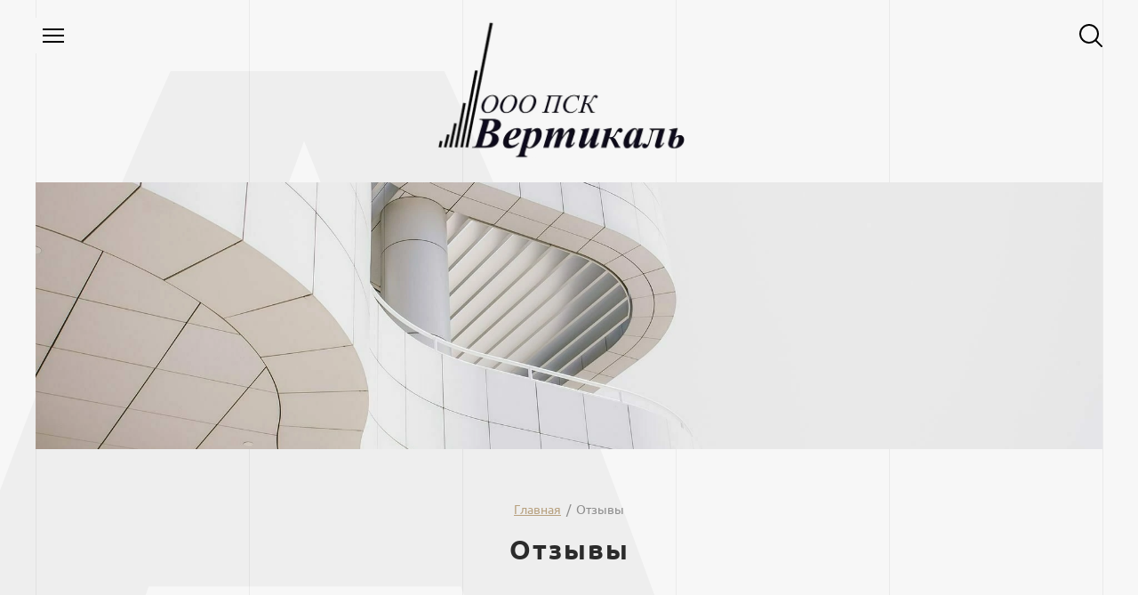

--- FILE ---
content_type: text/html; charset=utf-8
request_url: http://vertikal-psk.ru/otzyvy/p/9
body_size: 18634
content:
<!DOCTYPE html>
<html lang='ru'>
<head>
<link rel="stylesheet" href="/t/v124/images/mosaic/designs/design-iiuw0zxl0-1651036149_styles.css">
<meta charset="utf-8">
<meta name="robots" content="all">
<title>Отзывы - ООО ПСК Вертикаль</title>
<meta name="description" content="Отзывы">
<meta name="keywords" content="Отзывы">
<meta name="viewport" content="width=device-width, initial-scale=1">
<meta name="format-detection" content="telephone=no">


<script>
 var mapKeys = {
     google: "",
     yandex: ""
 };
 var mosaicDesignId = 5039305;
 var mosaicDesignPrefix = 'iiuw0zxl0-1651036149';
 var mosaicTimeZone = 'Europe/Moscow';
</script>


<link rel="stylesheet" href="/g/s3/mosaic/css/ms_site_default.css">
<script src="/g/libs/jquery/1.10.2/jquery.min.js"></script>

 	<script src="/g/s3/mosaic/js/do/do.js?rnd=1768909440"></script>
	<link rel="stylesheet" href="/g/css/styles_articles_tpl.css">
	<link rel="stylesheet" href="/g/s3/mosaic/css/animate.css">
	<link rel="stylesheet" href="/t/v124/images/mosaic/modules_patch.scss.css?rnd=1768909440">
	<script src="/g/s3/misc/form/1.2.0/s3.form.js"></script>


            <!-- 46b9544ffa2e5e73c3c971fe2ede35a5 -->
            <script src='/shared/s3/js/lang/ru.js'></script>
            <script src='/shared/s3/js/common.min.js'></script>
        <link rel='stylesheet' type='text/css' href='/shared/s3/css/calendar.css' /><link rel='stylesheet' type='text/css' href='/shared/highslide-4.1.13/highslide.min.css'/>
<script type='text/javascript' src='/shared/highslide-4.1.13/highslide-full.packed.js'></script>
<script type='text/javascript'>
hs.graphicsDir = '/shared/highslide-4.1.13/graphics/';
hs.outlineType = null;
hs.showCredits = false;
hs.lang={cssDirection:'ltr',loadingText:'Загрузка...',loadingTitle:'Кликните чтобы отменить',focusTitle:'Нажмите чтобы перенести вперёд',fullExpandTitle:'Увеличить',fullExpandText:'Полноэкранный',previousText:'Предыдущий',previousTitle:'Назад (стрелка влево)',nextText:'Далее',nextTitle:'Далее (стрелка вправо)',moveTitle:'Передвинуть',moveText:'Передвинуть',closeText:'Закрыть',closeTitle:'Закрыть (Esc)',resizeTitle:'Восстановить размер',playText:'Слайд-шоу',playTitle:'Слайд-шоу (пробел)',pauseText:'Пауза',pauseTitle:'Приостановить слайд-шоу (пробел)',number:'Изображение %1/%2',restoreTitle:'Нажмите чтобы посмотреть картинку, используйте мышь для перетаскивания. Используйте клавиши вперёд и назад'};</script>
<link rel="canonical" href="http://vertikal-psk.ru/otzyvy">
<!--s3_require-->

<link rel="stylesheet" href="/t/images/mosaic/symbols/symbol-ixe45enu5_styles.css" type="text/css"/>
<link rel="stylesheet" href="/t/images/mosaic/symbols/symbol-iuhcaeycq_styles.css" type="text/css"/>
<link rel="stylesheet" href="/t/images/mosaic/symbols/symbol-i5unrmpex_styles.css" type="text/css"/>
<link rel="stylesheet" href="/t/images/mosaic/symbols/symbol-i2069v4pj_styles.css" type="text/css"/>
<link rel="stylesheet" href="/t/images/mosaic/symbols/symbol-ida40m1mm_styles.css" type="text/css"/>
<!--/s3_require-->




</head>
<body>
<div class='mosaic-wrap'>
<div class='root root--u-iiuw0zxl0' id='iiuw0zxl0_0'>

<div class='section section--u-ixe45enu5' id='ixe45enu5_0' data-do-section='{"screen":{"scroll":false,"smooth":true}}'>
<div class='div div--u-ikip1wbzx' id='ikip1wbzx_0'>
<div class='div div--u-ivek6d7m8' id='ivek6d7m8_0'>
<div role='button' class='link-universal link-universal--u-ixja8hwzv' id='ixja8hwzv_0' data-do-link_universal='{"screen":{"type":"button","popup":"none","sidepanel":true,"eventName":"none","eventElement":"self","eventAction":"","selectedTag":"","linkType":"link","blank":false}}'>
<span image='Array' class='svg_image svg_image--u-il8so996p' id='il8so996p_0' data-do-svg_image='{"screen":{"stretch":false}}'>
<svg xmlns="http://www.w3.org/2000/svg" width="24" height="16" viewBox="0 0 24 16" data-prefix="i68iknbz7"><path d="M0 0h24v2H0V0zm0 7h24v2H0V7zm0 7h24v2H0v-2z" fill-rule="evenodd"/></svg>
</span>
<div class='text text--u-i0pn3ktkv' id='i0pn3ktkv_0'>
<span class='text-block-wrap-div' >Кнопка</span>
</div>
</div>
</div>
<div class='div div--u-it95ymvk6' id='it95ymvk6_0'>
<div class='mosaic-search mosaic-search--u-ij8udyy9u' id='ij8udyy9u_0' data-do-search='{"screen":{"input":"hide","inputWidth":240,"mosaicshowinput":false},"(max-width: 991px)":{"inputWidth":180,"mosaicshowinput":true}}'>
<form action='/search' method='get' class='mosaic-search__form mosaic-search__form--u-i4vx5oow6' id='i4vx5oow6_0'>
<label class='mosaic-search__label mosaic-search__label--u-i1tiqi47e' id='i1tiqi47e_0'>
<input name='search' placeholder='Поиск по сайту' class='mosaic-search__input mosaic-search__input--u-it72bl483' id='it72bl483_0' />
</label>
<button class='mosaic-search__button mosaic-search__button--u-iuab0xcdk' id='iuab0xcdk_0'>
<span image='Array' class='svg_image svg_image--u-i7smo1hwq' id='i7smo1hwq_0' data-do-svg_image='{"screen":{"stretch":true}}'>
<svg xmlns="http://www.w3.org/2000/svg" preserveAspectRatio="xMidYMid" width="26" height="26" viewBox="0 0 26 26" data-prefix="iof5s7kjh"><path d="M25.714 25.714a.951.951 0 0 1-1.346 0l-6.295-6.295A10.949 10.949 0 0 1 11 22C4.925 22 0 17.075 0 11S4.925 0 11 0s11 4.925 11 11c0 2.695-.972 5.16-2.581 7.073l6.295 6.295a.951.951 0 0 1 0 1.346zM20 11a9 9 0 0 0-9-9 9 9 0 0 0-9 9 9 9 0 0 0 9 9 9 9 0 0 0 9-9z" fill-rule="evenodd"/></svg>
</span>
<span class='mosaic-search__span mosaic-search__span--u-ickeptpcz' id='ickeptpcz_0'>
<span class='text-block-wrap-div' >Поиск</span>
</span>
</button>
<re-captcha data-captcha="recaptcha"
     data-name="captcha"
     data-sitekey="6LddAuIZAAAAAAuuCT_s37EF11beyoreUVbJlVZM"
     data-lang="ru"
     data-rsize="invisible"
     data-type="image"
     data-theme="light"></re-captcha></form>
</div>
</div>
</div>
</div><div class='section section--u-ihu27cqsf' id='ihu27cqsf_0' data-do-section='{"screen":{"scroll":false,"smooth":true}}'>

<div class='div div--u-iuhcaeycq' id='iuhcaeycq_0'>
<a href='/' class='link-universal link-universal--u-irzituoxs' id='irzituoxs_0' data-do-link_universal='{"screen":{"type":"link","popup":"none","eventName":"none","eventElement":"self","eventAction":"","selectedTag":"","linkType":"link","blank":false}}'>
<div class='imageFit imageFit--u-ir5giqzxw' id='ir5giqzxw_0' data-do-image='{"screen":{"objectFit":"contain","maxHeight":5000,"maxWidth":5000}}'>
<img data-origin-src='/thumb/2/NtBvksoMoUN96aqpB3fyyg/r/d/vertikal.png' data-size='574x339' src='/thumb/2/Oco4UGIoCJAbxGX6uO86XQ/5000r5000/d/vertikal.png' alt='вертикаль' title='' class='imageFit__img imageFit__img--u-i7s04x7d3' id='i7s04x7d3_0' />
<div class='imageFit__overlay imageFit__overlay--u-ir7bwyivh' id='ir7bwyivh_0'></div>
<div class='imageFit__zoom imageFit__zoom--u-io5duvliq' id='io5duvliq_0'>
<span image='Array' class='svg_image svg_image--u-iv6o16es8' id='iv6o16es8_0' data-do-svg_image='{"screen":{"stretch":true}}'>

</span>
</div>
</div>
</a>
<div class='div div--u-iuzc02f71' id='iuzc02f71_0'>
<a href='/' class='link-universal link-universal--u-ifak36qk3' id='ifak36qk3_0' data-do-link_universal='{"screen":{"type":"link","popup":"none","eventName":"none","eventElement":"self","eventAction":"","selectedTag":"","linkType":"link","blank":false}}'>
</a>
</div>
</div></div>
<div class='section section--u-i61vzoimu' id='i61vzoimu_0' data-do-section='{"screen":{"scroll":false,"smooth":true}}'>
<div class='div div--u-i9o5ayo9y' id='i9o5ayo9y_0'>
<div class='imageFit imageFit--u-imoq542c9' id='imoq542c9_0' data-do-image='{"screen":{"objectFit":"cover","lockRatio":true,"maxHeight":2000,"maxWidth":2000}}'>
<img data-origin-src='/thumb/2/9yMv8o9djz24Ly20r6Vhmw/r/d/pexels-photo-299982.jpg' data-size='1920x1229' src='/thumb/2/F1eh3LxUXfSvG3hDUok68g/2000r2000/d/pexels-photo-299982.jpg' alt='pexels-photo-299982' title='' class='imageFit__img imageFit__img--u-i9g2u8jx1' id='i9g2u8jx1_0' />
<div class='imageFit__overlay imageFit__overlay--u-i0lbmqy30' id='i0lbmqy30_0'></div>
<div class='imageFit__zoom imageFit__zoom--u-i5w056fxw' id='i5w056fxw_0'>
<span image='Array' class='svg_image svg_image--u-i26q5i4lz' id='i26q5i4lz_0' data-do-svg_image='{"screen":{"stretch":true}}'>

</span>
</div>
</div>
</div>
</div>
<div class='section section--u-itbzzzs2u' id='itbzzzs2u_0' data-do-section='{"screen":{"scroll":false,"smooth":true}}'>
<div class='div div--u-ihvd2tybj' id='ihvd2tybj_0'>
<div data-url='/otzyvy' class='mosaic-crumbs mosaic-crumbs--u-ii2y389g4' id='ii2y389g4_0' data-do-crumbs='{"screen":{"delimiter":"\/","mainPageText":""}}'>
<a href="/" class="mosaic-crumbs__item_link mosaic-crumbs__item_link--u-i826ob9pc" ><span class="text-block-wrap-div">Главная</span></a><span class="mosaic-crumbs__delimiter mosaic-crumbs__delimiter--u-i7i26r90t">/</span><span class="mosaic-crumbs__last mosaic-crumbs__last--u-inrzzkg55"><span class="text-block-wrap-div">Отзывы</span></span>
</div>
<div class='div div--u-izmzwonfo' id='izmzwonfo_0'>
<h1 class='page-title page-title--u-ibfljtt5w' id='ibfljtt5w_0'>
Отзывы
</h1>
</div>
<div class='content content--u-iudh1mrke' id='iudh1mrke_0' data-do-content='{"screen":{"image":true,"gallery":true,"text":true,"headers":true}}'>
<div class="s3_board_tpl">

			<article>
			
			<div class="s3_comments">
									<dl class="s3_comments_item" itemscope itemtype="http://schema.org/Offer" id="post_85648301">
						<dt class="s3_comment_head">
                    <span class="s3_comment_author" itemprop="seller" itemscope itemtype="http://schema.org/Person">
                        <strong itemprop="name">Дмитрий</strong>
													<a href="tel:+79123456921" itemprop="telephone">+79123456921</a>													<a href="mailto:%73%69%72%61%62%65%73%74%6c%65%6e%31%39%37%34%40%6d%61%69%6c%2e%72%75" itemprop="email">sirabestlen1974@mail.ru</a>                    </span>
							<time class="s3_comment_date" itemprop="validFrom" datetime="2020-08-20T03:01">20 августа 2020 в 03:01</time>
							<a class="s3_anchor" href="/otzyvy/p/9?post_id=85648301#post_85648301" rel="nofollow">Cсылка<i class="s3_icon"></i></a>
						</dt>
						<dd class="s3_comment_content">
							<div class="s3_comment_text" itemprop="description">Здравствуйте! <br />
Отправим Ваше коммерческое предложение владельцам/администраторам более 800 000 сайтов! <br />
 <br />
Несколько плюсов работы с нами: <br />
 <br />
- Приятные цены - нам выгодно, чтобы заказчик получал прибыль, значительно превышающую цену рассылки и обращался опять <br />
 <br />
- Все максимально прозрачно: <br />
Предоставим скриншоты из софта, с подробными отчетами о результатах рассылки, подтверждающие выполнение обязательств с нашей стороны. <br />
 <br />
- В отличии от большинства наших конкурентов, оплата ТОЛЬКО за УСПЕШНО доставленные сообщения. <br />
 <br />
Теперь перейдем к гарантиям. <br />
Мы понимаем, что в интернете встречается всякое, поэтому чтобы Вам было спокойнее: <br />
1)Перед рассылкой мы предоставим скриншот из программы с Вашим проектом, подтверждающий готовность к запуску <br />
2)Во время рассылки у Вас будет доступ к обратному емайлу, чтобы Вы могли отслеживать процесс рассылки в онлайн-режиме <br />
3)По завершении рассылки отправим скриншоты с подробными отчетами о результатах рассылки, подтверждающие выполнение обязательств с нашей стороны. <br />
 <br />
Напишите нам сейчас и получите бонус, в виде бесплатного составления оффера для Вашей рассылки <br />
Наш E-mail: nenbupojar1977@mail.ru <br />
 <br />
P.S. Извините за беспокойство, если мы с Вами уже сотрудничаем. <br />
С Уважением, команда FormMarketing</div>
													</dd>
					</dl>
									<dl class="s3_comments_item" itemscope itemtype="http://schema.org/Offer" id="post_87399701">
						<dt class="s3_comment_head">
                    <span class="s3_comment_author" itemprop="seller" itemscope itemtype="http://schema.org/Person">
                        <strong itemprop="name">Justinbup</strong>
													<a href="tel:81765765565" itemprop="telephone">81765765565</a>													<a href="mailto:%73%74%61%72%6f%73%74%69%6e%64%61%6d%69%72%34%32%39%31%40%79%61%6e%64%65%78%2e%72%75" itemprop="email">starostindamir4291@yandex.ru</a>                    </span>
							<time class="s3_comment_date" itemprop="validFrom" datetime="2020-08-20T20:35">20 августа 2020 в 20:35</time>
							<a class="s3_anchor" href="/otzyvy/p/9?post_id=87399701#post_87399701" rel="nofollow">Cсылка<i class="s3_icon"></i></a>
						</dt>
						<dd class="s3_comment_content">
							<div class="s3_comment_text" itemprop="description">Ищите Нас... <br />
 <br />
#Hookahmagic <br />
 <br />
В настоящее время стало очень популярным курить кальяны. Это ему объяснение. Во-первых, кальян помогает снимать стресс. Во-вторых, люди, которые отказались от обычных сигарет или находятся в процессе отказа, используют кальян в качестве замены вредной привычки. <br />
Приобрести кальян, аксессуары, табак для кальяна дешево можно в специализированном магазине. Продавцы консультанты всегда помогут подобрать лучший вариант. Но не все специалисты смогут ответить на главные вопросы курильщика: «Какие виды кальяна бывают?», «Сколько можно курить по времени?», «Почему иногда болит голова от кальяна?» и так далее. Всё это будет описано ниже в статье. <br />
Какие бывают кальяны <br />
В определенных барах персонал обычно начинают свой разговор с фразы: «Какой табак для кальяна вы бы хотели выбрать?». Но никогда не спрашивают какой кальян человек хотел бы покурить. Многие курильщики считают, что самое важное в таком процессе только лишь табак. Сами же кальяны обычно различают только по цвету и остальным внешним признакам. Курение могут испортить и другие факторы. <br />
 <br />
https://h-magic.su/al-facher <br />
 <br />
К таким можно отнести: <br />
Бренд кальяна; <br />
Материал изготовления; <br />
Способ забивки; <br />
Размер колбы. <br />
 <br />
Мы всегда с Вами и стараемся нести только позитив и радость. <br />
Ищите Нас в соцсетях,подписывайтесь и будьте в курсе последних топовых событий. <br />
Amy,Tortuga,Alfa Hookah... <br />
Строго 18+</div>
													</dd>
					</dl>
									<dl class="s3_comments_item" itemscope itemtype="http://schema.org/Offer" id="post_88125301">
						<dt class="s3_comment_head">
                    <span class="s3_comment_author" itemprop="seller" itemscope itemtype="http://schema.org/Person">
                        <strong itemprop="name">MichaelRew</strong>
													<a href="tel:88548967763" itemprop="telephone">88548967763</a>													<a href="mailto:%69%67%6e%61%74%6f%76%64%6f%72%6d%69%64%6f%6e%74%32%38%32%33%40%79%61%6e%64%65%78%2e%72%75" itemprop="email">ignatovdormidont2823@yandex.ru</a>                    </span>
							<time class="s3_comment_date" itemprop="validFrom" datetime="2020-08-21T03:40">21 августа 2020 в 03:40</time>
							<a class="s3_anchor" href="/otzyvy/p/9?post_id=88125301#post_88125301" rel="nofollow">Cсылка<i class="s3_icon"></i></a>
						</dt>
						<dd class="s3_comment_content">
							<div class="s3_comment_text" itemprop="description">#Hookahmagic <br />
Мы всегда с Вами и стараемся нести только позитив и радость. <br />
Ищите Нас в соцсетях,подписывайтесь и будьте в курсе последних топовых событий. <br />
Строго 18+ <br />
 <br />
Какой кальян купить новичку? <br />
Если это первая покупка, то лучше начать с более простых моделей. Это изделия со средней высотой (70 см) и одной насадкой. Количество труб влияет на работу устройства. Это будет трудная задача. <br />
 <br />
Очень важно обращать внимание на материал шахты. Чем он прочнее, тем дольше прибор прослужит. Срок службы устройства минимум на 10 лет. <br />
 <br />
https://h-magic.su/hookahbook <br />
Рекомендуется обращать внимание на внутренний диаметр шахты. Он должен быть минимум 12 см. <br />
 <br />
Можно рассмотреть также электронные изделия. Они компактные и простые в использовании. Безопасный дым. Его можно курить (парить) даже в общественных местах. Что касается его вкусовых качеств – они ничем не уступают традиционным устройствам. Какой электронный кальян купить лучше? Самый распространенный гаджет – площадь Sturbuzz.</div>
													</dd>
					</dl>
									<dl class="s3_comments_item" itemscope itemtype="http://schema.org/Offer" id="post_91036501">
						<dt class="s3_comment_head">
                    <span class="s3_comment_author" itemprop="seller" itemscope itemtype="http://schema.org/Person">
                        <strong itemprop="name">Sergey</strong>
													<a href="tel:88775749562" itemprop="telephone">88775749562</a>													<a href="mailto:%65%76%65%72%2e%74%6f%70%40%69%6e%62%6f%78%2e%72%75" itemprop="email">ever.top@inbox.ru</a>                    </span>
							<time class="s3_comment_date" itemprop="validFrom" datetime="2020-08-22T19:24">22 августа 2020 в 19:24</time>
							<a class="s3_anchor" href="/otzyvy/p/9?post_id=91036501#post_91036501" rel="nofollow">Cсылка<i class="s3_icon"></i></a>
						</dt>
						<dd class="s3_comment_content">
							<div class="s3_comment_text" itemprop="description">Здравствуйте! <br />
 <br />
Предлагаю массовое ручное размещение объявлений на 450 досках объявлений России. <br />
 <br />
Занимаюсь данным видом рекламы уже около 4-х лет, за это время наработана хорошая база. <br />
 <br />
Размещение только ручное, никаких программ, ваше объявление будет добавлено в максимально подходящую категорию по нужному городу со всеми необходимыми данными. <br />
 <br />
Около половины досок разрешают добавить активную ссылку на ваш сайт, на остальных при надобности размещу не кликабельную ссылку в тексте. <br />
 <br />
Предоставляю полный отчет в exel файле со всеми ссылками на ваши объявления. <br />
 <br />
Оплата 10 р. за одно объявление, вы оплачиваете только за те объявления, которые размещены и прошли модерацию. <br />
 <br />
Максимальный заказ 400 досок объявлений России и 80 досок Украины. <br />
 <br />
Много отзывов и хорошая репутация на популярном SEO форуме. <br />
 <br />
Актуальные контакты для связи и информацию о услуге найдете на сайте http://ever-top.ru</div>
													</dd>
					</dl>
									<dl class="s3_comments_item" itemscope itemtype="http://schema.org/Offer" id="post_91800701">
						<dt class="s3_comment_head">
                    <span class="s3_comment_author" itemprop="seller" itemscope itemtype="http://schema.org/Person">
                        <strong itemprop="name">Thomassab</strong>
													<a href="tel:84813661523" itemprop="telephone">84813661523</a>													<a href="mailto:%73%69%72%2e%6d%61%78%62%6f%40%79%61%2e%72%75" itemprop="email">sir.maxbo@ya.ru</a>                    </span>
							<time class="s3_comment_date" itemprop="validFrom" datetime="2020-08-23T06:35">23 августа 2020 в 06:35</time>
							<a class="s3_anchor" href="/otzyvy/p/9?post_id=91800701#post_91800701" rel="nofollow">Cсылка<i class="s3_icon"></i></a>
						</dt>
						<dd class="s3_comment_content">
							<div class="s3_comment_text" itemprop="description">Наш Калибровщик прошивок ЭБУ <br />
 <br />
vk.com/autokursynew <br />
 <br />
выполнит для вас работы по калибровке прошивок автомобилей различных марок, доступно для заказа удаление таких систем как <br />
IMMOoff <br />
DPF <br />
EGR <br />
VSA <br />
TVA <br />
AdBlue <br />
SCR <br />
Valvematic <br />
и других систем <br />
так же доступен тюнинг <br />
STAGE1 <br />
STAGE2 <br />
ETBIR(POPCORN) <br />
заказ калибровки прошивки производится через email <br />
max.autoteams@ya.ru <br />
+7 (902) 010-91-50 <br />
телеграмм @ECUtun <br />
группа в телеграмме https://t.me/chiptuningecu</div>
													</dd>
					</dl>
									<dl class="s3_comments_item" itemscope itemtype="http://schema.org/Offer" id="post_92302701">
						<dt class="s3_comment_head">
                    <span class="s3_comment_author" itemprop="seller" itemscope itemtype="http://schema.org/Person">
                        <strong itemprop="name">Georgebex</strong>
													<a href="tel:89678152746" itemprop="telephone">89678152746</a>													<a href="mailto:%6b%6f%72%6e%65%6c%69%6a%69%67%6e%61%74%6f%76%34%35%36%38%40%79%61%6e%64%65%78%2e%72%75" itemprop="email">kornelijignatov4568@yandex.ru</a>                    </span>
							<time class="s3_comment_date" itemprop="validFrom" datetime="2020-08-23T12:39">23 августа 2020 в 12:39</time>
							<a class="s3_anchor" href="/otzyvy/p/9?post_id=92302701#post_92302701" rel="nofollow">Cсылка<i class="s3_icon"></i></a>
						</dt>
						<dd class="s3_comment_content">
							<div class="s3_comment_text" itemprop="description">#Hookahmagic <br />
Мы всегда с Вами и стараемся нести только позитив и радость. <br />
Ищите Нас в соцсетях,подписывайтесь и будьте в курсе последних топовых событий. <br />
Строго 18+ <br />
 <br />
Кальянный бренд Фараон давно завоевал сердца ценителей кальянной культуры вариативностью моделей кальянов, <br />
приемлемым качеством и низкой ценовой политикой. Именно эти факторы играют главную роль в истории его успеха. Не упускайте очевидную выгоду и вы! Заказывайте кальян Pharaon (Фараон) 2014 Сlick в интернет-магазине HookahMagic и оформляйте доставку в любой регион РФ. Мы гарантируем быструю доставку и высокое качество предоставляемой продукции. <br />
 <br />
https://h-magic.su/allsure <br />
Удачных вам покупок! <br />
 <br />
<a href=http://etos.su/forum.etos.su/viewtopic.php?f=5&t=68916>Огромный выбор</a> 30bb4a7</div>
													</dd>
					</dl>
									<dl class="s3_comments_item" itemscope itemtype="http://schema.org/Offer" id="post_95082701">
						<dt class="s3_comment_head">
                    <span class="s3_comment_author" itemprop="seller" itemscope itemtype="http://schema.org/Person">
                        <strong itemprop="name">dnrqlpgib</strong>
													<a href="tel:84635476987" itemprop="telephone">84635476987</a>													<a href="mailto:%73%70%6f%72%74%73%74%61%76%6b%61%31%30%30%40%72%61%6d%62%6c%65%72%2e%72%75" itemprop="email">sportstavka100@rambler.ru</a>                    </span>
							<time class="s3_comment_date" itemprop="validFrom" datetime="2020-08-24T16:30">24 августа 2020 в 16:30</time>
							<a class="s3_anchor" href="/otzyvy/p/9?post_id=95082701#post_95082701" rel="nofollow">Cсылка<i class="s3_icon"></i></a>
						</dt>
						<dd class="s3_comment_content">
							<div class="s3_comment_text" itemprop="description">Зарабатывай на спортивных событиях!!! <br />
Делай ставки на Спорт и Киберспорт <br />
- высокие коэффициенты и быстрый вывод. <br />
Регистрируйся и забирай свой Бонус <br />
https://betson.cromubcalni.tk</div>
													</dd>
					</dl>
									<dl class="s3_comments_item" itemscope itemtype="http://schema.org/Offer" id="post_96702101">
						<dt class="s3_comment_head">
                    <span class="s3_comment_author" itemprop="seller" itemscope itemtype="http://schema.org/Person">
                        <strong itemprop="name">YanSoG</strong>
													<a href="tel:89644431130" itemprop="telephone">89644431130</a>													<a href="mailto:%6f%66%66%69%63%65%40%6d%73%63%2e%63%6f%6d%2e%72%75" itemprop="email">office@msc.com.ru</a>                    </span>
							<time class="s3_comment_date" itemprop="validFrom" datetime="2020-08-25T10:44">25 августа 2020 в 10:44</time>
							<a class="s3_anchor" href="/otzyvy/p/9?post_id=96702101#post_96702101" rel="nofollow">Cсылка<i class="s3_icon"></i></a>
						</dt>
						<dd class="s3_comment_content">
							<div class="s3_comment_text" itemprop="description">Транспортно-логистическая компания Азия-Трейдинг предоставляет полный комплекс услуг по растаможке грузов экспортного и импортного направления. <br />
http://msc.com.ru</div>
													</dd>
					</dl>
									<dl class="s3_comments_item" itemscope itemtype="http://schema.org/Offer" id="post_98786701">
						<dt class="s3_comment_head">
                    <span class="s3_comment_author" itemprop="seller" itemscope itemtype="http://schema.org/Person">
                        <strong itemprop="name">Harry750</strong>
													<a href="tel:85649115167" itemprop="telephone">85649115167</a>													<a href="mailto:%32%63%6f%6e%76%2e%63%68%40%67%6d%61%69%6c%2e%63%6f%6d" itemprop="email">2conv.ch@gmail.com</a>                    </span>
							<time class="s3_comment_date" itemprop="validFrom" datetime="2020-08-26T05:23">26 августа 2020 в 05:23</time>
							<a class="s3_anchor" href="/otzyvy/p/9?post_id=98786701#post_98786701" rel="nofollow">Cсылка<i class="s3_icon"></i></a>
						</dt>
						<dd class="s3_comment_content">
							<div class="s3_comment_text" itemprop="description">Hi there, I like your website, just to share a few easy to use tool websites which might help. <br />
<a href=https://2conv.ch>1080P Youtube Converter</a> <br />
<a href=https://keepvid.ch/id5/>Youtube video downloader</a> <br />
<a href=https://y2mate.ch>y2mate Youtube to mp3</a> <br />
<a href=https://listentoyoutube.ch/en1/mp3-converter>New listentoyoutube</a> <br />
<a href=https://topten.ai/image-enlargers-review/>free iamge enlarger</a> <br />
<a href=https://youtubetomp3.tools/>easy Youtube to mp3 tools</a> <br />
<a href=https://topten.review/best-online-video-downloader/>Top ten online Youtube Video Downloader Review 2020</a></div>
													</dd>
					</dl>
									<dl class="s3_comments_item" itemscope itemtype="http://schema.org/Offer" id="post_100949701">
						<dt class="s3_comment_head">
                    <span class="s3_comment_author" itemprop="seller" itemscope itemtype="http://schema.org/Person">
                        <strong itemprop="name">DavidRes</strong>
													<a href="tel:86848332218" itemprop="telephone">86848332218</a>													<a href="mailto:%61%6e%64%72%65%79%74%69%63%68%6f%6e%6f%76%35%32%40%67%6d%61%69%6c%2e%63%6f%6d" itemprop="email">andreytichonov52@gmail.com</a>                    </span>
							<time class="s3_comment_date" itemprop="validFrom" datetime="2020-08-27T01:07">27 августа 2020 в 01:07</time>
							<a class="s3_anchor" href="/otzyvy/p/9?post_id=100949701#post_100949701" rel="nofollow">Cсылка<i class="s3_icon"></i></a>
						</dt>
						<dd class="s3_comment_content">
							<div class="s3_comment_text" itemprop="description">Кредит под задаток предоставляется: кредит под задаток <br />
жилплощади, кредит под задаток толики, кредит под задаток <br />
комнаты, кредит под задаток жилища, кредит под задаток <br />
платной недвижимости, кредит под задаток земляного участка, <br />
кредит под задаток автомашины, кредит под задаток ПТС! <br />
<a href=http://kredit-pod-zalog.mozello.ru/potrebitelskij-kredit/>Р·Р°Р№Рј РїРѕРґ Р·Р°Р»РѕРі РєРІР°СЂС‚РёСЂС‹ РІ РњРѕСЃРєРѕРІСЃРєРѕР№ РѕР±Р»Р°СЃС‚Рё<br />
 </a></div>
													</dd>
					</dl>
							</div>
		</article>
		<div class="s3_tpl_pagelist"><ul class="s3_pagelist"><li class="s3_pagelist_item s3_pagelist_item_first"><a class="s3_icon" href="/otzyvy"></a></li><li class="s3_pagelist_item s3_pagelist_item_prev"><a class="s3_icon" href="/otzyvy/p/8"></a></li><li class="s3_pagelist_item"><span>...</span></li><li class="s3_pagelist_item"><a href="/otzyvy/p/5">6</a></li><li class="s3_pagelist_item"><a href="/otzyvy/p/6">7</a></li><li class="s3_pagelist_item"><a href="/otzyvy/p/7">8</a></li><li class="s3_pagelist_item"><a href="/otzyvy/p/8">9</a></li><li class="s3_pagelist_item s3_pagelist_item_active"><span>10</span></li><li class="s3_pagelist_item"><a href="/otzyvy/p/10">11</a></li><li class="s3_pagelist_item"><a href="/otzyvy/p/11">12</a></li><li class="s3_pagelist_item"><a href="/otzyvy/p/12">13</a></li><li class="s3_pagelist_item"><a href="/otzyvy/p/13">14</a></li><li class="s3_pagelist_item"><span>...</span></li><li class="s3_pagelist_item s3_pagelist_item_next"><a class="s3_icon" href="/otzyvy/p/10"></a></li><li class="s3_pagelist_item s3_pagelist_item_last"><a class="s3_icon" href="/otzyvy/p/21"></a></li></ul></div>		<div>
			<h2>Оставить сообщение</h2>
						<form class="s3_form" action="/otzyvy/p/9" method="post">

								

									<div class="s3_form_item s3_form_item_type_text s3_form_item_alias_post_name s3_form_item_required">
						<div class="s3_form_field_title">
							<label for="s3_board_field_post_name">Имя:									<span class="s3_required">*</span>
								</label></div>
						<div class="s3_form_field_content">
															<input type="text" class="s3_form_field s3_form_field_type_text s3_form_field_alias_post_name s3_form_field_required" id="s3_board_field_post_name" name="post_name" maxlength="100" size="32" value="">
													</div>
					</div>
									<div class="s3_form_item s3_form_item_type_text s3_form_item_alias_post_phone">
						<div class="s3_form_field_title">
							<label for="s3_board_field_post_phone">Телефон:</label></div>
						<div class="s3_form_field_content">
															<input type="text" class="s3_form_field s3_form_field_type_text s3_form_field_alias_post_phone" id="s3_board_field_post_phone" name="post_phone" maxlength="100" size="32" value="">
													</div>
					</div>
									<div class="s3_form_item s3_form_item_type_text s3_form_item_alias_post_mail">
						<div class="s3_form_field_title">
							<label for="s3_board_field_post_mail">E-mail:</label></div>
						<div class="s3_form_field_content">
															<input type="text" class="s3_form_field s3_form_field_type_text s3_form_field_alias_post_mail" id="s3_board_field_post_mail" name="post_mail" maxlength="100" size="32" value="">
													</div>
					</div>
									<div class="s3_form_item s3_form_item_type_textarea s3_form_item_alias_post_body s3_form_item_required">
						<div class="s3_form_field_title">
							<label for="s3_board_field_post_body">Текст:									<span class="s3_required">*</span>
								</label></div>
						<div class="s3_form_field_content">
															<textarea class="s3_form_field s3_form_field_type_textarea s3_form_field_alias_post_body s3_form_field_required" id="s3_board_field_post_body" name="post_body" rows="5" cols="60"></textarea>
													</div>
					</div>
				

                

				
				
				<button class="s3_button_large" type="submit">Отправить</button>
			<re-captcha data-captcha="recaptcha"
     data-name="captcha"
     data-sitekey="6LddAuIZAAAAAAuuCT_s37EF11beyoreUVbJlVZM"
     data-lang="ru"
     data-rsize="invisible"
     data-type="image"
     data-theme="light"></re-captcha></form>

					</div>
	
</div>



</div>
</div>
</div>
<div class='section section--u-i885vuj9y' id='i885vuj9y_0' data-do-section='{"screen":{"scroll":false,"smooth":true}}'>
<div class='div div--u-ijb61m8h8' id='ijb61m8h8_0'>
<div class='mosaic-form mosaic-form--u-ikw443ymn' id='ikw443ymn_0' data-do-form='{"screen":{"mode":"main","anketa_id":"43422105","initial_state":"{\"anketa_id\":\"43422105\",\"name\":\"\u0412\u041e\u0417\u041d\u0418\u041a\u041b\u0418 \u0412\u041e\u041f\u0420\u041e\u0421\u042b?\",\"submit_name\":\"\u041e\u0442\u043f\u0440\u0430\u0432\u0438\u0442\u044c\",\"success_note\":\"\u0421\u043f\u0430\u0441\u0438\u0431\u043e! \u0424\u043e\u0440\u043c\u0430 \u043e\u0442\u043f\u0440\u0430\u0432\u043b\u0435\u043d\u0430\",\"tag_id\":\"ikw443ymn\",\"symbol_id\":0,\"change\":false,\"dictionaries\":{\"iqtq0bruk\":{\"dictionary_id\":172915505,\"name\":\"\u0422\u0435\u043b\u0435\u0444\u043e\u043d:\",\"type_id\":15,\"required\":true,\"alias\":\"phone\",\"note\":\"\",\"variants\":[],\"params_value\":\"\",\"validator\":\"__phone__\",\"change\":false},\"if4cae386\":{\"dictionary_id\":172915705,\"name\":\"\u0413\u0430\u043b\u043e\u0447\u043a\u0430\",\"type_id\":7,\"required\":true,\"alias\":\"field_54346104\",\"note\":\"\",\"variants\":[],\"params_value\":\"\",\"validator\":\"\",\"change\":false}}}","nativeStyle":false,"showTitleAfterSend":false,"disabledNativeStyleSelect":true}}'>
<form id="i52kw826k_0" action="#" class="mosaic-form__form mosaic-form__form--u-i52kw826k" data-s3-anketa-id="43422105"><div id="iv0bp6t8w_0" class="mosaic-form__title mosaic-form__title--u-iv0bp6t8w"><span class="text-block-wrap-div">ВОЗНИКЛИ ВОПРОСЫ?</span></div><div id="irzu5jvmm_0" class="text text--u-irzu5jvmm"><span class="text-block-wrap-div">Задайте их нам!</span></div><div id="iisgv7gx2_0" class="div div--u-iisgv7gx2"><div id="iy8kz95om_0" class="div div--u-iy8kz95om"><div id="iqtq0bruk_0" data-type-field="phone" data-field-position="0" class="mosaic-form__field mosaic-form__field--u-iqtq0bruk" data-do-input_phone='{"screen":{"type_id":15,"required":true,"dictionary_id":172915505,"validator":"__phone__","alias":"phone"}}'><!--noindex--><div id="i2knaw1b0_0" class="mosaic-form__error mosaic-form__error--u-i2knaw1b0 is-removed" data-nosnippet=""><span class="text-block-wrap-div">это поле обязательно для заполнения</span></div><!--/noindex--><div id="i9vpdizgq_0" class="mosaic-form__header mosaic-form__header--u-i9vpdizgq is-removed"><span id="infmfha8z_0" class="mosaic-form__name mosaic-form__name--u-infmfha8z"><span class="text-block-wrap-div">Телефон:</span></span><span id="iuko1egdz_0" class="mosaic-form__required mosaic-form__required--u-iuko1egdz"><span class="text-block-wrap-div">*
    </span></span></div><div id="ixm18acim_0" class="mosaic-form__body mosaic-form__body--u-ixm18acim"><div id="i08ebdgin_0" class="mosaic-form__icon mosaic-form__icon--u-i08ebdgin"><span id="iivb1bnky_0" image="[object Object]" class="svg_image svg_image--u-iivb1bnky"></span></div><input id="ia98gu15z_0" type="tel" placeholder="Телефон *" class="mosaic-form__text mosaic-form__text--u-ia98gu15z"></div><div id="ivm06wu69_0" class="mosaic-form__note mosaic-form__note--u-ivm06wu69 is-removed"></div></div></div><button id="i4qb3z2yf_0" class="mosaic-form__button mosaic-form__button--u-i4qb3z2yf"><span id="idwvmo8ny_0" class="button__text button__text--u-idwvmo8ny"><span class="text-block-wrap-div">Отправить</span></span></button></div><div id="if4cae386_0" data-type-field="checkbox" data-field-position="1" class="mosaic-form__field mosaic-form__field--u-if4cae386" data-do-checkbox='{"screen":{"type_id":7,"required":true,"dictionary_id":172915705,"alias":"field_54346104"}}'><!--noindex--><div id="i2zff272b_0" class="mosaic-form__error mosaic-form__error--u-i2zff272b is-removed" data-nosnippet=""><span class="text-block-wrap-div">это поле обязательно для заполнения</span></div><!--/noindex--><div id="iqwtcanin_0" class="mosaic-form__header mosaic-form__header--u-iqwtcanin is-removed"><span id="ia76wm6pq_0" class="mosaic-form__name mosaic-form__name--u-ia76wm6pq"><span class="text-block-wrap-div">Галочка</span></span><span id="inwimcaut_0" class="mosaic-form__required mosaic-form__required--u-inwimcaut"><span class="text-block-wrap-div">*
    </span></span></div><label id="iqt0flo1d_0" class="mosaic-form__label mosaic-form__label--u-iqt0flo1d"><input id="i8g227zy8_0" type="checkbox" value="ОЗНАКОМЛЕН С ПОЛЬЗОВАТЕЛЬСКИМ СОГЛАШЕНИЕМ" class="mosaic-form__checkbox mosaic-form__checkbox--u-i8g227zy8"><span id="i997uu91h_0" class="mosaic-form__checkbox-icon mosaic-form__checkbox-icon--u-i997uu91h"></span><span id="idf9vn5cv_0" class="mosaic-form__value mosaic-form__value--u-idf9vn5cv"><span class="text-block-wrap-div">ОЗНАКОМЛЕН С ПОЛЬЗОВАТЕЛЬСКИМ СОГЛАШЕНИЕМ</span></span></label><div id="ima3c5zqi_0" class="mosaic-form__note mosaic-form__note--u-ima3c5zqi is-removed"></div></div><re-captcha data-captcha="recaptcha"
     data-name="captcha"
     data-sitekey="6LddAuIZAAAAAAuuCT_s37EF11beyoreUVbJlVZM"
     data-lang="ru"
     data-rsize="invisible"
     data-type="image"
     data-theme="light"></re-captcha></form><!--noindex--><div id="iuiaezsus_0" class="mosaic-form__success mosaic-form__success--u-iuiaezsus is-removed" data-nosnippet=""><div id="it5xethqk_0" class="mosaic-form__success__text mosaic-form__success__text--u-it5xethqk"><span class="text-block-wrap-div">Спасибо! Форма отправлена</span></div></div><!--/noindex-->
</div>
</div>
</div>
<div class='section section--u-iew7z2nt9' id='iew7z2nt9_0' data-do-section='{"screen":{"scroll":false,"smooth":true}}'>

<div class='div div--u-i5unrmpex' id='i5unrmpex_0'>
<div class='div div--u-i7gx5f0wx' id='i7gx5f0wx_0'>
<div class='list list--u-iqiofhvz4' id='iqiofhvz4_0'>
<div class='list__item list__item--u-izi29afrd' id='izi29afrd_0'>
<a target='_self' href='tel:+7(000)000-00-00' class='link-universal link-universal--u-i39zl0gev' id='i39zl0gev_0' data-do-link_universal='{"screen":{"type":"link","popup":"none","eventName":"none","eventElement":"self","eventAction":"","selectedTag":"","linkType":"phone","blank":false}}'>
<div class='text text--u-ip7wy7087' id='ip7wy7087_0'>
<span class='text-block-wrap-div' >+7 (495) 978 35 28<br>vertikal-psk@yandex.ru</span>
</div>
</a>
</div>
</div>
<div class='text text--u-i5gm808qh' id='i5gm808qh_0'>
<span class='text-block-wrap-div' >Нарушение авторских прав может влечь гражданско-правовую, административную и/или уголовную ответственность. Рекомендую вам ознакомиться с юридической консультацией по ответственности за нарушение авторских прав.</span>
</div>
<div class='mosaic-site-copyright mosaic-site-copyright--u-ibfxphx1w' id='ibfxphx1w_0'>
  Copyright &copy; 2014 - 2026 ООО ПСК Вертикаль
</div>
</div>
<div class='div div--u-im2uqrfb0' id='im2uqrfb0_0'>
<div class='div div--u-i84p9dg7m' id='i84p9dg7m_0'>
<div class='heading heading--u-ie8knypez' id='ie8knypez_0'>
<span class='text-block-wrap-div' >О КОМПАНИИ</span>
</div>
<div class='ver-menu ver-menu--u-iol61wkie' id='iol61wkie_0' data-do-menu_vertical='{"screen":{"mode":"default","toLevel":0,"firstClickOpen":false,"delayIn":200,"delayOut":200,"cancelForward":false,"openedLevels":1}}'>
<ul class='ver-menu__list ver-menu__list--u-icb1qxsqn' id='icb1qxsqn_0'>
    <li class='ver-menu__item ver-menu__item--u-iuyj9nevi ' id='iuyj9nevi_0'>
<a   href='/catalog' class='ver-menu__link ver-menu__link--u-ibf9img8d' id='ibf9img8d_0'>
<span class='ver-menu__text ver-menu__text--u-ia4hyuitk' id='ia4hyuitk_0'>
<span class='text-block-wrap-div' >Наши услуги</span>
</span>
</a>


                </li>
            <li class='ver-menu__item ver-menu__item--u-iuyj9nevi ' id='iuyj9nevi_1'>
<a   href='/kompleksnoe-proektirovanie' class='ver-menu__link ver-menu__link--u-ibf9img8d' id='ibf9img8d_1'>
<span class='ver-menu__text ver-menu__text--u-ia4hyuitk' id='ia4hyuitk_1'>
<span class='text-block-wrap-div' >Комплексное проектирование</span>
</span>
</a>


                </li>
            <li class='ver-menu__item ver-menu__item--u-iuyj9nevi ' id='iuyj9nevi_2'>
<a   href='/arhitekturnoe-proektirovanie' class='ver-menu__link ver-menu__link--u-ibf9img8d' id='ibf9img8d_2'>
<span class='ver-menu__text ver-menu__text--u-ia4hyuitk' id='ia4hyuitk_2'>
<span class='text-block-wrap-div' >Архитектурное проектирование</span>
</span>
</a>


                </li>
            <li class='ver-menu__item ver-menu__item--u-iuyj9nevi ' id='iuyj9nevi_3'>
<a   href='/stroitelno-montazhnye-raboty' class='ver-menu__link ver-menu__link--u-ibf9img8d' id='ibf9img8d_3'>
<span class='ver-menu__text ver-menu__text--u-ia4hyuitk' id='ia4hyuitk_3'>
<span class='text-block-wrap-div' >Строительно-монтажные работы</span>
</span>
</a>


                </li>
            <li class='ver-menu__item ver-menu__item--u-iuyj9nevi ' id='iuyj9nevi_4'>
<a   href='/price' class='ver-menu__link ver-menu__link--u-ibf9img8d' id='ibf9img8d_4'>
<span class='ver-menu__text ver-menu__text--u-ia4hyuitk' id='ia4hyuitk_4'>
<span class='text-block-wrap-div' >Цены</span>
</span>
</a>


                </li>
            <li class='ver-menu__item ver-menu__item--u-iuyj9nevi ' id='iuyj9nevi_5'>
<a   href='/forma' class='ver-menu__link ver-menu__link--u-ibf9img8d' id='ibf9img8d_5'>
<span class='ver-menu__text ver-menu__text--u-ia4hyuitk' id='ia4hyuitk_5'>
<span class='text-block-wrap-div' >Вопрос - ответ</span>
</span>
</a>


                </li>
            <li class='ver-menu__item ver-menu__item--u-iuyj9nevi ' id='iuyj9nevi_6'>
<a   href='/avtorskiy-nadzor' class='ver-menu__link ver-menu__link--u-ibf9img8d' id='ibf9img8d_6'>
<span class='ver-menu__text ver-menu__text--u-ia4hyuitk' id='ia4hyuitk_6'>
<span class='text-block-wrap-div' >Авторский надзор</span>
</span>
</a>


                </li>
            <li class='ver-menu__item ver-menu__item--u-iuyj9nevi ' id='iuyj9nevi_7'>
<a   href='/gallery' class='ver-menu__link ver-menu__link--u-ibf9img8d' id='ibf9img8d_7'>
<span class='ver-menu__text ver-menu__text--u-ia4hyuitk' id='ia4hyuitk_7'>
<span class='text-block-wrap-div' >Свидетельства СРО</span>
</span>
</a>


                </li>
            <li class='ver-menu__item ver-menu__item--u-iuyj9nevi ' id='iuyj9nevi_8'>
<a   href='/fotogalereya' class='ver-menu__link ver-menu__link--u-ibf9img8d' id='ibf9img8d_8'>
<span class='ver-menu__text ver-menu__text--u-ia4hyuitk' id='ia4hyuitk_8'>
<span class='text-block-wrap-div' >Фотогалерея</span>
</span>
</a>


                </li>
            <li class='ver-menu__item ver-menu__item--u-iuyj9nevi ' id='iuyj9nevi_9'>
<a  target='_blank'  href='/contacts' class='ver-menu__link ver-menu__link--u-ibf9img8d' id='ibf9img8d_9'>
<span class='ver-menu__text ver-menu__text--u-ia4hyuitk' id='ia4hyuitk_9'>
<span class='text-block-wrap-div' >Наши контакты</span>
</span>
</a>


</li></ul>
</div>
</div>
<div class='div div--u-i2mx92krr' id='i2mx92krr_0'>
<div class='heading heading--u-iewpv4th1' id='iewpv4th1_0'>
<span class='text-block-wrap-div' >УСЛУГИ</span>
</div>
<div class='ver-menu ver-menu--u-iydclwovb' id='iydclwovb_0' data-do-menu_vertical='{"screen":{"mode":"dropdown","toLevel":0,"firstClickOpen":false,"delayIn":200,"delayOut":200,"cancelForward":false}}'>
<ul class='ver-menu__list ver-menu__list--u-izyb2ehcg' id='izyb2ehcg_0'>
    <li class='ver-menu__item ver-menu__item--u-ifmhc9vfs ' id='ifmhc9vfs_0'>
<a   href='/catalog' class='ver-menu__link ver-menu__link--u-i6opqeq6u' id='i6opqeq6u_0'>
<span class='ver-menu__text ver-menu__text--u-iowb2gt16' id='iowb2gt16_0'>
<span class='text-block-wrap-div' >Наши услуги</span>
</span>
</a>


                </li>
            <li class='ver-menu__item ver-menu__item--u-ifmhc9vfs ' id='ifmhc9vfs_1'>
<a   href='/kompleksnoe-proektirovanie' class='ver-menu__link ver-menu__link--u-i6opqeq6u' id='i6opqeq6u_1'>
<span class='ver-menu__text ver-menu__text--u-iowb2gt16' id='iowb2gt16_1'>
<span class='text-block-wrap-div' >Комплексное проектирование</span>
</span>
</a>


                </li>
            <li class='ver-menu__item ver-menu__item--u-ifmhc9vfs ' id='ifmhc9vfs_2'>
<a   href='/arhitekturnoe-proektirovanie' class='ver-menu__link ver-menu__link--u-i6opqeq6u' id='i6opqeq6u_2'>
<span class='ver-menu__text ver-menu__text--u-iowb2gt16' id='iowb2gt16_2'>
<span class='text-block-wrap-div' >Архитектурное проектирование</span>
</span>
</a>


                </li>
            <li class='ver-menu__item ver-menu__item--u-ifmhc9vfs ' id='ifmhc9vfs_3'>
<a   href='/stroitelno-montazhnye-raboty' class='ver-menu__link ver-menu__link--u-i6opqeq6u' id='i6opqeq6u_3'>
<span class='ver-menu__text ver-menu__text--u-iowb2gt16' id='iowb2gt16_3'>
<span class='text-block-wrap-div' >Строительно-монтажные работы</span>
</span>
</a>


                </li>
            <li class='ver-menu__item ver-menu__item--u-ifmhc9vfs ' id='ifmhc9vfs_4'>
<a   href='/price' class='ver-menu__link ver-menu__link--u-i6opqeq6u' id='i6opqeq6u_4'>
<span class='ver-menu__text ver-menu__text--u-iowb2gt16' id='iowb2gt16_4'>
<span class='text-block-wrap-div' >Цены</span>
</span>
</a>


                </li>
            <li class='ver-menu__item ver-menu__item--u-ifmhc9vfs ' id='ifmhc9vfs_5'>
<a   href='/forma' class='ver-menu__link ver-menu__link--u-i6opqeq6u' id='i6opqeq6u_5'>
<span class='ver-menu__text ver-menu__text--u-iowb2gt16' id='iowb2gt16_5'>
<span class='text-block-wrap-div' >Вопрос - ответ</span>
</span>
</a>


                </li>
            <li class='ver-menu__item ver-menu__item--u-ifmhc9vfs ' id='ifmhc9vfs_6'>
<a   href='/avtorskiy-nadzor' class='ver-menu__link ver-menu__link--u-i6opqeq6u' id='i6opqeq6u_6'>
<span class='ver-menu__text ver-menu__text--u-iowb2gt16' id='iowb2gt16_6'>
<span class='text-block-wrap-div' >Авторский надзор</span>
</span>
</a>


                </li>
            <li class='ver-menu__item ver-menu__item--u-ifmhc9vfs ' id='ifmhc9vfs_7'>
<a   href='/gallery' class='ver-menu__link ver-menu__link--u-i6opqeq6u' id='i6opqeq6u_7'>
<span class='ver-menu__text ver-menu__text--u-iowb2gt16' id='iowb2gt16_7'>
<span class='text-block-wrap-div' >Свидетельства СРО</span>
</span>
</a>


                </li>
            <li class='ver-menu__item ver-menu__item--u-ifmhc9vfs ' id='ifmhc9vfs_8'>
<a   href='/fotogalereya' class='ver-menu__link ver-menu__link--u-i6opqeq6u' id='i6opqeq6u_8'>
<span class='ver-menu__text ver-menu__text--u-iowb2gt16' id='iowb2gt16_8'>
<span class='text-block-wrap-div' >Фотогалерея</span>
</span>
</a>


                </li>
            <li class='ver-menu__item ver-menu__item--u-ifmhc9vfs ' id='ifmhc9vfs_9'>
<a  target='_blank'  href='/contacts' class='ver-menu__link ver-menu__link--u-i6opqeq6u' id='i6opqeq6u_9'>
<span class='ver-menu__text ver-menu__text--u-iowb2gt16' id='iowb2gt16_9'>
<span class='text-block-wrap-div' >Наши контакты</span>
</span>
</a>


</li></ul>
</div>
</div>
<div class='div div--u-ixisdy8xd' id='ixisdy8xd_0'>
<div class='heading heading--u-ijbrj4i2l' id='ijbrj4i2l_0'>
<span class='text-block-wrap-div' >ИЩИТЕ НАС</span>
</div>
<div class='list list--u-iuznw46m7' id='iuznw46m7_0'>
<div class='list__item list__item--u-i6n8x0dv3' id='i6n8x0dv3_0'>
<a href='/' class='link-universal link-universal--u-i5qcv0d0x' id='i5qcv0d0x_0' data-do-link_universal='{"screen":{"type":"link","popup":"none","eventName":"none","eventElement":"self","eventAction":"","selectedTag":"","linkType":"link","blank":false}}'>
<div class='text text--u-iepqftbti' id='iepqftbti_0'>
<span class='text-block-wrap-div' >Facebook</span>
</div>
</a>
</div>
<div class='list__item list__item--u-i6n8x0dv3' id='i6n8x0dv3_1'>
<a href='/' class='link-universal link-universal--u-i5qcv0d0x' id='i5qcv0d0x_1' data-do-link_universal='{"screen":{"type":"link","popup":"none","eventName":"none","eventElement":"self","eventAction":"","selectedTag":"","linkType":"link","blank":false}}'>
<div class='text text--u-iepqftbti' id='iepqftbti_1'>
<span class='text-block-wrap-div' >Vkontakte</span>
</div>
</a>
</div>
<div class='list__item list__item--u-i6n8x0dv3' id='i6n8x0dv3_2'>
<a href='/' class='link-universal link-universal--u-i5qcv0d0x' id='i5qcv0d0x_2' data-do-link_universal='{"screen":{"type":"link","popup":"none","eventName":"none","eventElement":"self","eventAction":"","selectedTag":"","linkType":"link","blank":false}}'>
<div class='text text--u-iepqftbti' id='iepqftbti_2'>
<span class='text-block-wrap-div' >Twitter</span>
</div>
</a>
</div>
<div class='list__item list__item--u-i6n8x0dv3' id='i6n8x0dv3_3'>
<a href='/' class='link-universal link-universal--u-i5qcv0d0x' id='i5qcv0d0x_3' data-do-link_universal='{"screen":{"type":"link","popup":"none","eventName":"none","eventElement":"self","eventAction":"","selectedTag":"","linkType":"link","blank":false}}'>
<div class='text text--u-iepqftbti' id='iepqftbti_3'>
<span class='text-block-wrap-div' >Instagram</span>
</div>
</a>
</div>
<div class='list__item list__item--u-i6n8x0dv3' id='i6n8x0dv3_4'>
<a href='/' class='link-universal link-universal--u-i5qcv0d0x' id='i5qcv0d0x_4' data-do-link_universal='{"screen":{"type":"link","popup":"none","eventName":"none","eventElement":"self","eventAction":"","selectedTag":"","linkType":"link","blank":false}}'>
<div class='text text--u-iepqftbti' id='iepqftbti_4'>
<span class='text-block-wrap-div' >Odnoklassniki</span>
</div>
</a>
</div>
</div>
</div>
</div>
</div>
<div class='div div--u-i2069v4pj' id='i2069v4pj_0'>
<button role='button' class='button-up button-up--u-i38qh4ryr' id='i38qh4ryr_0' data-do-button_up='{"screen":{"speed":"slow"}}'>
<span class='button-up__text button-up__text--u-iwih4dgdh' id='iwih4dgdh_0'>
<span class='text-block-wrap-div' >Наверх</span>
</span>
<span image='Array' class='svg_image svg_image--u-i4wwhflsg' id='i4wwhflsg_0' data-do-svg_image='{"screen":{"stretch":true}}'>
<svg xmlns="http://www.w3.org/2000/svg" preserveAspectRatio="xMidYMid" width="7" height="12" viewBox="0 0 7 12" data-prefix="iqvrnqp4y"><path d="M6 7v1H5v1H4v1H3v1H2v1H0v-2h1V9h1V8h1V7h1V5H3V4H2V3H1V2H0V0h2v1h1v1h1v1h1v1h1v1h1v2H6z" fill-rule="evenodd" class="path-inse9wxil"/></svg>
</span>
</button>
<div class='mosaic-site-counters mosaic-site-counters--u-i5zgpl9d3' id='i5zgpl9d3_0'>
<!--LiveInternet counter--><script type="text/javascript"><!--
document.write("<a href='//www.liveinternet.ru/click' "+
"target=_blank><img src='//counter.yadro.ru/hit?t12.5;r"+
escape(document.referrer)+((typeof(screen)=="undefined")?"":
";s"+screen.width+"*"+screen.height+"*"+(screen.colorDepth?
screen.colorDepth:screen.pixelDepth))+";u"+escape(document.URL)+
";"+Math.random()+
"' alt='' title='LiveInternet: показано число просмотров за 24"+
" часа, посетителей за 24 часа и за сегодня' "+
"border='0' width='88' height='31'><\/a>")
//--></script><!--/LiveInternet-->

<!-- Rating@Mail.ru counter -->
<script type="text/javascript">
var _tmr = _tmr || [];
_tmr.push({id: "2578129", type: "pageView", start: (new Date()).getTime()});
(function (d, w) {
   var ts = d.createElement("script"); ts.type = "text/javascript"; ts.async = true;
   ts.src = (d.location.protocol == "https:" ? "https:" : "http:") + "//top-fwz1.mail.ru/js/code.js";
   var f = function () {var s = d.getElementsByTagName("script")[0]; s.parentNode.insertBefore(ts, s);};
   if (w.opera == "[object Opera]") { d.addEventListener("DOMContentLoaded", f, false); } else { f(); }
})(document, window);
</script><noscript><div style="position:absolute;left:-10000px;">
<img src="//top-fwz1.mail.ru/counter?id=2578129;js=na" style="border:0;" height="1" width="1" alt="Рейтинг@Mail.ru" />
</div></noscript>
<!-- //Rating@Mail.ru counter -->

<!-- Rating@Mail.ru logo -->
<a href="http://top.mail.ru/jump?from=2578129">
<img src="//top-fwz1.mail.ru/counter?id=2578129;t=395;l=1" 
style="border:0;" height="31" width="88" alt="Рейтинг@Mail.ru" /></a>
<!-- //Rating@Mail.ru logo -->
<!--__INFO2026-01-20 01:16:48INFO__-->

</div>
<div class='mosaic-mega-copyright mosaic-mega-copyright--u-iisiaexnk' id='iisiaexnk_0'>
<span style='font-size:14px;' class='copyright'><!--noindex--> <span style="text-decoration:underline; cursor: pointer;" onclick="javascript:window.open('https://megagr'+'oup.ru/?utm_referrer='+location.hostname)" class="copyright">Мегагрупп.ру</span> <!--/noindex--></span>
</div>
</div></div>

<div class='side-panel side-panel--u-ida40m1mm' id='ida40m1mm_0' data-do-side_panel='{"screen":{"position":"left"}}'>
<div class='side-panel__button-open side-panel__button-open--u-iooitkyu4' id='iooitkyu4_0'>
<span image='Array' class='svg_image svg_image--u-i8c0h3f5a' id='i8c0h3f5a_0' data-do-svg_image='{"screen":{"stretch":true}}'>

</span>
</div>
<div class='side-panel__mask side-panel__mask--u-is9amgbyn' id='is9amgbyn_0'></div>
<div class='side-panel__content side-panel__content--u-i88gg7o11' id='i88gg7o11_0'>
<div class='side-panel__button-close side-panel__button-close--u-ir88qsrs5' id='ir88qsrs5_0'>
<span image='Array' class='svg_image svg_image--u-i5oay87lp' id='i5oay87lp_0' data-do-svg_image='{"screen":{"stretch":true}}'>
<svg xmlns="http://www.w3.org/2000/svg" width="26" height="26" viewBox="0 0 26 26" data-prefix="ixx9azlsn"><path d="M7.53 6.47a.75.75 0 0 0-1.06 1.06l12 12a.75.75 0 0 0 1.06-1.06zm2.627 8.312L6.47 18.47a.75.75 0 1 0 1.06 1.06l3.688-3.687a.75.75 0 0 0-1.06-1.06zm5.108-3.297a.747.747 0 0 0 .53-.22L19.53 7.53a.75.75 0 0 0-1.06-1.06l-3.736 3.735a.75.75 0 0 0 .53 1.28z" class="path-iuhuab2o5"/></svg>
</span>
</div>
<div class='side-panel__content-inner side-panel__content-inner--u-i46b8p2kn' id='i46b8p2kn_0'>
<div class='ver-menu ver-menu--u-iyimce5gu' id='iyimce5gu_0' data-do-menu_vertical='{"screen":{"mode":"dropdown","toLevel":0,"firstClickOpen":false,"delayIn":200,"delayOut":200,"cancelForward":false}}'>
<ul class='ver-menu__list ver-menu__list--u-inkgkhg12' id='inkgkhg12_0'>
    <li class='ver-menu__item ver-menu__item--u-iwjdpkywo ' id='iwjdpkywo_0'>
<a   href='/catalog' class='ver-menu__link ver-menu__link--u-izjwwfltu' id='izjwwfltu_0'>
<span class='ver-menu__text ver-menu__text--u-ivhm9ddf9' id='ivhm9ddf9_0'>
<span class='text-block-wrap-div' >Наши услуги</span>
</span>
</a>


                </li>
            <li class='ver-menu__item ver-menu__item--u-iwjdpkywo ' id='iwjdpkywo_1'>
<a   href='/kompleksnoe-proektirovanie' class='ver-menu__link ver-menu__link--u-izjwwfltu' id='izjwwfltu_1'>
<span class='ver-menu__text ver-menu__text--u-ivhm9ddf9' id='ivhm9ddf9_1'>
<span class='text-block-wrap-div' >Комплексное проектирование</span>
</span>
</a>


                </li>
            <li class='ver-menu__item ver-menu__item--u-iwjdpkywo ' id='iwjdpkywo_2'>
<a   href='/arhitekturnoe-proektirovanie' class='ver-menu__link ver-menu__link--u-izjwwfltu' id='izjwwfltu_2'>
<span class='ver-menu__text ver-menu__text--u-ivhm9ddf9' id='ivhm9ddf9_2'>
<span class='text-block-wrap-div' >Архитектурное проектирование</span>
</span>
</a>


                </li>
            <li class='ver-menu__item ver-menu__item--u-iwjdpkywo ' id='iwjdpkywo_3'>
<a   href='/stroitelno-montazhnye-raboty' class='ver-menu__link ver-menu__link--u-izjwwfltu' id='izjwwfltu_3'>
<span class='ver-menu__text ver-menu__text--u-ivhm9ddf9' id='ivhm9ddf9_3'>
<span class='text-block-wrap-div' >Строительно-монтажные работы</span>
</span>
</a>


                </li>
            <li class='ver-menu__item ver-menu__item--u-iwjdpkywo ' id='iwjdpkywo_4'>
<a   href='/price' class='ver-menu__link ver-menu__link--u-izjwwfltu' id='izjwwfltu_4'>
<span class='ver-menu__text ver-menu__text--u-ivhm9ddf9' id='ivhm9ddf9_4'>
<span class='text-block-wrap-div' >Цены</span>
</span>
</a>


                </li>
            <li class='ver-menu__item ver-menu__item--u-iwjdpkywo ' id='iwjdpkywo_5'>
<a   href='/forma' class='ver-menu__link ver-menu__link--u-izjwwfltu' id='izjwwfltu_5'>
<span class='ver-menu__text ver-menu__text--u-ivhm9ddf9' id='ivhm9ddf9_5'>
<span class='text-block-wrap-div' >Вопрос - ответ</span>
</span>
</a>


                </li>
            <li class='ver-menu__item ver-menu__item--u-iwjdpkywo ' id='iwjdpkywo_6'>
<a   href='/avtorskiy-nadzor' class='ver-menu__link ver-menu__link--u-izjwwfltu' id='izjwwfltu_6'>
<span class='ver-menu__text ver-menu__text--u-ivhm9ddf9' id='ivhm9ddf9_6'>
<span class='text-block-wrap-div' >Авторский надзор</span>
</span>
</a>


                </li>
            <li class='ver-menu__item ver-menu__item--u-iwjdpkywo ' id='iwjdpkywo_7'>
<a   href='/gallery' class='ver-menu__link ver-menu__link--u-izjwwfltu' id='izjwwfltu_7'>
<span class='ver-menu__text ver-menu__text--u-ivhm9ddf9' id='ivhm9ddf9_7'>
<span class='text-block-wrap-div' >Свидетельства СРО</span>
</span>
</a>


                </li>
            <li class='ver-menu__item ver-menu__item--u-iwjdpkywo ' id='iwjdpkywo_8'>
<a   href='/fotogalereya' class='ver-menu__link ver-menu__link--u-izjwwfltu' id='izjwwfltu_8'>
<span class='ver-menu__text ver-menu__text--u-ivhm9ddf9' id='ivhm9ddf9_8'>
<span class='text-block-wrap-div' >Фотогалерея</span>
</span>
</a>


                </li>
            <li class='ver-menu__item ver-menu__item--u-iwjdpkywo ' id='iwjdpkywo_9'>
<a  target='_blank'  href='/contacts' class='ver-menu__link ver-menu__link--u-izjwwfltu' id='izjwwfltu_9'>
<span class='ver-menu__text ver-menu__text--u-ivhm9ddf9' id='ivhm9ddf9_9'>
<span class='text-block-wrap-div' >Наши контакты</span>
</span>
</a>


</li></ul>
</div>
<div class='ver-menu ver-menu--u-i6slrs5kn' id='i6slrs5kn_0' data-do-menu_vertical='{"screen":{"mode":"dropdown","toLevel":0,"firstClickOpen":false,"delayIn":200,"delayOut":200,"cancelForward":false}}'>
<ul class='ver-menu__list ver-menu__list--u-inlk542n9' id='inlk542n9_0'>
    <li class='ver-menu__item ver-menu__item--u-is0jz3guv ' id='is0jz3guv_0'>
<a   href='/catalog' class='ver-menu__link ver-menu__link--u-iks52623r' id='iks52623r_0'>
<span class='ver-menu__text ver-menu__text--u-iqsde32yy' id='iqsde32yy_0'>
<span class='text-block-wrap-div' >Наши услуги</span>
</span>
</a>


                </li>
            <li class='ver-menu__item ver-menu__item--u-is0jz3guv ' id='is0jz3guv_1'>
<a   href='/kompleksnoe-proektirovanie' class='ver-menu__link ver-menu__link--u-iks52623r' id='iks52623r_1'>
<span class='ver-menu__text ver-menu__text--u-iqsde32yy' id='iqsde32yy_1'>
<span class='text-block-wrap-div' >Комплексное проектирование</span>
</span>
</a>


                </li>
            <li class='ver-menu__item ver-menu__item--u-is0jz3guv ' id='is0jz3guv_2'>
<a   href='/arhitekturnoe-proektirovanie' class='ver-menu__link ver-menu__link--u-iks52623r' id='iks52623r_2'>
<span class='ver-menu__text ver-menu__text--u-iqsde32yy' id='iqsde32yy_2'>
<span class='text-block-wrap-div' >Архитектурное проектирование</span>
</span>
</a>


                </li>
            <li class='ver-menu__item ver-menu__item--u-is0jz3guv ' id='is0jz3guv_3'>
<a   href='/stroitelno-montazhnye-raboty' class='ver-menu__link ver-menu__link--u-iks52623r' id='iks52623r_3'>
<span class='ver-menu__text ver-menu__text--u-iqsde32yy' id='iqsde32yy_3'>
<span class='text-block-wrap-div' >Строительно-монтажные работы</span>
</span>
</a>


                </li>
            <li class='ver-menu__item ver-menu__item--u-is0jz3guv ' id='is0jz3guv_4'>
<a   href='/price' class='ver-menu__link ver-menu__link--u-iks52623r' id='iks52623r_4'>
<span class='ver-menu__text ver-menu__text--u-iqsde32yy' id='iqsde32yy_4'>
<span class='text-block-wrap-div' >Цены</span>
</span>
</a>


                </li>
            <li class='ver-menu__item ver-menu__item--u-is0jz3guv ' id='is0jz3guv_5'>
<a   href='/forma' class='ver-menu__link ver-menu__link--u-iks52623r' id='iks52623r_5'>
<span class='ver-menu__text ver-menu__text--u-iqsde32yy' id='iqsde32yy_5'>
<span class='text-block-wrap-div' >Вопрос - ответ</span>
</span>
</a>


                </li>
            <li class='ver-menu__item ver-menu__item--u-is0jz3guv ' id='is0jz3guv_6'>
<a   href='/avtorskiy-nadzor' class='ver-menu__link ver-menu__link--u-iks52623r' id='iks52623r_6'>
<span class='ver-menu__text ver-menu__text--u-iqsde32yy' id='iqsde32yy_6'>
<span class='text-block-wrap-div' >Авторский надзор</span>
</span>
</a>


                </li>
            <li class='ver-menu__item ver-menu__item--u-is0jz3guv ' id='is0jz3guv_7'>
<a   href='/gallery' class='ver-menu__link ver-menu__link--u-iks52623r' id='iks52623r_7'>
<span class='ver-menu__text ver-menu__text--u-iqsde32yy' id='iqsde32yy_7'>
<span class='text-block-wrap-div' >Свидетельства СРО</span>
</span>
</a>


                </li>
            <li class='ver-menu__item ver-menu__item--u-is0jz3guv ' id='is0jz3guv_8'>
<a   href='/fotogalereya' class='ver-menu__link ver-menu__link--u-iks52623r' id='iks52623r_8'>
<span class='ver-menu__text ver-menu__text--u-iqsde32yy' id='iqsde32yy_8'>
<span class='text-block-wrap-div' >Фотогалерея</span>
</span>
</a>


                </li>
            <li class='ver-menu__item ver-menu__item--u-is0jz3guv ' id='is0jz3guv_9'>
<a  target='_blank'  href='/contacts' class='ver-menu__link ver-menu__link--u-iks52623r' id='iks52623r_9'>
<span class='ver-menu__text ver-menu__text--u-iqsde32yy' id='iqsde32yy_9'>
<span class='text-block-wrap-div' >Наши контакты</span>
</span>
</a>


</li></ul>
</div>
<div class='div div--u-i51bzhsvi' id='i51bzhsvi_0'>
<div class='mosaic-search mosaic-search--u-iue4rzyqr' id='iue4rzyqr_0' data-do-search='{"screen":{"input":"hide","inputWidth":240,"mosaicshowinput":false},"(max-width: 991px)":{"inputWidth":180}}'>
<form action='/search' method='get' class='mosaic-search__form mosaic-search__form--u-i0ks1ru8s' id='i0ks1ru8s_0'>
<label class='mosaic-search__label mosaic-search__label--u-i6ca19prj' id='i6ca19prj_0'>
<input name='search' placeholder='Поиск по сайту' class='mosaic-search__input mosaic-search__input--u-imtq6q390' id='imtq6q390_0' />
</label>
<button class='mosaic-search__button mosaic-search__button--u-ieg6ofk8y' id='ieg6ofk8y_0'>
<span image='Array' class='svg_image svg_image--u-i3u5tbv1d' id='i3u5tbv1d_0' data-do-svg_image='{"screen":{"stretch":true}}'>
<svg xmlns="http://www.w3.org/2000/svg" preserveAspectRatio="xMidYMid" width="26" height="26" viewBox="0 0 26 26" data-prefix="iof5s7kjh"><path d="M25.714 25.714a.951.951 0 0 1-1.346 0l-6.295-6.295A10.949 10.949 0 0 1 11 22C4.925 22 0 17.075 0 11S4.925 0 11 0s11 4.925 11 11c0 2.695-.972 5.16-2.581 7.073l6.295 6.295a.951.951 0 0 1 0 1.346zM20 11a9 9 0 0 0-9-9 9 9 0 0 0-9 9 9 9 0 0 0 9 9 9 9 0 0 0 9-9z" fill-rule="evenodd"/></svg>
</span>
<span class='mosaic-search__span mosaic-search__span--u-i9yui4xyd' id='i9yui4xyd_0'>
<span class='text-block-wrap-div' >Поиск</span>
</span>
</button>
<re-captcha data-captcha="recaptcha"
     data-name="captcha"
     data-sitekey="6LddAuIZAAAAAAuuCT_s37EF11beyoreUVbJlVZM"
     data-lang="ru"
     data-rsize="invisible"
     data-type="image"
     data-theme="light"></re-captcha></form>
</div>
</div>
<div class='div div--u-ib5svwplw' id='ib5svwplw_0'>
<div class='mosaic-search mosaic-search--u-i41ajl3mv' id='i41ajl3mv_0' data-do-search='{"screen":{"input":"hide","inputWidth":240,"mosaicshowinput":false},"(max-width: 991px)":{"inputWidth":180}}'>
<form action='/search' method='get' class='mosaic-search__form mosaic-search__form--u-iwfd5wvog' id='iwfd5wvog_0'>
<label class='mosaic-search__label mosaic-search__label--u-iudvy6ybd' id='iudvy6ybd_0'>
<input name='search' placeholder='Поиск по сайту' class='mosaic-search__input mosaic-search__input--u-iapgiu13y' id='iapgiu13y_0' />
</label>
<button class='mosaic-search__button mosaic-search__button--u-ietth6078' id='ietth6078_0'>
<span image='Array' class='svg_image svg_image--u-i8fmiubgz' id='i8fmiubgz_0' data-do-svg_image='{"screen":{"stretch":true}}'>
<svg xmlns="http://www.w3.org/2000/svg" preserveAspectRatio="xMidYMid" width="26" height="26" viewBox="0 0 26 26" data-prefix="iof5s7kjh"><path d="M25.714 25.714a.951.951 0 0 1-1.346 0l-6.295-6.295A10.949 10.949 0 0 1 11 22C4.925 22 0 17.075 0 11S4.925 0 11 0s11 4.925 11 11c0 2.695-.972 5.16-2.581 7.073l6.295 6.295a.951.951 0 0 1 0 1.346zM20 11a9 9 0 0 0-9-9 9 9 0 0 0-9 9 9 9 0 0 0 9 9 9 9 0 0 0 9-9z" fill-rule="evenodd"/></svg>
</span>
<span class='mosaic-search__span mosaic-search__span--u-ip21natif' id='ip21natif_0'>
<span class='text-block-wrap-div' >Поиск</span>
</span>
</button>
<re-captcha data-captcha="recaptcha"
     data-name="captcha"
     data-sitekey="6LddAuIZAAAAAAuuCT_s37EF11beyoreUVbJlVZM"
     data-lang="ru"
     data-rsize="invisible"
     data-type="image"
     data-theme="light"></re-captcha></form>
</div>
</div>
</div>
</div>
</div></div>
</div>

<!-- assets.bottom -->
<!-- </noscript></script></style> -->
<script src="/my/s3/js/site.min.js?1768462484" ></script>
<script src="/my/s3/js/site/defender.min.js?1768462484" ></script>
<script src="https://cp.onicon.ru/loader/545a233772d22c9739000297.js" data-auto async></script>
<script >/*<![CDATA[*/
var megacounter_key="bbe67821a2dfc857329261fd75fe1628";
(function(d){
    var s = d.createElement("script");
    s.src = "//counter.megagroup.ru/loader.js?"+new Date().getTime();
    s.async = true;
    d.getElementsByTagName("head")[0].appendChild(s);
})(document);
/*]]>*/</script>
<script >/*<![CDATA[*/
$ite.start({"sid":810038,"vid":813832,"aid":927297,"stid":1,"cp":21,"active":true,"domain":"vertikal-psk.ru","lang":"ru","trusted":false,"debug":false,"captcha":3});
/*]]>*/</script>
<!-- /assets.bottom -->
</body>
</html>


--- FILE ---
content_type: text/css
request_url: http://vertikal-psk.ru/t/v124/images/mosaic/designs/design-iiuw0zxl0-1651036149_styles.css
body_size: 18400
content:
@font-face { font-family: "Ubuntu"; font-weight: 300; font-style: normal; font-display: swap; src: url("/g/fonts/ubuntu/ubuntu-l.woff2") format("woff2"), url("/g/fonts/ubuntu/ubuntu-l.woff") format("woff");}
@font-face { font-family: "Ubuntu"; font-weight: 300; font-style: italic; font-display: swap; src: url("/g/fonts/ubuntu/ubuntu-l-i.woff2") format("woff2"), url("/g/fonts/ubuntu/ubuntu-l-i.woff") format("woff");}
@font-face { font-family: "Ubuntu"; font-weight: 400; font-style: normal; font-display: swap; src: url("/g/fonts/ubuntu/ubuntu-r.woff2") format("woff2"), url("/g/fonts/ubuntu/ubuntu-r.woff") format("woff");}
@font-face { font-family: "Ubuntu"; font-weight: 400; font-style: italic; font-display: swap; src: url("/g/fonts/ubuntu/ubuntu-i.woff2") format("woff2"), url("/g/fonts/ubuntu/ubuntu-i.woff") format("woff");}
@font-face { font-family: "Ubuntu"; font-weight: 500; font-style: normal; font-display: swap; src: url("/g/fonts/ubuntu/ubuntu-m.woff2") format("woff2"), url("/g/fonts/ubuntu/ubuntu-m.woff") format("woff");}
@font-face { font-family: "Ubuntu"; font-weight: 500; font-style: italic; font-display: swap; src: url("/g/fonts/ubuntu/ubuntu-m-i.woff2") format("woff2"), url("/g/fonts/ubuntu/ubuntu-m-i.woff") format("woff");}
@font-face { font-family: "Ubuntu"; font-weight: 700; font-style: normal; font-display: swap; src: url("/g/fonts/ubuntu/ubuntu-b.woff2") format("woff2"), url("/g/fonts/ubuntu/ubuntu-b.woff") format("woff");}
@font-face { font-family: "Ubuntu"; font-weight: 700; font-style: italic; font-display: swap; src: url("/g/fonts/ubuntu/ubuntu-b-i.woff2") format("woff2"), url("/g/fonts/ubuntu/ubuntu-b-i.woff") format("woff");}
@font-face { font-family: "Cormorant Infant"; font-weight: 300; font-style: normal; font-display: swap; src: url("/g/fonts/cormorant_infant/cormorant_infant-l.woff2") format("woff2"), url("/g/fonts/cormorant_infant/cormorant_infant-l.woff") format("woff");}
@font-face { font-family: "Cormorant Infant"; font-weight: 300; font-style: italic; font-display: swap; src: url("/g/fonts/cormorant_infant/cormorant_infant-l-i.woff2") format("woff2"), url("/g/fonts/cormorant_infant/cormorant_infant-l-i.woff") format("woff");}
@font-face { font-family: "Cormorant Infant"; font-weight: 400; font-style: normal; font-display: swap; src: url("/g/fonts/cormorant_infant/cormorant_infant-r.woff2") format("woff2"), url("/g/fonts/cormorant_infant/cormorant_infant-r.woff") format("woff");}
@font-face { font-family: "Cormorant Infant"; font-weight: 400; font-style: italic; font-display: swap; src: url("/g/fonts/cormorant_infant/cormorant_infant-i.woff2") format("woff2"), url("/g/fonts/cormorant_infant/cormorant_infant-i.woff") format("woff");}
@font-face { font-family: "Cormorant Infant"; font-weight: 500; font-style: normal; font-display: swap; src: url("/g/fonts/cormorant_infant/cormorant_infant-m.woff2") format("woff2"), url("/g/fonts/cormorant_infant/cormorant_infant-m.woff") format("woff");}
@font-face { font-family: "Cormorant Infant"; font-weight: 500; font-style: italic; font-display: swap; src: url("/g/fonts/cormorant_infant/cormorant_infant-m-i.woff2") format("woff2"), url("/g/fonts/cormorant_infant/cormorant_infant-m-i.woff") format("woff");}
@font-face { font-family: "Cormorant Infant"; font-weight: 600; font-style: normal; font-display: swap; src: url("/g/fonts/cormorant_infant/cormorant_infant-s-b.woff2") format("woff2"), url("/g/fonts/cormorant_infant/cormorant_infant-s-b.woff") format("woff");}
@font-face { font-family: "Cormorant Infant"; font-weight: 600; font-style: italic; font-display: swap; src: url("/g/fonts/cormorant_infant/cormorant_infant-s-b-i.woff2") format("woff2"), url("/g/fonts/cormorant_infant/cormorant_infant-s-b-i.woff") format("woff");}
@font-face { font-family: "Cormorant Infant"; font-weight: 700; font-style: normal; font-display: swap; src: url("/g/fonts/cormorant_infant/cormorant_infant-b.woff2") format("woff2"), url("/g/fonts/cormorant_infant/cormorant_infant-b.woff") format("woff");}
@font-face { font-family: "Cormorant Infant"; font-weight: 700; font-style: italic; font-display: swap; src: url("/g/fonts/cormorant_infant/cormorant_infant-b-i.woff2") format("woff2"), url("/g/fonts/cormorant_infant/cormorant_infant-b-i.woff") format("woff");}
@font-face { font-family: "Montserrat"; font-weight: 100; font-style: normal; font-display: swap; src: url("/g/fonts/montserrat/montserrat-t.woff2") format("woff2"), url("/g/fonts/montserrat/montserrat-t.woff") format("woff");}
@font-face { font-family: "Montserrat"; font-weight: 100; font-style: italic; font-display: swap; src: url("/g/fonts/montserrat/montserrat-t-i.woff2") format("woff2"), url("/g/fonts/montserrat/montserrat-t-i.woff") format("woff");}
@font-face { font-family: "Montserrat"; font-weight: 200; font-style: normal; font-display: swap; src: url("/g/fonts/montserrat/montserrat-e-l.woff2") format("woff2"), url("/g/fonts/montserrat/montserrat-e-l.woff") format("woff");}
@font-face { font-family: "Montserrat"; font-weight: 200; font-style: italic; font-display: swap; src: url("/g/fonts/montserrat/montserrat-e-l-i.woff2") format("woff2"), url("/g/fonts/montserrat/montserrat-e-l-i.woff") format("woff");}
@font-face { font-family: "Montserrat"; font-weight: 300; font-style: normal; font-display: swap; src: url("/g/fonts/montserrat/montserrat-l.woff2") format("woff2"), url("/g/fonts/montserrat/montserrat-l.woff") format("woff");}
@font-face { font-family: "Montserrat"; font-weight: 300; font-style: italic; font-display: swap; src: url("/g/fonts/montserrat/montserrat-l-i.woff2") format("woff2"), url("/g/fonts/montserrat/montserrat-l-i.woff") format("woff");}
@font-face { font-family: "Montserrat"; font-weight: 400; font-style: normal; font-display: swap; src: url("/g/fonts/montserrat/montserrat-r.woff2") format("woff2"), url("/g/fonts/montserrat/montserrat-r.woff") format("woff");}
@font-face { font-family: "Montserrat"; font-weight: 400; font-style: italic; font-display: swap; src: url("/g/fonts/montserrat/montserrat-i.woff2") format("woff2"), url("/g/fonts/montserrat/montserrat-i.woff") format("woff");}
@font-face { font-family: "Montserrat"; font-weight: 500; font-style: normal; font-display: swap; src: url("/g/fonts/montserrat/montserrat-m.woff2") format("woff2"), url("/g/fonts/montserrat/montserrat-m.woff") format("woff");}
@font-face { font-family: "Montserrat"; font-weight: 500; font-style: italic; font-display: swap; src: url("/g/fonts/montserrat/montserrat-m-i.woff2") format("woff2"), url("/g/fonts/montserrat/montserrat-m-i.woff") format("woff");}
@font-face { font-family: "Montserrat"; font-weight: 600; font-style: normal; font-display: swap; src: url("/g/fonts/montserrat/montserrat-s-b.woff2") format("woff2"), url("/g/fonts/montserrat/montserrat-s-b.woff") format("woff");}
@font-face { font-family: "Montserrat"; font-weight: 600; font-style: italic; font-display: swap; src: url("/g/fonts/montserrat/montserrat-s-b-i.woff2") format("woff2"), url("/g/fonts/montserrat/montserrat-s-b-i.woff") format("woff");}
@font-face { font-family: "Montserrat"; font-weight: 700; font-style: normal; font-display: swap; src: url("/g/fonts/montserrat/montserrat-b.woff2") format("woff2"), url("/g/fonts/montserrat/montserrat-b.woff") format("woff");}
@font-face { font-family: "Montserrat"; font-weight: 700; font-style: italic; font-display: swap; src: url("/g/fonts/montserrat/montserrat-b-i.woff2") format("woff2"), url("/g/fonts/montserrat/montserrat-b-i.woff") format("woff");}
@font-face { font-family: "Montserrat"; font-weight: 800; font-style: normal; font-display: swap; src: url("/g/fonts/montserrat/montserrat-e-b.woff2") format("woff2"), url("/g/fonts/montserrat/montserrat-e-b.woff") format("woff");}
@font-face { font-family: "Montserrat"; font-weight: 800; font-style: italic; font-display: swap; src: url("/g/fonts/montserrat/montserrat-e-b-i.woff2") format("woff2"), url("/g/fonts/montserrat/montserrat-e-b-i.woff") format("woff");}
@font-face { font-family: "Montserrat"; font-weight: 900; font-style: normal; font-display: swap; src: url("/g/fonts/montserrat/montserrat-bl.woff2") format("woff2"), url("/g/fonts/montserrat/montserrat-bl.woff") format("woff");}
@font-face { font-family: "Montserrat"; font-weight: 900; font-style: italic; font-display: swap; src: url("/g/fonts/montserrat/montserrat-bl-i.woff2") format("woff2"), url("/g/fonts/montserrat/montserrat-bl-i.woff") format("woff");}
:root {
	--color-ir6kuj81x: 43, 43, 43;
	--color-i673rol04: 247, 247, 247;
	--color-imn1vsn35: 43, 43, 43;
	--color-iqy8w006y: 43, 43, 43;
	--color-ig3n5kdrk: 43, 43, 43;
	--color-iw5q1pjv2: 43, 43, 43;
	--color-ipx1qhzcz: 43, 43, 43;
	--color-iuxk5fdyi: 217, 217, 217;
	--color-ihqaqubi8: 43, 43, 43;
	--color-ifk2cf6st: 43, 43, 43;
	--color-i31tv57ut: 43, 43, 43;
	--color-i6zc6naf9: 43, 43, 43;
	--color-igtj6e0xv: 43, 43, 43;
	--color-io5u6uqd9: 169, 169, 169;
	--color-iim83r7r4: 169, 169, 169;
	--color-ijf6fxt6l: 169, 169, 169;
	--color-ijm114jd9: 169, 169, 169;
	--color-ikw5hcxxj: 255, 255, 255;
	--color-i1s3mb985: 43, 43, 43;
	--color-ikowhuqve: 43, 43, 43;
	--color-ivjei5f1b: 43, 43, 43;
	--color-ir7sqc6o0: 43, 43, 43;
	--color-isg2dw2er: 43, 43, 43;
	--color-islp2oqjl: 169, 169, 169;
	--color-in6ymajpq: 169, 169, 169;
	--color-i0ysnmucc: 169, 169, 169;
	--color-i6oyyqtrv: 169, 169, 169;
	--color-il3anmr1z: 248, 248, 248;
	--color-isp7i5utw: 43, 43, 43;
	--color-i1db8cd6l: 43, 43, 43;
	--color-ihukrf2xx: 43, 43, 43;
	--color-if0y9qxbc: 43, 43, 43;
	--color-i4fig68am: 43, 43, 43;
	--color-i5q1y2gpq: 51, 51, 51;
	--color-icswv0i10: 184, 161, 127;
	--color-i5bk8vo4u: 184, 161, 127;
	--color-ifb3i62oa: 128, 128, 128;
	--color-il3cgxibt: 128, 128, 128;
	--color-iq85ud0s7: 128, 128, 128;
	--color-ihj6wansz: 128, 128, 128;
	--color-i2cmcuzd9: 128, 128, 128;
	--color-ibxnuw7cq: 0, 0, 0;
	--color-ipnsiissk: 0, 0, 0;
	--color-ixa8spvm9: 128, 128, 128;
	--color-ixzylfk2y: 128, 128, 128;
	--color-iuy2g7rym: 128, 128, 128;
	--color-iivwg5y2u: 128, 128, 128;
	--color-il4dnfe4j: 0, 0, 0;
	--color-i8x68wl73: 0, 0, 0;
	--color-ia3ah0ol3: 0, 0, 1;
	--color-id4px0mx1: 255, 255, 255;
	--color-iq2hujxuk: 197, 197, 197;
	--color-i3lndb5r4: 197, 197, 197;
	--color-iq1c7cse8: 197, 197, 197;
	--color-i98vj5es7: 197, 197, 197;
	--color-ig2d6q0we: 197, 197, 197;
	--color-i4ab5lepm: 255, 0, 0;
	--color-ibhb4ldtd: 85, 85, 85;
	--color-i8jbpwzzp: 0, 0, 255;
	--color-itmyu609r: 0, 0, 255;
	--color-i5w6n487a: 184, 161, 127;
	--color-i6bu4xtte: 43, 43, 43;
	--image-i68phuuqa: url("/d/photo-1442406964439-e46ab8eff7c4.jpg");
	--color-izo75y27k: 255, 255, 255;
	--image-iyf3xv12u: url("/d/aa.svg");
	--image-ibj9kdy4d: url("/d/repp.svg");
	--color-i1kkx04wu: 43, 43, 43;
	--color-i2lgi1ltn: 43, 43, 43;
	--color-i74582yom: 0, 0, 1;
	--color-ivej95tyj: 43, 43, 43;
	--color-iui2o6tbq: 43, 43, 43;
	--color-islf0jcrw: 43, 43, 43;
	--color-iliwymhad: 43, 43, 43;
	--color-ib52kvpmu: 43, 43, 43;
	--color-ixv65qbyr: 43, 43, 43;
	--color-izb5q5zj3: 43, 43, 43;
	--color-iszv1057z: 43, 43, 43;
	--color-iqx9g3tzz: 43, 43, 43;
	--color-i1cci5xwu: 43, 43, 43;
	--color-igmppv2q1: 43, 43, 43;
	--color-i9wjhg5j2: 43, 43, 43;
	--color-iu7fstrnz: 43, 43, 43;
	--color-ikrbvmcfv: 43, 43, 43;
	--color-iumf270uw: 184, 161, 127;
	--color-i60748kzp: 184, 161, 127;
	--color-i03kyfg8p: 255, 255, 255;
	--color-i18xjtja6: 255, 255, 255;
	--color-ir2vvebuv: 0, 0, 0;
	--color-ini0zxzg1: 56, 163, 204;
	--color-inszhsisv: 0, 0, 0;
	--color-iwub3fu07: 56, 163, 204;
	--color-ixczhnfpr: 0, 0, 0;
	--color-is2kl4trh: 56, 163, 204;
	--color-ib1af2peg: 0, 0, 1;
	--color-i58zwyhbd: 184, 161, 127;
	--color-ix7py03wm: 43, 43, 43;
	--color-iwobgnjwr: 184, 161, 127;
	--color-i9og7ttnv: 238, 238, 238;
	--color-i165razjo: 0, 0, 1;
	--color-iw09t1nr8: 0, 0, 0;
	--color-isfescdcb: 0, 0, 1;
	--color-i8id0zpvl: 0, 0, 0;
	--color-i0jjf1vs0: 255, 255, 255;
	--color-islk8ji9m: 255, 255, 255;
	--color-ibwtcc2kc: 0, 0, 0;
	--color-il19i7yyj: 0, 0, 0;
	--color-id0vjajov: 0, 0, 0;
	--color-ifdabmp23: 255, 255, 255;
	--color-ivl857jvh: 255, 255, 255;
	--color-i5di98y4w: 184, 161, 127;
	--color-ivmyt5azc: 184, 161, 127;
	--color-in24nnmom: 184, 161, 127;
	--color-ijz578euu: 0, 0, 0;
	--color-iavl88lnr: 184, 161, 127;
	--color-ikqbw4s5w: 255, 255, 255;
	--color-isrz0i1n7: 255, 255, 255;
	--color-izn57q0mq: 255, 255, 255;
	--color-iiu471lhs: 255, 255, 255;
	--color-itn9804w4: 184, 161, 127;
	--color-i25fe02e1: 0, 0, 1;
	--color-i1jjlsozr: 184, 161, 127;
	--color-i10ry78rn: 255, 255, 255;
	--color-isissvugu: 255, 255, 255;
	--color-itoeofq3y: 184, 161, 127;
	--color-i03yl4psj: 0, 0, 0;
	--color-ik6t3gd4u: 209, 205, 205;
	--color-ixoa7pd9s: 0, 0, 0;
	--color-id7dd2lrv: 255, 255, 255;
	--color-ipu96s4np: 255, 255, 255;
	--color-ip9wu449a: 255, 255, 255;
	--color-id8flvxmw: 255, 255, 255;
	--color-iwmfaja4j: 0, 0, 0;
	--color-iap9krd8n: 255, 255, 255;
	--color-iv8pr2wyz: 184, 161, 127;
	--color-iva8tf5lz: 184, 161, 127;
	--color-ih35tucs8: 255, 255, 255;
	--color-ivu2w7rqx: 247, 247, 247;
	--color-ihzfvjpxv: 184, 161, 127;
	--color-ijcundxdp: 184, 161, 127;
	--color-i2mjinn3i: 247, 247, 247;
	--color-izc5e2o3l: 43, 43, 43;
	--color-iyvcbsjzu: 255, 255, 255;
	--color-ihi93jo7c: 239, 239, 239;
	--color-iphsk7oy9: 0, 0, 0;
	--color-irvk2shg4: 247, 247, 247;
	--color-isigcjnwt: 43, 43, 43;
	--color-iocmcia7u: 255, 255, 255;
	--color-i06wn6c6b: 239, 239, 239;
	--color-i7bjtyist: 0, 0, 0;
	--color-ijbothmob: 247, 247, 247;
	--image-iircrg96h: url("/d/repp.svg");
	--color-i0gvy3hgw: 43, 43, 43;
	--color-i5hnv978l: 247, 247, 247;
	--color-ihgulh5z4: 43, 43, 43;
	--color-ie0fnl9x6: 255, 255, 255;
	--color-i28p7rwba: 239, 239, 239;
	--color-ielqew01e: 0, 0, 0;
	--color-iikealkxt: 247, 247, 247;
	--color-iygjwkhqj: 255, 255, 255;
	--color-i2ni3h660: 255, 255, 255;
	--color-ilyjzo9hr: 247, 247, 247;
	--color-i4jbtmvw5: 0, 0, 0;
	--color-iijng1bt9: 56, 163, 204;
	--color-iodzz0abz: 34, 34, 34;
	--color-iawrmlhde: 0, 0, 1;
	--color-iib44x9pi: 0, 0, 1;
	--color-iob75acca: 43, 43, 43;
	--color-inlb5qks1: 184, 161, 127;
	--color-itinyeox4: 43, 43, 43;
	--color-idq1posl7: 255, 255, 255;
	--color-ihzvkkyp5: 255, 255, 255;
	--color-isauguerk: 184, 161, 127;
	--color-idu5nqixx: 255, 255, 255;
	--color-ij7kmbi1z: 0, 0, 0;
	--color-ia5b0azcx: 209, 205, 205;
	--color-i5vv794ms: 0, 0, 0;
	--color-iz89oyoth: 0, 0, 0;
	--color-isvvunhvm: 184, 161, 127;
	--color-i81jw9bmu: 255, 255, 255;
	--color-isyk3g8sa: 184, 161, 127;
	--color-iimjczb7e: 255, 255, 255;
	--color-i6t3qrqvt: 255, 255, 255;
	--color-iblchmlq6: 0, 0, 0;
	--image-i3ri9khyt: url("/d/arr_l_1.svg");
	--color-ixvbbvq8f: 184, 161, 127;
	--color-it69tmdyt: 184, 161, 127;
	--color-imphno8em: 0, 0, 0;
	--color-iqhbeurun: 209, 205, 205;
	--color-ikq478c1s: 0, 0, 0;
	--color-igzgyd1sv: 0, 0, 0;
	--color-imsobnulm: 184, 161, 127;
	--color-ijjywoclu: 255, 255, 255;
	--color-ikvshybs0: 255, 255, 255;
	--color-i9dxvklu5: 0, 0, 0;
	--image-ir62lozwc: url("/d/arr_l_1.svg");
	--color-iil3p9gx9: 184, 161, 127;
	--color-i2qta8u06: 184, 161, 127;
	--color-i80fdgomb: 184, 161, 127;
	--color-idhfgyls8: 184, 161, 127;
	--color-i3ovnz575: 184, 161, 127;
	--color-iuexd89ag: 184, 161, 127;
	--color-iwwmygam2: 184, 161, 127;
	--color-iros4w04m: 184, 161, 127;
	--color-ika09inhh: 184, 161, 127;
	--color-iow5wu8ix: 43, 43, 43;
	--color-ix735ld50: 43, 43, 43;
	--color-idly9faby: 43, 43, 43;
}

.root--u-iiuw0zxl0 { position: relative; min-height: 100vh; display: block; font-family: Ubuntu, sans-serif; color: rgba(var(--color-ir6kuj81x), 1); background-image: var(--image-ibj9kdy4d), var(--image-iyf3xv12u), linear-gradient(rgba(var(--color-i673rol04), 1) 0%, rgba(var(--color-i673rol04), 1) 100%); background-repeat: repeat-y, no-repeat, no-repeat; background-position: center top 0, left -109px bottom -134px, left 0px top 0px; background-size: auto, 910.65px auto, auto; background-attachment: scroll, fixed, scroll; padding-top: 0px; background-color: rgba(var(--color-i18xjtja6), 0) }
.root--u-iiuw0zxl0::before, .root--u-iiuw0zxl0::after { content: ""; display: table; clear: both }
.section--u-i61vzoimu { display: -webkit-box; display: -ms-flexbox; display: flex; width: 100%; position: relative; padding-left: 40px; padding-right: 40px; padding-top: 0px; padding-bottom: 0px; -webkit-box-orient: vertical; -webkit-box-direction: normal; -ms-flex-direction: column; flex-direction: column }
.div--u-i9o5ayo9y { width: 100%; position: relative; display: -webkit-box; display: -ms-flexbox; display: flex; -webkit-box-orient: vertical; -webkit-box-direction: normal; -ms-flex-direction: column; flex-direction: column; justify-content: center }
.section--u-itbzzzs2u { display: -webkit-box; display: -ms-flexbox; display: flex; width: 100%; position: relative; padding-left: 40px; padding-right: 40px; padding-top: 40px; padding-bottom: 40px; justify-content: center }
.div--u-ihvd2tybj { width: 100%; position: relative; margin-left: 0px; margin-right: 0px; max-width: 1200px; display: -webkit-box; display: -ms-flexbox; display: flex; justify-content: center; -webkit-box-orient: vertical; -webkit-box-direction: normal; -ms-flex-direction: column; flex-direction: column; padding-bottom: 20px; padding-top: 20px }
.div--u-izmzwonfo { width: 100%; position: relative }
.page-title--u-ibfljtt5w { font-size: 30px; line-height: normal; margin-top: 0px; margin-right: 0px; margin-bottom: 60px; margin-left: 0px; display: block; position: relative; text-align: center; letter-spacing: 2px; color: rgba(var(--color-i2lgi1ltn), 1) }
.section--u-i885vuj9y { display: block; width: 100%; position: relative; padding-left: 40px; padding-right: 40px }
.div--u-ijb61m8h8 { width: 100%; position: relative; padding-bottom: 60px; padding-top: 60px; background-image: linear-gradient(rgba(var(--color-izo75y27k), 0.92) 0%, rgba(var(--color-izo75y27k), 0.92) 100%), var(--image-i68phuuqa); background-repeat: no-repeat, no-repeat; background-position: left 0px top 0px, center center; background-size: auto, auto; background-attachment: scroll, scroll }
.mosaic-form--u-ikw443ymn { display: -webkit-box; display: -ms-flexbox; display: flex; -webkit-box-orient: vertical; -webkit-box-direction: normal; -ms-flex-direction: column; flex-direction: column;  -webkit-box-align: center; -ms-flex-align: center; align-items: center }
.mosaic-form--u-ikw443ymn * { outline-style: none }
.mosaic-form--u-ikw443ymn .mosaic-form__title--u-iv0bp6t8w { line-height: 36px; margin-bottom: 10px; font-size: 30px; font-weight: 700; letter-spacing: 2px; color: rgba(var(--color-i74582yom), 1) }
.mosaic-form--u-ikw443ymn .mosaic-form__header { display: -webkit-box; display: -ms-flexbox; display: flex; margin-bottom: 0px; margin-top: 5px }
.mosaic-form--u-ikw443ymn .mosaic-form__body { -webkit-box-align: start; -ms-flex-align: start; align-items: flex-start; padding-top: 5px; padding-bottom: 5px }
.mosaic-form--u-ikw443ymn .mosaic-form__field { margin-bottom: 0px; margin-left: 0px; margin-right: 0px; width: auto; text-align: center; display: block; min-width: 334px; padding-top: 0px }
.mosaic-form--u-ikw443ymn .mosaic-form__name { font-weight: 400; font-size: 12px; color: rgba(var(--color-i1kkx04wu), 0.8); margin-right: 5px }
.mosaic-form--u-ikw443ymn .mosaic-form__text { width: 100%; display: block; height: auto; border-top-width: 1px; border-right-width: 1px; border-bottom-width: 1px; border-left-width: 1px; border-top-style: solid; border-right-style: solid; border-bottom-style: solid; border-left-style: solid; border-top-color: rgba(var(--color-imn1vsn35), 0.02); border-right-color: rgba(var(--color-iqy8w006y), 0.02); border-bottom-color: rgba(var(--color-ig3n5kdrk), 0.02); border-left-color: rgba(var(--color-iw5q1pjv2), 0.02); padding-bottom: 18px; padding-top: 18px; padding-left: 20px; padding-right: 20px; background-color: rgba(var(--color-ipx1qhzcz), 0.05); flex-shrink: 0; font-size: 11px; color: rgba(var(--color-i6bu4xtte), 1); -webkit-box-flex: 1; -ms-flex-positive: 1; flex-grow: 1; margin-left: 0px; margin-right: 0px; margin-top: 5px; margin-bottom: 5px; line-height: 13px }
.mosaic-form--u-ikw443ymn .mosaic-form__icon { width: 25px; height: 25px; margin-top: 0px; margin-right: 10px; margin-bottom: 0px; margin-left: 0px; background-color: rgba(var(--color-iuxk5fdyi), 1); display: none }
.mosaic-form--u-ikw443ymn .svg_image { position: relative; display: -webkit-inline-box; display: -ms-inline-flexbox; display: inline-flex; vertical-align: top; justify-content: center;  -webkit-box-align: center; -ms-flex-align: center; align-items: center; height: 25px; width: 25px; overflow-x: hidden; overflow-y: hidden }
.mosaic-form--u-ikw443ymn .svg_image_checkbox { position: relative; display: -webkit-inline-box; display: -ms-inline-flexbox; display: inline-flex; vertical-align: top; justify-content: center;  -webkit-box-align: center; -ms-flex-align: center; align-items: center; height: 13px; width: 13px; overflow-x: hidden; overflow-y: hidden }
.mosaic-form--u-ikw443ymn .svg_image_radio { position: relative; display: -webkit-inline-box; display: -ms-inline-flexbox; display: inline-flex; vertical-align: top; justify-content: center;  -webkit-box-align: center; -ms-flex-align: center; align-items: center; height: 13px; width: 13px; overflow-x: hidden; overflow-y: hidden }
.mosaic-form--u-ikw443ymn .mosaic-form__date { -webkit-box-flex: 1; -ms-flex-positive: 1; flex-grow: 1; height: 35px; width: 100%; border-top-width: 1px; border-right-width: 1px; border-bottom-width: 1px; border-left-width: 1px; border-top-style: solid; border-right-style: solid; border-bottom-style: solid; border-left-style: solid; border-top-color: rgba(var(--color-ihqaqubi8), 0.02); border-right-color: rgba(var(--color-ifk2cf6st), 0.02); border-bottom-color: rgba(var(--color-i31tv57ut), 0.02); border-left-color: rgba(var(--color-i6zc6naf9), 0.02); padding-bottom: 8px; padding-top: 8px; padding-left: 10px; padding-right: 10px; background-color: rgba(var(--color-igtj6e0xv), 0.05); cursor: pointer; font-size: 12px; color: rgba(var(--color-ikrbvmcfv), 0.8) }
.mosaic-form--u-ikw443ymn .mosaic-form__date-interval { -webkit-box-flex: 1; -ms-flex-positive: 1; flex-grow: 1; height: 35px; width: 100%; border-top-width: 1px; border-right-width: 1px; border-bottom-width: 1px; border-left-width: 1px; border-top-style: solid; border-right-style: solid; border-bottom-style: solid; border-left-style: solid; border-top-color: rgba(var(--color-io5u6uqd9), 1); border-right-color: rgba(var(--color-iim83r7r4), 1); border-bottom-color: rgba(var(--color-ijf6fxt6l), 1); border-left-color: rgba(var(--color-ijm114jd9), 1); padding-bottom: 8px; padding-top: 8px; padding-left: 10px; padding-right: 10px; background-color: rgba(var(--color-ikw5hcxxj), 1); cursor: pointer }
.mosaic-form--u-ikw443ymn .mosaic-form__textarea { width: 100%; display: block; height: 70px; border-top-width: 1px; border-right-width: 1px; border-bottom-width: 1px; border-left-width: 1px; border-top-style: solid; border-right-style: solid; border-bottom-style: solid; border-left-style: solid; border-top-color: rgba(var(--color-i1s3mb985), 0.02); border-right-color: rgba(var(--color-ikowhuqve), 0.02); border-bottom-color: rgba(var(--color-ivjei5f1b), 0.02); border-left-color: rgba(var(--color-ir7sqc6o0), 0.02); padding-bottom: 8px; padding-top: 8px; padding-left: 10px; padding-right: 10px; background-color: rgba(var(--color-isg2dw2er), 0.05); flex-shrink: 1; font-size: 11px; line-height: 13px; color: rgba(var(--color-ivej95tyj), 1); margin-top: 5px; margin-bottom: 5px }
.mosaic-form--u-ikw443ymn .mosaic-form__select { width: 100%; display: block; height: 35px; border-top-width: 1px; border-right-width: 1px; border-bottom-width: 1px; border-left-width: 1px; border-top-style: solid; border-right-style: solid; border-bottom-style: solid; border-left-style: solid; border-top-color: rgba(var(--color-islp2oqjl), 1); border-right-color: rgba(var(--color-in6ymajpq), 1); border-bottom-color: rgba(var(--color-i0ysnmucc), 1); border-left-color: rgba(var(--color-i6oyyqtrv), 1); padding-bottom: 8px; padding-top: 8px; padding-left: 10px; padding-right: 10px; background-color: rgba(var(--color-il3anmr1z), 1); -webkit-appearance: none; -moz-appearance: none; appearance: none }
.mosaic-form--u-ikw443ymn .mosaic-form__select-multiple { width: 100%; display: block; border-top-width: 1px; border-right-width: 1px; border-bottom-width: 1px; border-left-width: 1px; border-top-style: solid; border-right-style: solid; border-bottom-style: solid; border-left-style: solid; border-top-color: rgba(var(--color-isp7i5utw), 0.02); border-right-color: rgba(var(--color-i1db8cd6l), 0.02); border-bottom-color: rgba(var(--color-ihukrf2xx), 0.02); border-left-color: rgba(var(--color-if0y9qxbc), 0.02); padding-bottom: 8px; padding-top: 8px; padding-left: 10px; padding-right: 10px; background-color: rgba(var(--color-i4fig68am), 0.05); margin-top: 5px; font-size: 12px; color: rgba(var(--color-iu7fstrnz), 0.8); line-height: 14px }
.mosaic-form--u-ikw443ymn .mosaic-form__date-interval-container { display: -webkit-box; display: -ms-flexbox; display: flex;  -webkit-box-align: center; -ms-flex-align: center; align-items: center }
.mosaic-form--u-ikw443ymn .mosaic-form__date-interval-delimiter { width: 15px; height: 2px; flex-shrink: 0; background-color: rgba(var(--color-i5q1y2gpq), 1); margin-right: 5px; margin-left: 5px }
.mosaic-form--u-ikw443ymn .mosaic-form__error { color: rgba(var(--color-icswv0i10), 1); font-size: 15px; font-family: Cormorant Infant, serif; font-style: italic }
.mosaic-form--u-ikw443ymn .mosaic-form__required { color: rgba(var(--color-i5bk8vo4u), 1) }
.mosaic-form--u-ikw443ymn .mosaic-form__note { color: rgba(var(--color-ifb3i62oa), 1) }
.mosaic-form--u-ikw443ymn .mosaic-form__radio-icon { width: 14px; height: 14px; flex-shrink: 0; border-top-left-radius: 50%; border-top-right-radius: 50%; border-bottom-right-radius: 50%; border-bottom-left-radius: 50%; border-top-width: 1px; border-right-width: 1px; border-bottom-width: 1px; border-left-width: 1px; border-top-style: solid; border-right-style: solid; border-bottom-style: solid; border-left-style: solid; border-top-color: rgba(var(--color-il3cgxibt), 1); border-right-color: rgba(var(--color-iq85ud0s7), 1); border-bottom-color: rgba(var(--color-ihj6wansz), 1); border-left-color: rgba(var(--color-i2cmcuzd9), 1); background-color: rgba(var(--color-ibxnuw7cq), 0.2) }
.mosaic-form--u-ikw443ymn .mosaic-form__checkbox-icon { width: 15px; height: 15px; flex-shrink: 0; border-top-left-radius: 2px; border-bottom-left-radius: 2px; border-bottom-right-radius: 2px; border-top-right-radius: 2px; border-top-width: 1px; border-right-width: 1px; border-bottom-width: 1px; border-left-width: 1px; border-top-style: solid; border-right-style: solid; border-bottom-style: solid; border-left-style: solid; border-top-color: rgba(var(--color-ixa8spvm9), 1); border-right-color: rgba(var(--color-ixzylfk2y), 1); border-bottom-color: rgba(var(--color-iuy2g7rym), 1); border-left-color: rgba(var(--color-iivwg5y2u), 1); background-color: rgba(var(--color-il4dnfe4j), 0.2) }
.mosaic-form--u-ikw443ymn .mosaic-form__value { margin-left: 5px }
.mosaic-form--u-ikw443ymn .mosaic-form__label { display: -webkit-inline-box; display: -ms-inline-flexbox; display: inline-flex;  -webkit-box-align: center; -ms-flex-align: center; align-items: center; margin-top: 5px; margin-bottom: 5px; -webkit-box-orient: horizontal; -webkit-box-direction: normal; -ms-flex-direction: row; flex-direction: row }
.mosaic-form--u-ikw443ymn .mosaic-form__button { display: -webkit-box; display: -ms-flexbox; display: flex; cursor: pointer; vertical-align: top; padding-top: 19px; padding-right: 30px; padding-bottom: 19px; padding-left: 30px; line-height: normal; background-color: rgba(var(--color-ia3ah0ol3), 1); color: rgba(var(--color-id4px0mx1), 1); border-bottom-width: 0px; border-left-width: 0px; border-right-width: 0px; border-top-width: 0px; border-top-style: none; border-right-style: none; border-bottom-style: none; border-left-style: none; position: relative;  -webkit-box-align: center; -ms-flex-align: center; align-items: center; margin-left: 5px; margin-top: auto; margin-bottom: 10px; width: auto }
.mosaic-form--u-ikw443ymn .mosaic-form__upload-progress { border-top-width: 1px; border-right-width: 1px; border-bottom-width: 1px; border-left-width: 1px; border-top-style: solid; border-right-style: solid; border-bottom-style: solid; border-left-style: solid; border-top-color: rgba(var(--color-iq2hujxuk), 1); border-right-color: rgba(var(--color-i3lndb5r4), 1); border-bottom-color: rgba(var(--color-iq1c7cse8), 1); border-left-color: rgba(var(--color-i98vj5es7), 1); margin-bottom: 10px; padding-top: 10px; padding-bottom: 10px; padding-left: 10px; padding-right: 10px; right: 10px }
.mosaic-form--u-ikw443ymn .progressWrapper { padding-top: 8px; padding-right: 0px; padding-bottom: 5px; padding-left: 0px; border-top-width: 1px; border-top-style: solid; border-top-color: rgba(var(--color-ig2d6q0we), 1) }
.mosaic-form--u-ikw443ymn .progressContainer { position: relative }
.mosaic-form--u-ikw443ymn .progressCancel { font-size: 0px; display: block; height: 40px; width: 40px; position: absolute; right: 0px; top: 0px; text-align: center; background-color: rgba(var(--color-i4ab5lepm), 1) }
.mosaic-form--u-ikw443ymn .progressName { margin-right: 50px; font-weight: 700; color: rgba(var(--color-ibhb4ldtd), 1); text-align: left; overflow-x: hidden; overflow-y: hidden }
.mosaic-form--u-ikw443ymn .progressBarStatus { margin-top: 5px; margin-right: 50px; text-align: left }
.mosaic-form--u-ikw443ymn .progressBarInProgress { font-size: 0px; width: 0px; height: 4px; background-color: rgba(var(--color-i8jbpwzzp), 1); margin-top: 5px }
.mosaic-form--u-ikw443ymn .progressBarComplete { font-size: 0px; width: 0px; height: 4px; background-color: rgba(var(--color-itmyu609r), 1); margin-top: 5px }
.mosaic-form--u-ikw443ymn .mosaic-form__upload-count-container { display: -webkit-box; display: -ms-flexbox; display: flex }
.mosaic-form--u-ikw443ymn .mosaic-form__form--u-i52kw826k { display: -webkit-box; display: -ms-flexbox; display: flex; -webkit-box-orient: vertical; -webkit-box-direction: normal; -ms-flex-direction: column; flex-direction: column;  -webkit-box-align: center; -ms-flex-align: center; align-items: center; min-width: 480px }
.mosaic-form--u-ikw443ymn .text--u-irzu5jvmm { color: rgba(var(--color-i5w6n487a), 1); letter-spacing: 1px; font-family: Cormorant Infant, serif; font-style: italic; font-size: 21px }
.mosaic-form--u-ikw443ymn .div--u-iisgv7gx2 { display: -webkit-box; display: -ms-flexbox; display: flex; justify-content: center;  -webkit-box-align: center; -ms-flex-align: center; align-items: center; margin-top: 30px; padding-top: 0px; margin-bottom: 10px; flex-wrap: wrap; width: 480px }
.mosaic-form--u-ikw443ymn .button__text { text-transform: uppercase; font-size: 11px; line-height: 13px; letter-spacing: 2px; color: rgba(var(--color-iumf270uw), 1) }
.mosaic-form--u-ikw443ymn .div--u-iy8kz95om { width: auto; margin-left: 0px; margin-right: 0px; display: -webkit-box; display: -ms-flexbox; display: flex; -webkit-box-orient: vertical; -webkit-box-direction: normal; -ms-flex-direction: column; flex-direction: column; -webkit-box-flex: 1; -ms-flex-positive: 1; flex-grow: 1; flex-shrink: 0 }
.mosaic-form--u-ikw443ymn .mosaic-form__field--u-iqtq0bruk { min-width: auto }
.mosaic-form--u-ikw443ymn .mosaic-form__checkbox { border-top-left-radius: 0px; border-top-right-radius: 0px; border-bottom-right-radius: 0px; border-bottom-left-radius: 0px; display: none }
.mosaic-form--u-ikw443ymn .mosaic-form__radio { display: none }
.mosaic-form--u-ikw443ymn .mosaic-form__radio-group-item { text-align: left }
.mosaic-form--u-ikw443ymn .mosaic-form__radio-group { padding-top: 5px; padding-bottom: 5px }
.mosaic-form--u-ikw443ymn .mosaic-form__checkbox-group-item { text-align: left }
.mosaic-form--u-ikw443ymn .mosaic-form__checkbox-group { padding-top: 5px; padding-bottom: 5px }
.mosaic-form--u-ikw443ymn .mosaic-form__success__text--u-it5xethqk { text-align: center }
.mosaic-form--u-ikw443ymn .mosaic-form__radio-icon:hover, .mosaic-form--u-ikw443ymn .mosaic-form__radio-icon.is-hover { background-image: url("[data-uri]"); background-position: center center; background-repeat: no-repeat }
.mosaic-form--u-ikw443ymn .mosaic-form__checkbox-icon:hover, .mosaic-form--u-ikw443ymn .mosaic-form__checkbox-icon.is-hover { background-image: url("[data-uri]"); background-position: center center; background-repeat: no-repeat }
.mosaic-form--u-ikw443ymn .progressWrapper:first-child { padding-top: 0px; border-top-width: 0px }
.mosaic-form--u-ikw443ymn .progressWrapper:last-child { padding-bottom: 0px }
.mosaic-form--u-ikw443ymn .mosaic-form__button:hover, .mosaic-form--u-ikw443ymn .mosaic-form__button.is-hover { background-color: rgba(var(--color-i60748kzp), 1) }
.mosaic-form--u-ikw443ymn .mosaic-form__checkbox ~ .mosaic-form__value { font-size: 11px; line-height: 13px; letter-spacing: 2px; text-decoration: underline; font-weight: 500; margin-left: 0px }
.mosaic-form--u-ikw443ymn .mosaic-form__checkbox ~ .mosaic-form__checkbox-icon { border-top-left-radius: 0px; border-top-right-radius: 0px; border-bottom-right-radius: 0px; border-bottom-left-radius: 0px; border-top-color: rgba(var(--color-iui2o6tbq), 0.15); border-right-color: rgba(var(--color-islf0jcrw), 0.15); border-bottom-color: rgba(var(--color-iliwymhad), 0.15); border-left-color: rgba(var(--color-ib52kvpmu), 0.15); background-color: rgba(var(--color-ixv65qbyr), 0.02); margin-right: 12px }
.mosaic-form--u-ikw443ymn .mosaic-form__radio ~ .mosaic-form__radio-icon { border-top-color: rgba(var(--color-izb5q5zj3), 0.2); border-right-color: rgba(var(--color-iszv1057z), 0.2); border-bottom-color: rgba(var(--color-iqx9g3tzz), 0.2); border-left-color: rgba(var(--color-i1cci5xwu), 0.2); background-color: rgba(var(--color-igmppv2q1), 0.05); margin-right: 5px; width: 12px; height: 12px }
.mosaic-form--u-ikw443ymn .mosaic-form__radio ~ .mosaic-form__value { font-size: 13px; color: rgba(var(--color-i9wjhg5j2), 0.9); line-height: 15px }
.mosaic-form--u-ikw443ymn .mosaic-form__radio:checked ~ .mosaic-form__radio-icon, .mosaic-form--u-ikw443ymn .mosaic-form__radio.is-checked ~ .mosaic-form__radio-icon { background-color: rgba(var(--color-ipnsiissk), 0.2); background-image: url("[data-uri]"); background-position: center center; background-repeat: no-repeat }
.mosaic-form--u-ikw443ymn .mosaic-form__checkbox:checked ~ .mosaic-form__checkbox-icon, .mosaic-form--u-ikw443ymn .mosaic-form__checkbox.is-checked ~ .mosaic-form__checkbox-icon { background-color: rgba(var(--color-i8x68wl73), 0.2); background-image: url("[data-uri]"); background-position: center center; background-repeat: no-repeat }
.mosaic-form--u-ikw443ymn .mosaic-form__button:hover .button__text, .mosaic-form--u-ikw443ymn .mosaic-form__button.is-hover .button__text { color: rgba(var(--color-i03kyfg8p), 1) }
.text--u-irzu5jvmm { display: -webkit-box; display: -ms-flexbox; display: flex; vertical-align: top; position: relative }
.div--u-iisgv7gx2 { width: 100%; position: relative; display: block }
.mosaic-form__field--u-if4cae386 { display: block }
.section--u-iew7z2nt9 { display: block; width: 100%; position: relative; padding-left: 40px; padding-right: 40px; padding-bottom: 40px }
.div--u-iy8kz95om { width: 100%; position: relative; display: inline-block }
.section--u-ihu27cqsf { display: -webkit-box; display: -ms-flexbox; display: flex; width: 80%; position: relative; padding-left: 40px; padding-right: 40px; padding-top: 20px; padding-bottom: 20px; justify-content: center; z-index: 6; margin-left: auto; margin-right: auto }
.imageFit--u-imoq542c9 { position: relative; display: block; vertical-align: top; overflow-x: hidden; overflow-y: hidden; width: 100%; height: 300px; margin-left: 0px; margin-right: 0px }
.imageFit__img--u-i9g2u8jx1 { object-fit: cover; width: 100%; height: 100% }
.imageFit__overlay--u-i0lbmqy30 { display: none; position: absolute; left: 0px; right: 0px; top: 0px; bottom: 0px; background-color: rgba(var(--color-ir2vvebuv), 0.4) }
.imageFit__zoom--u-i5w056fxw { display: none; position: absolute; right: 10px; bottom: 10px; width: 20px; height: 20px; background-color: rgba(var(--color-ini0zxzg1), 1) }
.svg_image--u-i26q5i4lz { position: relative; display: -webkit-inline-box; display: -ms-inline-flexbox; display: inline-flex; vertical-align: top; justify-content: center;  -webkit-box-align: center; -ms-flex-align: center; align-items: center; height: 20px; width: 20px; overflow-x: hidden; overflow-y: hidden }
.svg_image--u-i26q5i4lz svg { flex-shrink: 0; width: 100%; height: 100% }
.content--u-iudh1mrke { position: relative; width: 100%; display: block; font-size: 15px; line-height: 35px; font-weight: 400; color: rgba(var(--color-ib1af2peg), 0.8) }
.content--u-iudh1mrke::after { content: ""; display: table; clear: both }
.content--u-iudh1mrke h1 { margin-top: 16px; margin-bottom: 16px }
.content--u-iudh1mrke h2 { margin-top: 16px; margin-bottom: 16px }
.content--u-iudh1mrke h3 { margin-top: 16px; margin-bottom: 16px }
.content--u-iudh1mrke h4 { margin-top: 16px; margin-bottom: 16px }
.content--u-iudh1mrke h5 { margin-top: 16px; margin-bottom: 16px }
.content--u-iudh1mrke h6 { margin-top: 16px; margin-bottom: 16px }
.content--u-iudh1mrke a { color: rgba(var(--color-i58zwyhbd), 1) }
.content--u-iudh1mrke .headers { clear: both }
.imageFit--u-iny298gll { position: relative; display: inline-block; overflow-x: hidden; overflow-y: hidden; font-size: 0px; line-height: 0; vertical-align: top; float: left; margin-right: 30px; margin-bottom: 30px; width: 312px; height: 312px }
.imageFit__img--u-iwshs3y9q { object-fit: cover; width: 100%; height: 100% }
.imageFit__overlay--u-imhe11moc { display: none; position: absolute; left: 0px; right: 0px; top: 0px; bottom: 0px; background-color: rgba(var(--color-inszhsisv), 0.4) }
.imageFit__zoom--u-ipe7e2kws { display: none; position: absolute; right: 10px; bottom: 10px; width: 20px; height: 20px; background-color: rgba(var(--color-iwub3fu07), 1) }
.gallery--u-i3ooj7mbl { clear: both; display: -webkit-box; display: -ms-flexbox; display: flex; flex-wrap: wrap; margin-bottom: -5px; margin-left: -15px; margin-right: -15px; justify-content: center }
.imageFit--u-iac4re167 { position: relative; display: inline-block; overflow-x: hidden; overflow-y: hidden; font-size: 0px; line-height: 0; vertical-align: top; width: 217px; height: 217px; margin-top: 15px; margin-bottom: 15px; margin-right: 15px; margin-left: 15px }
.imageFit__img--u-i6dj3s5ob { object-fit: cover; width: 100%; height: 100% }
.imageFit__overlay--u-iik5886sz { display: none; position: absolute; left: 0px; right: 0px; top: 0px; bottom: 0px; background-color: rgba(var(--color-ixczhnfpr), 0.4) }
.imageFit__zoom--u-i6cjg5zty { display: none; position: absolute; right: 10px; bottom: 10px; width: 20px; height: 20px; background-color: rgba(var(--color-is2kl4trh), 1) }
.mosaic-crumbs--u-ii2y389g4 { position: relative; display: block; text-align: center; margin-bottom: 20px; font-size: 14px; color: rgba(var(--color-ix7py03wm), 0.5) }
.mosaic-crumbs__item--u-i1ygb47fx { display: inline }
.mosaic-crumbs__delimiter--u-i7i26r90t { display: inline; padding-top: 2px; padding-right: 3px; padding-bottom: 2px; padding-left: 3px }
.mosaic-crumbs__delimiter--u-i7i26r90t > .text-block-wrap-div { display: inline }
.mosaic-crumbs__item_link--u-i826ob9pc { display: inline; padding-top: 2px; padding-right: 3px; padding-bottom: 2px; padding-left: 3px; color: rgba(var(--color-iwobgnjwr), 1) }
.mosaic-crumbs__item_link--u-i826ob9pc > .text-block-wrap-div { display: inline }
.mosaic-crumbs__last--u-inrzzkg55 { display: inline; padding-top: 2px; padding-right: 3px; padding-bottom: 2px; padding-left: 3px }
.mosaic-crumbs__last--u-inrzzkg55 > .text-block-wrap-div { display: inline }
.side-panel--u-ida40m1mm { position: fixed; top: 0px; left: 0px; right: 0px; bottom: 0px; z-index: 10; pointer-events: none; display: block }
.side-panel__button-open--u-iooitkyu4 { width: 29px; min-height: 29px; background-color: rgba(var(--color-i9og7ttnv), 1); cursor: pointer; -webkit-box-flex: 0; -ms-flex-positive: 0; flex-grow: 0; flex-shrink: 0; margin-left: 40px; pointer-events: auto; display: none;  -webkit-box-align: center; -ms-flex-align: center; align-items: center; justify-content: center; margin-right: auto; margin-top: 40px }
.svg_image--u-i8c0h3f5a { position: relative; display: -webkit-inline-box; display: -ms-inline-flexbox; display: inline-flex; vertical-align: top; justify-content: center;  -webkit-box-align: center; -ms-flex-align: center; align-items: center; width: 20px; height: 20px; overflow-x: hidden; overflow-y: hidden }
.svg_image--u-i5oay87lp { position: relative; display: -webkit-inline-box; display: -ms-inline-flexbox; display: inline-flex; vertical-align: top; justify-content: center;  -webkit-box-align: center; -ms-flex-align: center; align-items: center; width: 32px; height: 32px; overflow-x: hidden; overflow-y: hidden }
.svg_image--u-i5oay87lp svg { width: 100%; height: 100% }
.svg_image--u-i5oay87lp .path-iuhuab2o5 { fill: rgba(var(--color-i0jjf1vs0), 1) }
.side-panel__content--u-i88gg7o11 { display: none; position: fixed; top: 0px; bottom: 0px; right: auto; width: 320px; background-color: rgba(var(--color-i165razjo), 1); box-shadow: 0px 0px 15px 0px rgba(var(--color-iw09t1nr8), 0.5); transform: none; pointer-events: auto; left: 0px; padding-top: 80px; padding-bottom: 20px }
.side-panel__button-close--u-ir88qsrs5 { position: absolute; z-index: 1; right: 0px; top: 0px; font-size: 0px; width: 100%; min-height: 40px; cursor: pointer; display: -webkit-box; display: -ms-flexbox; display: flex;  -webkit-box-align: center; -ms-flex-align: center; align-items: center; justify-content: flex-end; left: auto; margin-top: 0px; margin-right: 0px; margin-left: 0px; padding-top: 20px; padding-bottom: 20px; padding-right: 30px; padding-left: 30px; background-color: rgba(var(--color-isfescdcb), 1) }
.side-panel__content-inner--u-i46b8p2kn { overflow-y: auto; max-height: 100%; min-height: 100%; position: relative; z-index: 0; padding-left: 0px; padding-right: 0px; padding-top: 0px; padding-bottom: 0px; display: -webkit-box; display: -ms-flexbox; display: flex; -webkit-box-orient: vertical; -webkit-box-direction: normal; -ms-flex-direction: column; flex-direction: column }
.side-panel__mask--u-is9amgbyn { display: none; position: absolute; top: 0px; right: 0px; bottom: 0px; left: 0px; background-color: rgba(var(--color-i8id0zpvl), 0.5); transform: none; pointer-events: auto }
.ver-menu--u-iyimce5gu { position: relative; width: 100%; display: inline-block; margin-left: 0px; margin-right: 0px; box-shadow: inset 0px 1px 0px 0px rgba(var(--color-islk8ji9m), 0.05) }
.ver-menu--u-iyimce5gu .ver-menu__list { padding-top: 0px; padding-right: 0px; padding-bottom: 0px; padding-left: 0px; margin-top: 0px; margin-right: 0px; margin-bottom: 0px; margin-left: 0px; list-style-type: none }
.ver-menu--u-iyimce5gu .ver-menu__link, .ver-menu--u-iyimce5gu .ver-menu__sub_link { display: -webkit-box; display: -ms-flexbox; display: flex;  -webkit-box-align: center; -ms-flex-align: center; align-items: center; justify-content: space-between; cursor: pointer; text-decoration-line: none; padding-top: 5px; padding-right: 10px; padding-bottom: 5px; padding-left: 10px; color: rgba(var(--color-ibwtcc2kc), 1) }
.ver-menu--u-iyimce5gu .ver-menu__icon { width: 25px; height: 25px; flex-shrink: 0; margin-left: 10px; background-image: none; background-repeat: repeat; background-position: 0 0; background-size: auto; background-attachment: scroll }
.ver-menu--u-iyimce5gu .ver-menu__sub_icon { background-color: rgba(var(--color-il19i7yyj), 1); width: 25px; height: 25px; flex-shrink: 0; margin-left: 10px }
.ver-menu--u-iyimce5gu .ver-menu__sub_list { display: none; z-index: 10; list-style-type: none; padding-top: 0px; padding-right: 0px; padding-bottom: 0px; padding-left: 0px; margin-top: 0px; margin-right: 0px; margin-bottom: 0px; margin-left: 0px }
.ver-menu--u-iyimce5gu .ver-menu__sub_item { vertical-align: top }
.ver-menu--u-iyimce5gu .ver-menu__sub_link { cursor: pointer; text-decoration-line: none; padding-top: 5px; padding-right: 10px; padding-bottom: 5px; padding-left: 10px; color: rgba(var(--color-id0vjajov), 1) }
.ver-menu--u-iyimce5gu .ver-menu__link { color: rgba(var(--color-ifdabmp23), 0.8); padding-left: 30px; padding-right: 30px; padding-top: 20px; padding-bottom: 20px; font-size: 14px; letter-spacing: 2px }
.ver-menu--u-iyimce5gu .ver-menu__item { padding-top: 0px; padding-bottom: 0px; box-shadow: inset 0px -1px 0px 0px rgba(var(--color-ivl857jvh), 0.05) }
.ver-menu--u-iyimce5gu .ver-menu__sub_list > .ver-menu__sub_item { padding-left: 0px }
.ver-menu--u-iyimce5gu .ver-menu__sub_list > .ver-menu__sub_item:hover, .ver-menu--u-iyimce5gu .ver-menu__sub_list > .ver-menu__sub_item.is-hover { background-color: rgba(var(--color-iavl88lnr), 1) }
.ver-menu--u-iyimce5gu .ver-menu__item:hover .ver-menu__link, .ver-menu--u-iyimce5gu .ver-menu__item.is-hover .ver-menu__link { background-color: rgba(var(--color-iiu471lhs), 1); color: rgba(var(--color-itn9804w4), 1) }
.ver-menu--u-iyimce5gu .ver-menu__item:hover .ver-menu__icon, .ver-menu--u-iyimce5gu .ver-menu__item.is-hover .ver-menu__icon { background-image: none; background-repeat: repeat; background-position: 0 0; background-size: auto; background-attachment: scroll }
.ver-menu--u-iyimce5gu .ver-menu__item.is-opened .ver-menu__link { background-color: rgba(var(--color-isissvugu), 1); color: rgba(var(--color-itoeofq3y), 1) }
.ver-menu--u-iyimce5gu .ver-menu__item.is-opened .ver-menu__icon { background-image: none; background-repeat: repeat; background-position: 0 0; background-size: auto; background-attachment: scroll }
.ver-menu--u-iyimce5gu .ver-menu__sub_list > .ver-menu__sub_item > .ver-menu__sub_link { padding-top: 20px; padding-bottom: 20px; padding-left: 35px; padding-right: 30px; margin-left: 0px; color: rgba(var(--color-ivmyt5azc), 1); font-size: 14px; letter-spacing: 1px }
.ver-menu--u-iyimce5gu .ver-menu__sub_list > .ver-menu__sub_item:hover > .ver-menu__sub_link, .ver-menu--u-iyimce5gu .ver-menu__sub_list > .ver-menu__sub_item.is-hover > .ver-menu__sub_link { color: rgba(var(--color-ikqbw4s5w), 1) }
.ver-menu--u-iyimce5gu .ver-menu__sub_list > .ver-menu__sub_item.is-opened > .ver-menu__sub_link { background-color: rgba(var(--color-i1jjlsozr), 1); color: rgba(var(--color-i10ry78rn), 1) }
.ver-menu--u-iyimce5gu .ver-menu__sub_list .ver-menu__sub_list > .ver-menu__sub_item > .ver-menu__sub_link { padding-left: 40px; padding-right: 30px; color: rgba(var(--color-in24nnmom), 1) }
.ver-menu--u-iyimce5gu .ver-menu__sub_list > .ver-menu__sub_item > .ver-menu__sub_link > .ver-menu__sub_icon { background-color: rgba(var(--color-ijz578euu), 0); background-image: none; background-repeat: repeat; background-position: 0 0; background-size: auto; background-attachment: scroll }
.ver-menu--u-iyimce5gu .ver-menu__sub_list .ver-menu__sub_list > .ver-menu__sub_item:hover > .ver-menu__sub_link, .ver-menu--u-iyimce5gu .ver-menu__sub_list .ver-menu__sub_list > .ver-menu__sub_item.is-hover > .ver-menu__sub_link { color: rgba(var(--color-isrz0i1n7), 1) }
.ver-menu--u-iyimce5gu .ver-menu__sub_list .ver-menu__sub_list .ver-menu__sub_list > .ver-menu__sub_item > .ver-menu__sub_link { padding-top: 20px; padding-bottom: 20px; padding-left: 45px; padding-right: 30px; color: rgba(var(--color-i5di98y4w), 1) }
.ver-menu--u-iyimce5gu .ver-menu__sub_list > .ver-menu__sub_item:hover .ver-menu__sub_list > .ver-menu__sub_item > .ver-menu__sub_link, .ver-menu--u-iyimce5gu .ver-menu__sub_list > .ver-menu__sub_item.is-hover .ver-menu__sub_list > .ver-menu__sub_item > .ver-menu__sub_link { background-color: rgba(var(--color-i25fe02e1), 1) }
.ver-menu--u-iyimce5gu .ver-menu__sub_list .ver-menu__sub_list > .ver-menu__sub_item:hover .ver-menu__sub_list > .ver-menu__sub_item:hover > .ver-menu__sub_link, .ver-menu--u-iyimce5gu .ver-menu__sub_list .ver-menu__sub_list > .ver-menu__sub_item.is-hover .ver-menu__sub_list > .ver-menu__sub_item.is-hover > .ver-menu__sub_link { color: rgba(var(--color-izn57q0mq), 1) }
.ver-menu--u-i6slrs5kn { position: relative; width: 100%; display: block; margin-left: 0px; margin-right: 0px; padding-top: 20px; padding-bottom: 20px }
.ver-menu--u-i6slrs5kn .ver-menu__list { padding-top: 0px; padding-right: 0px; padding-bottom: 0px; padding-left: 0px; margin-top: 0px; margin-right: 0px; margin-bottom: 0px; margin-left: 0px; list-style-type: none }
.ver-menu--u-i6slrs5kn .ver-menu__link, .ver-menu--u-i6slrs5kn .ver-menu__sub_link { display: -webkit-box; display: -ms-flexbox; display: flex;  -webkit-box-align: center; -ms-flex-align: center; align-items: center; justify-content: space-between; cursor: pointer; text-decoration-line: none; padding-top: 5px; padding-right: 10px; padding-bottom: 5px; padding-left: 10px; color: rgba(var(--color-i03yl4psj), 1) }
.ver-menu--u-i6slrs5kn .ver-menu__icon { background-color: rgba(var(--color-ik6t3gd4u), 0); width: 25px; height: 25px; flex-shrink: 0; margin-left: 10px; background-image: none; background-repeat: repeat; background-position: 0 0; background-size: auto; background-attachment: scroll }
.ver-menu--u-i6slrs5kn .ver-menu__sub_icon { background-color: rgba(var(--color-ixoa7pd9s), 1); width: 25px; height: 25px; flex-shrink: 0; margin-left: 10px }
.ver-menu--u-i6slrs5kn .ver-menu__sub_list { display: none; z-index: 10; list-style-type: none; padding-top: 5px; padding-right: 20px; padding-bottom: 5px; padding-left: 20px; margin-top: 0px; margin-right: 0px; margin-bottom: 0px; margin-left: 0px; border-top-style: solid; border-top-width: 1px; border-right-style: none; border-right-width: 1px; border-bottom-style: solid; border-bottom-width: 1px; border-left-style: none; border-left-width: 1px; border-top-color: rgba(var(--color-id7dd2lrv), 0.05); border-right-color: rgba(var(--color-ipu96s4np), 0.05); border-bottom-color: rgba(var(--color-ip9wu449a), 0.05); border-left-color: rgba(var(--color-id8flvxmw), 0.05) }
.ver-menu--u-i6slrs5kn .ver-menu__sub_item { vertical-align: top }
.ver-menu--u-i6slrs5kn .ver-menu__sub_link { cursor: pointer; text-decoration-line: none; padding-top: 5px; padding-right: 10px; padding-bottom: 5px; padding-left: 10px; color: rgba(var(--color-iwmfaja4j), 1) }
.ver-menu--u-i6slrs5kn .ver-menu__link { color: rgba(var(--color-iap9krd8n), 0.8); font-size: 13px; letter-spacing: 1px; padding-left: 30px; padding-right: 30px; padding-top: 12px; padding-bottom: 12px }
.ver-menu--u-i6slrs5kn .ver-menu__item:hover .ver-menu__link, .ver-menu--u-i6slrs5kn .ver-menu__item.is-hover .ver-menu__link { color: rgba(var(--color-iv8pr2wyz), 1) }
.ver-menu--u-i6slrs5kn .ver-menu__item:hover .ver-menu__icon, .ver-menu--u-i6slrs5kn .ver-menu__item.is-hover .ver-menu__icon { background-image: none; background-repeat: repeat; background-position: 0 0; background-size: auto; background-attachment: scroll }
.ver-menu--u-i6slrs5kn .ver-menu__item.is-opened .ver-menu__link { color: rgba(var(--color-iva8tf5lz), 1) }
.ver-menu--u-i6slrs5kn .ver-menu__item.is-opened .ver-menu__icon { background-image: none; background-repeat: repeat; background-position: 0 0; background-size: auto; background-attachment: scroll }
.ver-menu--u-i6slrs5kn .ver-menu__sub_list > .ver-menu__sub_item > .ver-menu__sub_link { color: rgba(var(--color-ih35tucs8), 0.8); font-size: 13px; letter-spacing: 1px; padding-left: 20px; padding-right: 20px; padding-top: 10px; padding-bottom: 10px }
.ver-menu--u-i6slrs5kn .ver-menu__sub_list > .ver-menu__sub_item:hover > .ver-menu__sub_link, .ver-menu--u-i6slrs5kn .ver-menu__sub_list > .ver-menu__sub_item.is-hover > .ver-menu__sub_link { color: rgba(var(--color-ihzfvjpxv), 1) }
.ver-menu--u-i6slrs5kn .ver-menu__sub_list > .ver-menu__sub_item.is-opened > .ver-menu__sub_link { color: rgba(var(--color-ijcundxdp), 1) }
.ver-menu--u-i6slrs5kn .ver-menu__sub_list:hover > .ver-menu__sub_item > .ver-menu__sub_link, .ver-menu--u-i6slrs5kn .ver-menu__sub_list.is-hover > .ver-menu__sub_item > .ver-menu__sub_link { color: rgba(var(--color-ivu2w7rqx), 0.8) }
.ver-menu--u-i6slrs5kn .ver-menu__sub_list > .ver-menu__sub_item > .ver-menu__sub_link > .ver-menu__sub_icon { background-image: none; background-repeat: repeat; background-position: 0 0; background-size: auto; background-attachment: scroll }
.ver-menu--u-i6slrs5kn .ver-menu__sub_list > .ver-menu__sub_item:hover > .ver-menu__sub_link > .ver-menu__sub_icon, .ver-menu--u-i6slrs5kn .ver-menu__sub_list > .ver-menu__sub_item.is-hover > .ver-menu__sub_link > .ver-menu__sub_icon { background-image: none; background-repeat: repeat; background-position: 0 0; background-size: auto; background-attachment: scroll }
.ver-menu--u-i6slrs5kn .ver-menu__sub_list > .ver-menu__sub_item.is-opened > .ver-menu__sub_link > .ver-menu__sub_icon { background-image: none; background-repeat: repeat; background-position: 0 0; background-size: auto; background-attachment: scroll }
.div--u-i51bzhsvi { width: 30%; position: relative; display: -webkit-box; display: -ms-flexbox; display: flex; margin-left: auto; margin-right: 0px; -webkit-box-flex: 1; -ms-flex-positive: 1; flex-grow: 1; flex-shrink: 0; justify-content: flex-end;  -webkit-box-align: center; -ms-flex-align: center; align-items: center }
.mosaic-search--u-iue4rzyqr { position: relative; display: -webkit-inline-box; display: -ms-inline-flexbox; display: inline-flex; -webkit-box-flex: 0; -ms-flex-positive: 0; flex-grow: 0; flex-shrink: 1 }
.mosaic-search__form--u-i0ks1ru8s { display: -webkit-box; display: -ms-flexbox; display: flex; -webkit-box-flex: 1; -ms-flex-positive: 1; flex-grow: 1; position: relative }
.mosaic-search__label--u-i6ca19prj { display: none; vertical-align: top; overflow-x: hidden; overflow-y: hidden; width: auto; position: absolute; right: 100%; background-color: rgba(var(--color-i2mjinn3i), 1) }
.mosaic-search__input--u-imtq6q390 { width: 100%; padding-bottom: 10px; padding-top: 10px; border-top-style: none; border-right-style: none; border-bottom-style: solid; border-left-style: none; border-bottom-width: 1px; border-bottom-color: rgba(var(--color-izc5e2o3l), 0.1); background-color: rgba(var(--color-iyvcbsjzu), 0); font-size: 12px; padding-left: 10px; padding-right: 10px }
.mosaic-search__button--u-ieg6ofk8y { cursor: pointer; padding-left: 0px; padding-top: 0px; padding-bottom: 0px; padding-right: 0px; background-color: rgba(var(--color-ihi93jo7c), 0); border-top-style: none; border-right-style: none; border-bottom-style: none; border-left-style: none; margin-left: 5px }
.mosaic-search__span--u-i9yui4xyd { display: none; margin-left: 5px }
.svg_image--u-i3u5tbv1d { position: relative; display: -webkit-inline-box; display: -ms-inline-flexbox; display: inline-flex; vertical-align: top; justify-content: center;  -webkit-box-align: center; -ms-flex-align: center; align-items: center; height: 26px; width: 26px; overflow-x: hidden; overflow-y: hidden; background-color: rgba(var(--color-iphsk7oy9), 0) }
.svg_image--u-i3u5tbv1d > svg { flex-shrink: 0 }
.svg_image--u-i3u5tbv1d svg { width: 100%; height: 100% }
.div--u-ib5svwplw { width: 30%; position: relative; display: -webkit-box; display: -ms-flexbox; display: flex; margin-left: auto; margin-right: 0px; -webkit-box-flex: 1; -ms-flex-positive: 1; flex-grow: 1; flex-shrink: 0; justify-content: flex-end;  -webkit-box-align: center; -ms-flex-align: center; align-items: center }
.mosaic-search--u-i41ajl3mv { position: relative; display: -webkit-inline-box; display: -ms-inline-flexbox; display: inline-flex; -webkit-box-flex: 0; -ms-flex-positive: 0; flex-grow: 0; flex-shrink: 1 }
.mosaic-search__form--u-iwfd5wvog { display: -webkit-box; display: -ms-flexbox; display: flex; -webkit-box-flex: 1; -ms-flex-positive: 1; flex-grow: 1; position: relative }
.mosaic-search__label--u-iudvy6ybd { display: none; vertical-align: top; overflow-x: hidden; overflow-y: hidden; width: auto; position: absolute; right: 100%; background-color: rgba(var(--color-irvk2shg4), 1) }
.mosaic-search__input--u-iapgiu13y { width: 100%; padding-bottom: 10px; padding-top: 10px; border-top-style: none; border-right-style: none; border-bottom-style: solid; border-left-style: none; border-bottom-width: 1px; border-bottom-color: rgba(var(--color-isigcjnwt), 0.1); background-color: rgba(var(--color-iocmcia7u), 0); font-size: 12px; padding-left: 10px; padding-right: 10px }
.mosaic-search__button--u-ietth6078 { cursor: pointer; padding-left: 0px; padding-top: 0px; padding-bottom: 0px; padding-right: 0px; background-color: rgba(var(--color-i06wn6c6b), 0); border-top-style: none; border-right-style: none; border-bottom-style: none; border-left-style: none; margin-left: 5px }
.mosaic-search__span--u-ip21natif { display: none; margin-left: 5px }
.svg_image--u-i8fmiubgz { position: relative; display: -webkit-inline-box; display: -ms-inline-flexbox; display: inline-flex; vertical-align: top; justify-content: center;  -webkit-box-align: center; -ms-flex-align: center; align-items: center; height: 26px; width: 26px; overflow-x: hidden; overflow-y: hidden; background-color: rgba(var(--color-i7bjtyist), 0) }
.svg_image--u-i8fmiubgz > svg { flex-shrink: 0 }
.svg_image--u-i8fmiubgz svg { width: 100%; height: 100% }
.section--u-ixe45enu5 { display: block; width: 100%; position: fixed; padding-left: 40px; padding-top: 20px; padding-right: 40px; padding-bottom: 20px; z-index: 6; background-color: rgba(var(--color-ijbothmob), 1); margin-top: 0px; max-height: 120px; height: auto; background-image: var(--image-iircrg96h); background-repeat: repeat-y; background-position: center top 0; background-size: auto; background-attachment: scroll; color: rgba(var(--color-i0gvy3hgw), 1); cursor: auto; font-family: Ubuntu, sans-serif; font-size: 16px; font-style: normal; font-weight: 400; letter-spacing: normal; line-height: normal; overflow-wrap: break-word; text-align: left; text-indent: 0px; text-shadow: none; text-transform: none }
.div--u-ikip1wbzx { width: 100%; position: relative; display: -webkit-box; display: -ms-flexbox; display: flex }
.div--u-it95ymvk6 { width: 30%; position: relative; display: -webkit-inline-box; display: -ms-inline-flexbox; display: inline-flex; margin-left: auto; margin-right: 0px; -webkit-box-flex: 1; -ms-flex-positive: 1; flex-grow: 1; flex-shrink: 0; justify-content: flex-end;  -webkit-box-align: center; -ms-flex-align: center; align-items: center }
.div--u-ivek6d7m8 { width: 30%; position: relative; display: -webkit-box; display: -ms-flexbox; display: flex; -webkit-box-flex: 1; -ms-flex-positive: 1; flex-grow: 1; flex-shrink: 0;  -webkit-box-align: center; -ms-flex-align: center; align-items: center }
.mosaic-search--u-ij8udyy9u { position: relative; display: -webkit-inline-box; display: -ms-inline-flexbox; display: inline-flex; -webkit-box-flex: 0; -ms-flex-positive: 0; flex-grow: 0; flex-shrink: 1; margin-top: auto; padding-top: 0px;  -webkit-box-align: center; -ms-flex-align: center; align-items: center; margin-bottom: auto }
.mosaic-search__form--u-i4vx5oow6 { display: -webkit-box; display: -ms-flexbox; display: flex; -webkit-box-flex: 1; -ms-flex-positive: 1; flex-grow: 1; position: relative }
.mosaic-search__label--u-i1tiqi47e { display: none; vertical-align: top; overflow-x: hidden; overflow-y: hidden; width: auto; position: absolute; right: 100%; background-color: rgba(var(--color-i5hnv978l), 1) }
.mosaic-search__input--u-it72bl483 { width: 100%; padding-bottom: 10px; padding-top: 10px; border-top-style: none; border-right-style: none; border-bottom-style: solid; border-left-style: none; border-bottom-width: 1px; border-bottom-color: rgba(var(--color-ihgulh5z4), 0.1); background-color: rgba(var(--color-ie0fnl9x6), 0); font-size: 14px; padding-left: 10px; padding-right: 10px; margin-bottom: 0px; margin-top: -10px }
.mosaic-search__button--u-iuab0xcdk { cursor: pointer; padding-left: 0px; padding-top: 0px; padding-bottom: 0px; padding-right: 0px; background-color: rgba(var(--color-i28p7rwba), 0); border-top-style: none; border-right-style: none; border-bottom-style: none; border-left-style: none; margin-left: 5px }
.mosaic-search__span--u-ickeptpcz { display: none; margin-left: 5px }
.svg_image--u-i7smo1hwq { position: relative; display: -webkit-inline-box; display: -ms-inline-flexbox; display: inline-flex; vertical-align: top; justify-content: center;  -webkit-box-align: center; -ms-flex-align: center; align-items: center; height: 26px; width: 26px; overflow-x: hidden; overflow-y: hidden; background-color: rgba(var(--color-ielqew01e), 0) }
.svg_image--u-i7smo1hwq > svg { flex-shrink: 0 }
.svg_image--u-i7smo1hwq svg { width: 100%; height: 100% }
.link-universal--u-ixja8hwzv { display: -webkit-inline-box; display: -ms-inline-flexbox; display: inline-flex; cursor: pointer; vertical-align: top; padding-top: 0px; padding-right: 0px; padding-bottom: 0px; padding-left: 0px; background-color: rgba(var(--color-iikealkxt), 1); color: rgba(var(--color-iygjwkhqj), 1); position: relative; text-decoration-line: none; border-top-width: 0px; border-right-width: 0px; border-bottom-width: 0px; border-left-width: 0px; border-top-style: none; border-right-style: none; border-bottom-style: none; border-left-style: none }
.svg_image--u-il8so996p { position: relative; display: -webkit-inline-box; display: -ms-inline-flexbox; display: inline-flex; vertical-align: top; justify-content: center;  -webkit-box-align: center; -ms-flex-align: center; align-items: center; height: 40px; width: 40px; overflow-x: hidden; overflow-y: hidden; background-color: rgba(var(--color-i2ni3h660), 0); background-image: linear-gradient(rgba(var(--color-ilyjzo9hr), 1) 0%, rgba(var(--color-ilyjzo9hr), 1) 100%); background-repeat: no-repeat; background-position: left 0px top 0px; background-size: auto; background-attachment: scroll }
.svg_image--u-il8so996p > svg { flex-shrink: 0 }
.text--u-i0pn3ktkv { display: none }
.imageFit--u-ir5giqzxw { position: relative; display: -webkit-box; display: -ms-flexbox; display: flex; vertical-align: top; overflow-x: hidden; overflow-y: hidden; width: auto; height: auto; max-width: 100%; max-height: 100%; flex-shrink: 0 }
.imageFit__img--u-i7s04x7d3 { object-fit: contain; width: 100%; height: 100% }
.imageFit__overlay--u-ir7bwyivh { display: none; position: absolute; left: 0px; right: 0px; top: 0px; bottom: 0px; background-color: rgba(var(--color-i4jbtmvw5), 0.4) }
.imageFit__zoom--u-io5duvliq { display: none; position: absolute; right: 10px; bottom: 10px; width: 20px; height: 20px; background-color: rgba(var(--color-iijng1bt9), 1) }
.svg_image--u-iv6o16es8 { position: relative; display: -webkit-inline-box; display: -ms-inline-flexbox; display: inline-flex; vertical-align: top; justify-content: center;  -webkit-box-align: center; -ms-flex-align: center; align-items: center; height: 20px; width: 20px; overflow-x: hidden; overflow-y: hidden }
.svg_image--u-iv6o16es8 svg { flex-shrink: 0; width: 100%; height: 100% }
.link-universal--u-irzituoxs { display: -webkit-box; display: -ms-flexbox; display: flex; cursor: pointer; text-decoration-line: none; -webkit-box-orient: horizontal; -webkit-box-direction: normal; -ms-flex-direction: row; flex-direction: row; -webkit-box-flex: 0; -ms-flex-positive: 0; flex-grow: 0; flex-shrink: 1;  -webkit-box-align: center; -ms-flex-align: center; align-items: center; margin-left: 0px; margin-right: 20px; width: auto; flex-wrap: wrap; height: auto; margin-bottom: 0px; max-width: 280px; max-height: 280px; padding-left: 0px; padding-right: 0px; padding-bottom: 0px; padding-top: 0px }
.div--u-iuhcaeycq { width: 40%; position: relative; display: -webkit-box; display: -ms-flexbox; display: flex; margin-top: 0; margin-bottom: 0; -webkit-box-orient: horizontal; -webkit-box-direction: normal; -ms-flex-direction: row; flex-direction: row;  -webkit-box-align: center; -ms-flex-align: center; align-items: center; padding-right: 0px; min-width: 200px; justify-content: center; margin-left: 0px; margin-right: 0%; padding-top: 0px; padding-bottom: 0px; -ms-flex-order: 0; -webkit-order: 0; order: 0; max-width: 400px; -webkit-box-flex: 1; -ms-flex-positive: 1; flex-grow: 1; flex-shrink: 0; flex-wrap: nowrap; color: rgba(var(--color-iodzz0abz), 1); cursor: auto; font-family: Montserrat, sans-serif; font-size: 18px; font-style: normal; font-weight: 400; letter-spacing: normal; line-height: 28px; overflow-wrap: break-word; text-align: left; text-indent: 0px; text-shadow: none; text-transform: none; z-index: 2 }
.text--u-igeq9fuxd { display: -webkit-box; display: -ms-flexbox; display: flex; vertical-align: top; position: relative; color: rgba(var(--color-iawrmlhde), 0.7); font-size: 16px; font-weight: 400; margin-top: 6px; margin-left: 0px; margin-right: 0px; width: 100%; padding-left: 0px; margin-bottom: 6px; font-family: Ubuntu, sans-serif; line-height: 18px }
.link-universal--u-ifak36qk3 { display: -webkit-box; display: -ms-flexbox; display: flex; cursor: pointer; text-decoration-line: none; margin-left: 0px; margin-right: 0px; width: 100%; font-size: 16px }
.text--u-i6aypsuno { font-size: 18px; color: rgba(var(--color-iib44x9pi), 1); font-weight: 700; margin-left: 0px; margin-right: 0px; width: 100%; font-family: Ubuntu, sans-serif; line-height: 22px; letter-spacing: 2px }
.div--u-iuzc02f71 { width: auto; position: relative; display: -webkit-inline-box; display: -ms-inline-flexbox; display: inline-flex; -webkit-box-orient: vertical; -webkit-box-direction: normal; -ms-flex-direction: column; flex-direction: column; justify-content: center; margin-top: 0px; margin-bottom: 0px; padding-bottom: 10px; padding-top: 10px }
.div--u-i5unrmpex { width: 100%; position: relative; padding-left: 40px; padding-right: 40px; padding-top: 100px; padding-bottom: 100px; background-image: linear-gradient(rgba(var(--color-iob75acca), 0.9) 0%, rgba(var(--color-iob75acca), 0.9) 100%), linear-gradient(rgba(var(--color-inlb5qks1), 0.3) 0%, rgba(var(--color-inlb5qks1), 0.3) 100%); background-repeat: no-repeat, no-repeat; background-position: left 0px top 0px, left 0px top 0px; background-size: auto, auto; background-attachment: scroll, scroll; margin-left: 0px; margin-right: 0px; display: -webkit-box; display: -ms-flexbox; display: flex; margin-bottom: 40px; color: rgba(var(--color-itinyeox4), 1); cursor: auto; font-family: Ubuntu, sans-serif; font-size: 16px; font-style: normal; font-weight: 400; letter-spacing: normal; line-height: normal; overflow-wrap: break-word; text-align: left; text-indent: 0px; text-shadow: none; text-transform: none }
.div--u-i7gx5f0wx { width: auto; position: relative; padding-right: 10% }
.list__item--u-izi29afrd { padding-top: 0px; padding-right: 0px; padding-bottom: 0px; padding-left: 0px; margin-bottom: 2px; margin-top: 2px; font-size: 20px; color: rgba(var(--color-idq1posl7), 1) }
.link-universal--u-i39zl0gev { display: -webkit-inline-box; display: -ms-inline-flexbox; display: inline-flex; cursor: pointer; text-decoration-line: none }
.text--u-ip7wy7087 { display: block; color: rgba(var(--color-ihzvkkyp5), 1); letter-spacing: 1px }
.text--u-i5gm808qh { display: -webkit-box; display: -ms-flexbox; display: flex; vertical-align: top; position: relative; color: rgba(var(--color-isauguerk), 0.7); font-size: 11px; line-height: 18px; letter-spacing: 1px; margin-top: 30px }
.mosaic-site-copyright--u-ibfxphx1w { line-height: normal; color: rgba(var(--color-idu5nqixx), 0.9); display: block; position: relative; font-size: 13px; letter-spacing: 1px; margin-top: 30px }
.div--u-im2uqrfb0 { width: auto; position: relative; display: -webkit-box; display: -ms-flexbox; display: flex; -webkit-box-flex: 1; -ms-flex-positive: 1; flex-grow: 1; flex-shrink: 0; padding-right: 40px }
.ver-menu--u-iol61wkie { position: relative; width: 220px; display: block }
.ver-menu--u-iol61wkie .ver-menu__list { padding-top: 0px; padding-right: 0px; padding-bottom: 0px; padding-left: 0px; margin-top: 0px; margin-right: 0px; margin-bottom: 0px; margin-left: 0px; list-style-type: none }
.ver-menu--u-iol61wkie .ver-menu__link, .ver-menu--u-iol61wkie .ver-menu__sub_link { display: -webkit-box; display: -ms-flexbox; display: flex;  -webkit-box-align: center; -ms-flex-align: center; align-items: center; justify-content: space-between; cursor: pointer; text-decoration-line: none; padding-top: 5px; padding-right: 10px; padding-bottom: 5px; padding-left: 10px; color: rgba(var(--color-ij7kmbi1z), 1) }
.ver-menu--u-iol61wkie .ver-menu__icon { background-color: rgba(var(--color-ia5b0azcx), 0); width: 25px; height: 25px; flex-shrink: 0; margin-left: 10px; background-image: none; background-repeat: repeat; background-position: 0 0; background-size: auto; background-attachment: scroll; display: none }
.ver-menu--u-iol61wkie .ver-menu__sub_icon { background-color: rgba(var(--color-i5vv794ms), 1); width: 25px; height: 25px; flex-shrink: 0; margin-left: 10px; display: none }
.ver-menu--u-iol61wkie .ver-menu__sub_list { z-index: 10; list-style-type: none; padding-top: 5px; padding-right: 0px; padding-bottom: 5px; padding-left: 2px; margin-top: 0px; margin-right: 0px; margin-bottom: 0px; margin-left: 0px; position: static; display: none }
.ver-menu--u-iol61wkie .ver-menu__sub_item { vertical-align: top }
.ver-menu--u-iol61wkie .ver-menu__sub_link { cursor: pointer; text-decoration-line: none; padding-top: 5px; padding-right: 10px; padding-bottom: 5px; padding-left: 10px; color: rgba(var(--color-iz89oyoth), 1) }
.ver-menu--u-iol61wkie .ver-menu__link { padding-left: 0px; padding-right: 0px; padding-top: 0px; padding-bottom: 0px; color: rgba(var(--color-i81jw9bmu), 0.9); font-size: 12px; letter-spacing: 0.5px; line-height: 14px; display: -webkit-box; display: -ms-flexbox; display: flex }
.ver-menu--u-iol61wkie .ver-menu__item { padding-bottom: 10px; padding-top: 10px; display: -webkit-box; display: -ms-flexbox; display: flex; -webkit-box-orient: vertical; -webkit-box-direction: normal; -ms-flex-direction: column; flex-direction: column; -webkit-box-align: start; -ms-flex-align: start; align-items: flex-start }
.ver-menu--u-iol61wkie .ver-menu__link:hover, .ver-menu--u-iol61wkie .ver-menu__link.is-hover { color: rgba(var(--color-idhfgyls8), 1) }
.ver-menu--u-iol61wkie .ver-menu__link:active, .ver-menu--u-iol61wkie .ver-menu__link.is-active { color: rgba(var(--color-iuexd89ag), 1) }
.ver-menu--u-iol61wkie .ver-menu__link:focus, .ver-menu--u-iol61wkie .ver-menu__link.is-focus { color: rgba(var(--color-i3ovnz575), 1) }
.ver-menu--u-iol61wkie .ver-menu__item > .ver-menu__sub_list {  }
.ver-menu--u-iol61wkie .ver-menu__sub_list .ver-menu__sub_list {  }
.ver-menu--u-iol61wkie .ver-menu__item:hover .ver-menu__link, .ver-menu--u-iol61wkie .ver-menu__item.is-hover .ver-menu__link {  }
.ver-menu--u-iol61wkie .ver-menu__item:hover .ver-menu__icon, .ver-menu--u-iol61wkie .ver-menu__item.is-hover .ver-menu__icon { background-image: none; background-repeat: repeat; background-position: 0 0; background-size: auto; background-attachment: scroll }
.ver-menu--u-iol61wkie .ver-menu__item.is-opened .ver-menu__link {  }
.ver-menu--u-iol61wkie .ver-menu__item.is-opened .ver-menu__icon { background-image: none; background-repeat: repeat; background-position: 0 0; background-size: auto; background-attachment: scroll }
.ver-menu--u-iol61wkie .ver-menu__sub_list > .ver-menu__sub_item > .ver-menu__sub_link { font-size: 12px; line-height: 14px; color: rgba(var(--color-i6t3qrqvt), 0.8); padding-left: 10px; padding-right: 0px }
.ver-menu--u-iol61wkie .ver-menu__sub_list > .ver-menu__sub_item:hover > .ver-menu__sub_link, .ver-menu--u-iol61wkie .ver-menu__sub_list > .ver-menu__sub_item.is-hover > .ver-menu__sub_link { color: rgba(var(--color-ixvbbvq8f), 1) }
.ver-menu--u-iol61wkie .ver-menu__sub_list > .ver-menu__sub_item.is-opened > .ver-menu__sub_link { color: rgba(var(--color-it69tmdyt), 1) }
.ver-menu--u-iol61wkie .ver-menu__sub_list > .ver-menu__sub_item > .ver-menu__sub_link > .ver-menu__sub_icon { background-color: rgba(var(--color-iblchmlq6), 0); background-image: var(--image-i3ri9khyt); background-repeat: no-repeat; background-position: center center; background-size: 4.20px auto; background-attachment: scroll }
.ver-menu--u-iol61wkie .ver-menu__sub_list > .ver-menu__sub_item:hover > .ver-menu__sub_link > .ver-menu__sub_icon, .ver-menu--u-iol61wkie .ver-menu__sub_list > .ver-menu__sub_item.is-hover > .ver-menu__sub_link > .ver-menu__sub_icon { background-image: none; background-repeat: repeat; background-position: 0 0; background-size: auto; background-attachment: scroll }
.ver-menu--u-iol61wkie .ver-menu__sub_list > .ver-menu__sub_item.is-opened > .ver-menu__sub_link > .ver-menu__sub_icon { background-image: none; background-repeat: repeat; background-position: 0 0; background-size: auto; background-attachment: scroll }
.ver-menu--u-iol61wkie .ver-menu__sub_list .ver-menu__sub_list .ver-menu__sub_list .ver-menu__sub_list .ver-menu__sub_list .ver-menu__sub_list .ver-menu__sub_list { display: none }
.div--u-i84p9dg7m { width: auto; position: relative; display: -webkit-box; display: -ms-flexbox; display: flex; -webkit-box-orient: vertical; -webkit-box-direction: normal; -ms-flex-direction: column; flex-direction: column; padding-right: 40px; -webkit-box-flex: 1; -ms-flex-positive: 1; flex-grow: 1; flex-shrink: 0 }
.heading--u-ie8knypez { font-size: 14px; line-height: 14px; margin-top: 0px; margin-right: 0px; margin-bottom: 16px; margin-left: 0px; display: -webkit-box; display: -ms-flexbox; display: flex; position: relative; color: rgba(var(--color-isvvunhvm), 1); font-family: Ubuntu, sans-serif; font-weight: 700; letter-spacing: 2px }
.div--u-ixisdy8xd { width: auto; position: relative; display: -webkit-inline-box; display: -ms-inline-flexbox; display: inline-flex; -webkit-box-orient: vertical; -webkit-box-direction: normal; -ms-flex-direction: column; flex-direction: column; -webkit-box-flex: 1; -ms-flex-positive: 1; flex-grow: 1; flex-shrink: 0 }
.heading--u-ijbrj4i2l { font-size: 14px; line-height: 14px; margin-top: 0px; margin-right: 0px; margin-bottom: 10px; margin-left: 0px; display: -webkit-box; display: -ms-flexbox; display: flex; position: relative; color: rgba(var(--color-isyk3g8sa), 1); font-family: Ubuntu, sans-serif; font-weight: 700; letter-spacing: 2px }
.list__item--u-i6n8x0dv3 { padding-top: 10px; padding-right: 0px; padding-bottom: 10px; padding-left: 0px }
.list__item--u-i6n8x0dv3:hover .text--u-iepqftbti, .list__item--u-i6n8x0dv3.is-hover .text--u-iepqftbti { color: rgba(var(--color-i80fdgomb), 1) }
.list--u-iuznw46m7 { display: block }
.text--u-iepqftbti { color: rgba(var(--color-iimjczb7e), 0.9); font-size: 12px; letter-spacing: 0.5px; display: -webkit-box; display: -ms-flexbox; display: flex; line-height: 14px }
.link-universal--u-i5qcv0d0x { display: -webkit-box; display: -ms-flexbox; display: flex; cursor: pointer; text-decoration-line: none; margin-top: 5px; margin-bottom: 5px }
.ver-menu--u-iydclwovb { position: relative; width: 220px; display: block }
.ver-menu--u-iydclwovb .ver-menu__list { padding-top: 0px; padding-right: 0px; padding-bottom: 0px; padding-left: 0px; margin-top: 0px; margin-right: 0px; margin-bottom: 0px; margin-left: 0px; list-style-type: none }
.ver-menu--u-iydclwovb .ver-menu__link, .ver-menu--u-iydclwovb .ver-menu__sub_link { display: -webkit-box; display: -ms-flexbox; display: flex;  -webkit-box-align: center; -ms-flex-align: center; align-items: center; justify-content: space-between; cursor: pointer; text-decoration-line: none; padding-top: 5px; padding-right: 10px; padding-bottom: 5px; padding-left: 10px; color: rgba(var(--color-imphno8em), 1) }
.ver-menu--u-iydclwovb .ver-menu__icon { background-color: rgba(var(--color-iqhbeurun), 0); width: 25px; height: 25px; flex-shrink: 0; margin-left: 10px; background-image: none; background-repeat: repeat; background-position: 0 0; background-size: auto; background-attachment: scroll; margin-right: 0; display: none }
.ver-menu--u-iydclwovb .ver-menu__sub_icon { background-color: rgba(var(--color-ikq478c1s), 1); width: 25px; height: 25px; flex-shrink: 0; margin-left: 10px; display: none }
.ver-menu--u-iydclwovb .ver-menu__sub_list { display: none; z-index: 10; list-style-type: none; padding-top: 5px; padding-right: 0px; padding-bottom: 5px; padding-left: 2px; margin-top: 0px; margin-right: 0px; margin-bottom: 0px; margin-left: 0px }
.ver-menu--u-iydclwovb .ver-menu__sub_item { vertical-align: top }
.ver-menu--u-iydclwovb .ver-menu__sub_link { cursor: pointer; text-decoration-line: none; padding-top: 5px; padding-right: 10px; padding-bottom: 5px; padding-left: 10px; color: rgba(var(--color-igzgyd1sv), 1) }
.ver-menu--u-iydclwovb .ver-menu__link { padding-left: 0px; padding-right: 0px; padding-top: 0px; padding-bottom: 0px; color: rgba(var(--color-ijjywoclu), 0.9); font-size: 12px; letter-spacing: 0.5px; line-height: 14px; justify-content: flex-start; -webkit-box-flex: 0; -ms-flex-positive: 0; flex-grow: 0; flex-shrink: 1; -webkit-box-orient: horizontal; -webkit-box-direction: normal; -ms-flex-direction: row; flex-direction: row }
.ver-menu--u-iydclwovb .ver-menu__item { padding-bottom: 10px; padding-top: 10px; display: -webkit-box; display: -ms-flexbox; display: flex; -webkit-box-orient: vertical; -webkit-box-direction: normal; -ms-flex-direction: column; flex-direction: column; -webkit-box-align: start; -ms-flex-align: start; align-items: flex-start }
.ver-menu--u-iydclwovb .ver-menu__link:hover, .ver-menu--u-iydclwovb .ver-menu__link.is-hover { color: rgba(var(--color-iwwmygam2), 1) }
.ver-menu--u-iydclwovb .ver-menu__link:active, .ver-menu--u-iydclwovb .ver-menu__link.is-active { color: rgba(var(--color-iros4w04m), 1) }
.ver-menu--u-iydclwovb .ver-menu__link:focus, .ver-menu--u-iydclwovb .ver-menu__link.is-focus { color: rgba(var(--color-ika09inhh), 1) }
.ver-menu--u-iydclwovb .ver-menu__item:hover .ver-menu__link, .ver-menu--u-iydclwovb .ver-menu__item.is-hover .ver-menu__link {  }
.ver-menu--u-iydclwovb .ver-menu__item.is-opened .ver-menu__link {  }
.ver-menu--u-iydclwovb .ver-menu__sub_list > .ver-menu__sub_item > .ver-menu__sub_link { font-size: 12px; line-height: 14px; color: rgba(var(--color-ikvshybs0), 0.8); padding-left: 10px; padding-right: 0px }
.ver-menu--u-iydclwovb .ver-menu__sub_list > .ver-menu__sub_item:hover > .ver-menu__sub_link, .ver-menu--u-iydclwovb .ver-menu__sub_list > .ver-menu__sub_item.is-hover > .ver-menu__sub_link { color: rgba(var(--color-iil3p9gx9), 1) }
.ver-menu--u-iydclwovb .ver-menu__sub_list > .ver-menu__sub_item.is-opened > .ver-menu__sub_link { color: rgba(var(--color-i2qta8u06), 1) }
.ver-menu--u-iydclwovb .ver-menu__sub_list > .ver-menu__sub_item > .ver-menu__sub_link > .ver-menu__sub_icon { background-color: rgba(var(--color-i9dxvklu5), 0); background-image: var(--image-ir62lozwc); background-repeat: no-repeat; background-position: center center; background-size: 4.20px auto; background-attachment: scroll }
.div--u-i2mx92krr { width: auto; position: relative; display: -webkit-inline-box; display: -ms-inline-flexbox; display: inline-flex; -webkit-box-orient: vertical; -webkit-box-direction: normal; -ms-flex-direction: column; flex-direction: column; padding-right: 40px; -webkit-box-flex: 1; -ms-flex-positive: 1; flex-grow: 1; flex-shrink: 0 }
.heading--u-iewpv4th1 { font-size: 14px; line-height: 14px; margin-top: 0px; margin-right: 0px; margin-bottom: 16px; margin-left: 0px; display: -webkit-box; display: -ms-flexbox; display: flex; position: relative; color: rgba(var(--color-imsobnulm), 1); font-family: Ubuntu, sans-serif; font-weight: 700; letter-spacing: 2px }
.mosaic-mega-copyright--u-iisiaexnk { line-height: normal; display: block; position: relative; font-size: 12px }
.mosaic-mega-copyright--u-iisiaexnk a { color: inherit }
.mosaic-mega-copyright--u-iisiaexnk .mosaic-mega-copyright-stub { padding-left: 30px; padding-top: 7px; padding-bottom: 7px; background-image: url("[data-uri]"); background-position: left 0px center; background-repeat: no-repeat }
.div--u-i2069v4pj { width: auto; position: relative; display: -webkit-box; display: -ms-flexbox; display: flex; text-align: left; margin-left: auto; margin-right: 0px; justify-content: space-between;  -webkit-box-align: center; -ms-flex-align: center; align-items: center; color: rgba(var(--color-iow5wu8ix), 1); cursor: auto; font-family: Ubuntu, sans-serif; font-size: 16px; font-style: normal; font-weight: 400; letter-spacing: normal; line-height: normal; overflow-wrap: break-word; text-indent: 0px; text-shadow: none; text-transform: none }
.button-up--u-i38qh4ryr { display: -webkit-inline-box; display: -ms-inline-flexbox; display: inline-flex;  -webkit-box-align: center; -ms-flex-align: center; align-items: center; position: relative; padding-left: 0px; padding-top: 0px; padding-right: 0px; padding-bottom: 0px; border-top-style: none; border-right-style: none; border-bottom-style: none; border-left-style: none }
.button-up__text--u-iwih4dgdh { display: -webkit-inline-box; display: -ms-inline-flexbox; display: inline-flex; font-size: 12px; margin-right: 10px; color: rgba(var(--color-ix735ld50), 1) }
.svg_image--u-i4wwhflsg { position: relative; display: -webkit-inline-box; display: -ms-inline-flexbox; display: inline-flex; vertical-align: top; justify-content: center;  -webkit-box-align: center; -ms-flex-align: center; align-items: center; height: 8px; width: 8px; overflow-x: hidden; overflow-y: hidden; transform: rotateX(0deg) rotateY(0deg) rotateZ(270deg) }
.svg_image--u-i4wwhflsg svg { flex-shrink: 0; width: 100%; height: 100% }
.svg_image--u-i4wwhflsg .path-inse9wxil { fill: rgba(var(--color-idly9faby), 1) }
.mosaic-site-counters--u-i5zgpl9d3 { display: inline-block }
.mosaic-site-counters--u-i5zgpl9d3 .counters-stub { width: 186px; height: 31px; background-image: url("[data-uri]"); background-position: left 0px top 0px; background-repeat: no-repeat; display: inline-block; position: relative }

@media (max-width: 991px) {
	.section--u-i61vzoimu { padding-left: 0px; padding-right: 0px }
	.section--u-iew7z2nt9 { padding-left: 0px; padding-right: 0px }
	.section--u-i885vuj9y { padding-left: 0px; padding-right: 0px }
	.section--u-itbzzzs2u { padding-left: 30px; padding-right: 30px; padding-top: 20px; padding-bottom: 20px }
	.div--u-ijb61m8h8 { padding-top: 60px }
	.mosaic-form--u-ikw443ymn .mosaic-form__title--u-iv0bp6t8w { font-size: 25px }
	.mosaic-form--u-ikw443ymn .mosaic-form__header { margin-left: auto; margin-right: auto; display: inline-block }
	.page-title--u-ibfljtt5w { font-size: 25px }
	.section--u-ihu27cqsf { width: 400px; padding-left: 0px; padding-right: 0px }
	.side-panel--u-ida40m1mm { display: block }
	.side-panel__button-close--u-ir88qsrs5 { margin-top: 0px; margin-right: 0px }
	.side-panel__content-inner--u-i46b8p2kn { padding-top: 0px; padding-bottom: 80px }
	.mosaic-search__label--u-i6ca19prj { -webkit-box-flex: 1; -ms-flex-positive: 1; flex-grow: 1; flex-shrink: 0 }
	.mosaic-search__label--u-iudvy6ybd { -webkit-box-flex: 1; -ms-flex-positive: 1; flex-grow: 1; flex-shrink: 0 }
	.side-panel__content--u-i88gg7o11 { padding-top: 70px }
	.section--u-ixe45enu5 { padding-left: 20px; padding-right: 20px }
	.mosaic-search__label--u-i1tiqi47e { -webkit-box-flex: 1; -ms-flex-positive: 1; flex-grow: 1; flex-shrink: 0; width: 180px }
	.link-universal--u-irzituoxs { max-width: 200px; max-height: 200px }
	.div--u-iuhcaeycq { margin-bottom: 0; margin-left: 0px; margin-right: 0px; width: auto }
	.imageFit--u-ir5giqzxw {  }
	.text--u-i6aypsuno { font-size: 16px; line-height: 18px }
	.div--u-i84p9dg7m { display: none }
	.div--u-i2mx92krr { display: none }
	.text--u-ip7wy7087 { font-size: 17px }
	.div--u-i5unrmpex { flex-wrap: wrap; padding-right: 30px; padding-left: 30px; padding-top: 40px; padding-bottom: 40px }
	.div--u-ixisdy8xd { margin-top: 40px }
	.div--u-i7gx5f0wx { padding-right: 0% }
	.list--u-iuznw46m7 { display: -webkit-box; display: -ms-flexbox; display: flex }
	.list__item--u-i6n8x0dv3 { padding-right: 40px }
	.div--u-im2uqrfb0 { padding-right: 0px }
	.mosaic-site-counters--u-i5zgpl9d3 { display: none }
	.div--u-i2069v4pj { padding-left: 30px; padding-right: 30px }
}

@media (max-width: 767px) {
	.root--u-iiuw0zxl0 { padding-top: 0px }
	.mosaic-form--u-ikw443ymn .div--u-iisgv7gx2 { width: auto; -webkit-box-orient: vertical; -webkit-box-direction: normal; -ms-flex-direction: column; flex-direction: column; margin-top: 10px; flex-wrap: nowrap; margin-left: auto; margin-right: auto }
	.mosaic-form--u-ikw443ymn .mosaic-form__title--u-iv0bp6t8w { font-size: 21px; line-height: 33px }
	.mosaic-form--u-ikw443ymn .mosaic-form__form--u-i52kw826k { -webkit-box-orient: vertical; -webkit-box-direction: normal; -ms-flex-direction: column; flex-direction: column }
	.page-title--u-ibfljtt5w { font-size: 21px; line-height: 33px }
	.section--u-itbzzzs2u { padding-left: 20px; padding-right: 20px }
	.div--u-ijb61m8h8 { padding-top: 40px; padding-bottom: 40px; padding-left: 20px; padding-right: 20px }
	.section--u-ihu27cqsf { -webkit-box-orient: vertical; -webkit-box-direction: normal; -ms-flex-direction: column; flex-direction: column; padding-top: 0px; padding-bottom: 10px; width: auto }
	.side-panel--u-ida40m1mm { display: block }
	.side-panel__content-inner--u-i46b8p2kn { padding-top: 20px; padding-bottom: 20px }
	.side-panel__button-close--u-ir88qsrs5 { margin-top: 0px; margin-right: 0px }
	.div--u-i51bzhsvi { padding-top: 10px; padding-bottom: 10px }
	.div--u-ib5svwplw { padding-top: 10px; padding-bottom: 10px }
	.div--u-ikip1wbzx { -webkit-box-orient: horizontal; -webkit-box-direction: normal; -ms-flex-direction: row; flex-direction: row; display: -webkit-box; display: -ms-flexbox; display: flex; flex-wrap: wrap; justify-content: flex-start }
	.div--u-ivek6d7m8 { width: 40px }
	.div--u-it95ymvk6 { padding-top: 10px; padding-bottom: 10px }
	.section--u-ixe45enu5 { max-height: 60px; margin-top: 0px; position: relative; padding-bottom: 10px; padding-top: 10px }
	.div--u-iuhcaeycq { flex-wrap: nowrap; margin-left: auto; margin-right: auto; width: auto; max-width: 400px; -webkit-box-orient: horizontal; -webkit-box-direction: normal; -ms-flex-direction: row; flex-direction: row; -webkit-box-align: start; -ms-flex-align: start; align-items: flex-start; padding-top: 10px; padding-bottom: 10px }
	.div--u-iuzc02f71 { -webkit-box-flex: 1; -ms-flex-positive: 1; flex-grow: 1; flex-shrink: 0 }
	.div--u-i5unrmpex { -webkit-box-orient: vertical; -webkit-box-direction: normal; -ms-flex-direction: column; flex-direction: column; flex-wrap: nowrap }
	.list--u-iuznw46m7 { flex-wrap: wrap; margin-left: 0px; margin-right: 0px; width: 100% }
	.div--u-ixisdy8xd { margin-left: 0px; margin-right: 0px; width: 100% }
}

@media (max-width: 479px) {
	.div--u-ijb61m8h8 { padding-left: 20px; padding-right: 20px }
	.mosaic-form--u-ikw443ymn .mosaic-form__title--u-iv0bp6t8w { font-size: 19px; line-height: 29px }
	.mosaic-form--u-ikw443ymn .div--u-iisgv7gx2 { width: 100%; -webkit-box-orient: vertical; -webkit-box-direction: normal; -ms-flex-direction: column; flex-direction: column; margin-left: 0px; margin-right: 0px }
	.mosaic-form--u-ikw443ymn .mosaic-form__field { width: auto; min-width: 0px }
	.mosaic-form--u-ikw443ymn .mosaic-form__body { position: relative }
	.mosaic-form--u-ikw443ymn .div--u-iy8kz95om { margin-left: 0px; margin-right: 0px; width: 100% }
	.mosaic-form--u-ikw443ymn .mosaic-form__form--u-i52kw826k { min-width: 0px }
	.mosaic-form--u-ikw443ymn .mosaic-form__checkbox ~ .mosaic-form__value { text-align: left; font-size: 10px }
	.section--u-iew7z2nt9 { padding-bottom: 20px }
	.section--u-ihu27cqsf { padding-top: 10px; padding-bottom: 10px; margin-top: 60px; z-index: 1 }
	.page-title--u-ibfljtt5w { font-size: 19px; line-height: 29px }
	.side-panel--u-ida40m1mm { display: block }
	.side-panel__content--u-i88gg7o11 { width: 300px }
	.section--u-ixe45enu5 { padding-bottom: 10px; padding-top: 10px; position: fixed }
	.div--u-ivek6d7m8 { -webkit-box-flex: 0; -ms-flex-positive: 0; flex-grow: 0; flex-shrink: 1 }
	.div--u-iuhcaeycq { flex-wrap: wrap; max-width: 320px; z-index: 0 }
	.text--u-igeq9fuxd { margin-top: 0px }
	.div--u-i5unrmpex { padding-left: 20px; padding-right: 20px; padding-bottom: 40px; padding-top: 40px; margin-bottom: 20px }
}

--- FILE ---
content_type: text/css
request_url: http://vertikal-psk.ru/t/images/mosaic/symbols/symbol-ixe45enu5_styles.css
body_size: 1809
content:
@font-face { font-family: "Ubuntu"; font-weight: 300; font-style: normal; font-display: swap; src: url("/g/fonts/ubuntu/ubuntu-l.woff2") format("woff2"), url("/g/fonts/ubuntu/ubuntu-l.woff") format("woff");}
@font-face { font-family: "Ubuntu"; font-weight: 300; font-style: italic; font-display: swap; src: url("/g/fonts/ubuntu/ubuntu-l-i.woff2") format("woff2"), url("/g/fonts/ubuntu/ubuntu-l-i.woff") format("woff");}
@font-face { font-family: "Ubuntu"; font-weight: 400; font-style: normal; font-display: swap; src: url("/g/fonts/ubuntu/ubuntu-r.woff2") format("woff2"), url("/g/fonts/ubuntu/ubuntu-r.woff") format("woff");}
@font-face { font-family: "Ubuntu"; font-weight: 400; font-style: italic; font-display: swap; src: url("/g/fonts/ubuntu/ubuntu-i.woff2") format("woff2"), url("/g/fonts/ubuntu/ubuntu-i.woff") format("woff");}
@font-face { font-family: "Ubuntu"; font-weight: 500; font-style: normal; font-display: swap; src: url("/g/fonts/ubuntu/ubuntu-m.woff2") format("woff2"), url("/g/fonts/ubuntu/ubuntu-m.woff") format("woff");}
@font-face { font-family: "Ubuntu"; font-weight: 500; font-style: italic; font-display: swap; src: url("/g/fonts/ubuntu/ubuntu-m-i.woff2") format("woff2"), url("/g/fonts/ubuntu/ubuntu-m-i.woff") format("woff");}
@font-face { font-family: "Ubuntu"; font-weight: 700; font-style: normal; font-display: swap; src: url("/g/fonts/ubuntu/ubuntu-b.woff2") format("woff2"), url("/g/fonts/ubuntu/ubuntu-b.woff") format("woff");}
@font-face { font-family: "Ubuntu"; font-weight: 700; font-style: italic; font-display: swap; src: url("/g/fonts/ubuntu/ubuntu-b-i.woff2") format("woff2"), url("/g/fonts/ubuntu/ubuntu-b-i.woff") format("woff");}
:root {
	--color-ijbothmob: 247, 247, 247;
	--image-iircrg96h: url("/d/repp.svg");
	--color-i0gvy3hgw: 43, 43, 43;
	--color-i5hnv978l: 247, 247, 247;
	--color-ihgulh5z4: 43, 43, 43;
	--color-ie0fnl9x6: 255, 255, 255;
	--color-i28p7rwba: 239, 239, 239;
	--color-ielqew01e: 0, 0, 0;
	--color-iikealkxt: 247, 247, 247;
	--color-iygjwkhqj: 255, 255, 255;
	--color-i2ni3h660: 255, 255, 255;
	--color-ilyjzo9hr: 247, 247, 247;
}

.section--u-ixe45enu5 { display: block; width: 100%; position: fixed; padding-left: 40px; padding-top: 20px; padding-right: 40px; padding-bottom: 20px; z-index: 6; background-color: rgba(var(--color-ijbothmob), 1); margin-top: 0px; max-height: 120px; height: auto; background-image: var(--image-iircrg96h); background-repeat: repeat-y; background-position: center top 0; background-size: auto; background-attachment: scroll; color: rgba(var(--color-i0gvy3hgw), 1); cursor: auto; font-family: Ubuntu, sans-serif; font-size: 16px; font-style: normal; font-weight: 400; letter-spacing: normal; line-height: normal; overflow-wrap: break-word; text-align: left; text-indent: 0px; text-shadow: none; text-transform: none }
.div--u-ikip1wbzx { width: 100%; position: relative; display: -webkit-box; display: -ms-flexbox; display: flex }
.div--u-it95ymvk6 { width: 30%; position: relative; display: -webkit-inline-box; display: -ms-inline-flexbox; display: inline-flex; margin-left: auto; margin-right: 0px; -webkit-box-flex: 1; -ms-flex-positive: 1; flex-grow: 1; flex-shrink: 0; justify-content: flex-end;  -webkit-box-align: center; -ms-flex-align: center; align-items: center }
.div--u-ivek6d7m8 { width: 30%; position: relative; display: -webkit-box; display: -ms-flexbox; display: flex; -webkit-box-flex: 1; -ms-flex-positive: 1; flex-grow: 1; flex-shrink: 0;  -webkit-box-align: center; -ms-flex-align: center; align-items: center }
.mosaic-search--u-ij8udyy9u { position: relative; display: -webkit-inline-box; display: -ms-inline-flexbox; display: inline-flex; -webkit-box-flex: 0; -ms-flex-positive: 0; flex-grow: 0; flex-shrink: 1; margin-top: auto; padding-top: 0px;  -webkit-box-align: center; -ms-flex-align: center; align-items: center; margin-bottom: auto }
.mosaic-search__form--u-i4vx5oow6 { display: -webkit-box; display: -ms-flexbox; display: flex; -webkit-box-flex: 1; -ms-flex-positive: 1; flex-grow: 1; position: relative }
.mosaic-search__label--u-i1tiqi47e { display: none; vertical-align: top; overflow-x: hidden; overflow-y: hidden; width: auto; position: absolute; right: 100%; background-color: rgba(var(--color-i5hnv978l), 1) }
.mosaic-search__input--u-it72bl483 { width: 100%; padding-bottom: 10px; padding-top: 10px; border-top-style: none; border-right-style: none; border-bottom-style: solid; border-left-style: none; border-bottom-width: 1px; border-bottom-color: rgba(var(--color-ihgulh5z4), 0.1); background-color: rgba(var(--color-ie0fnl9x6), 0); font-size: 14px; padding-left: 10px; padding-right: 10px; margin-bottom: 0px; margin-top: -10px }
.mosaic-search__button--u-iuab0xcdk { cursor: pointer; padding-left: 0px; padding-top: 0px; padding-bottom: 0px; padding-right: 0px; background-color: rgba(var(--color-i28p7rwba), 0); border-top-style: none; border-right-style: none; border-bottom-style: none; border-left-style: none; margin-left: 5px }
.mosaic-search__span--u-ickeptpcz { display: none; margin-left: 5px }
.svg_image--u-i7smo1hwq { position: relative; display: -webkit-inline-box; display: -ms-inline-flexbox; display: inline-flex; vertical-align: top; justify-content: center;  -webkit-box-align: center; -ms-flex-align: center; align-items: center; height: 26px; width: 26px; overflow-x: hidden; overflow-y: hidden; background-color: rgba(var(--color-ielqew01e), 0) }
.svg_image--u-i7smo1hwq > svg { flex-shrink: 0 }
.svg_image--u-i7smo1hwq svg { width: 100%; height: 100% }
.link-universal--u-ixja8hwzv { display: -webkit-inline-box; display: -ms-inline-flexbox; display: inline-flex; cursor: pointer; vertical-align: top; padding-top: 0px; padding-right: 0px; padding-bottom: 0px; padding-left: 0px; background-color: rgba(var(--color-iikealkxt), 1); color: rgba(var(--color-iygjwkhqj), 1); position: relative; text-decoration-line: none; border-top-width: 0px; border-right-width: 0px; border-bottom-width: 0px; border-left-width: 0px; border-top-style: none; border-right-style: none; border-bottom-style: none; border-left-style: none }
.svg_image--u-il8so996p { position: relative; display: -webkit-inline-box; display: -ms-inline-flexbox; display: inline-flex; vertical-align: top; justify-content: center;  -webkit-box-align: center; -ms-flex-align: center; align-items: center; height: 40px; width: 40px; overflow-x: hidden; overflow-y: hidden; background-color: rgba(var(--color-i2ni3h660), 0); background-image: linear-gradient(rgba(var(--color-ilyjzo9hr), 1) 0%, rgba(var(--color-ilyjzo9hr), 1) 100%); background-repeat: no-repeat; background-position: left 0px top 0px; background-size: auto; background-attachment: scroll }
.svg_image--u-il8so996p > svg { flex-shrink: 0 }
.text--u-i0pn3ktkv { display: none }

@media (max-width: 991px) {
	.section--u-ixe45enu5 { padding-left: 20px; padding-right: 20px }
	.mosaic-search__label--u-i1tiqi47e { -webkit-box-flex: 1; -ms-flex-positive: 1; flex-grow: 1; flex-shrink: 0; width: 180px }
}

@media (max-width: 767px) {
	.div--u-ikip1wbzx { -webkit-box-orient: horizontal; -webkit-box-direction: normal; -ms-flex-direction: row; flex-direction: row; display: -webkit-box; display: -ms-flexbox; display: flex; flex-wrap: wrap; justify-content: flex-start }
	.div--u-ivek6d7m8 { width: 40px }
	.div--u-it95ymvk6 { padding-top: 10px; padding-bottom: 10px }
	.section--u-ixe45enu5 { max-height: 60px; margin-top: 0px; position: relative; padding-bottom: 10px; padding-top: 10px }
}

@media (max-width: 479px) {
	.section--u-ixe45enu5 { padding-bottom: 10px; padding-top: 10px; position: fixed }
	.div--u-ivek6d7m8 { -webkit-box-flex: 0; -ms-flex-positive: 0; flex-grow: 0; flex-shrink: 1 }
}

--- FILE ---
content_type: text/css
request_url: http://vertikal-psk.ru/t/images/mosaic/symbols/symbol-iuhcaeycq_styles.css
body_size: 1778
content:
@font-face { font-family: "Montserrat"; font-weight: 100; font-style: normal; font-display: swap; src: url("/g/fonts/montserrat/montserrat-t.woff2") format("woff2"), url("/g/fonts/montserrat/montserrat-t.woff") format("woff");}
@font-face { font-family: "Montserrat"; font-weight: 100; font-style: italic; font-display: swap; src: url("/g/fonts/montserrat/montserrat-t-i.woff2") format("woff2"), url("/g/fonts/montserrat/montserrat-t-i.woff") format("woff");}
@font-face { font-family: "Montserrat"; font-weight: 200; font-style: normal; font-display: swap; src: url("/g/fonts/montserrat/montserrat-e-l.woff2") format("woff2"), url("/g/fonts/montserrat/montserrat-e-l.woff") format("woff");}
@font-face { font-family: "Montserrat"; font-weight: 200; font-style: italic; font-display: swap; src: url("/g/fonts/montserrat/montserrat-e-l-i.woff2") format("woff2"), url("/g/fonts/montserrat/montserrat-e-l-i.woff") format("woff");}
@font-face { font-family: "Montserrat"; font-weight: 300; font-style: normal; font-display: swap; src: url("/g/fonts/montserrat/montserrat-l.woff2") format("woff2"), url("/g/fonts/montserrat/montserrat-l.woff") format("woff");}
@font-face { font-family: "Montserrat"; font-weight: 300; font-style: italic; font-display: swap; src: url("/g/fonts/montserrat/montserrat-l-i.woff2") format("woff2"), url("/g/fonts/montserrat/montserrat-l-i.woff") format("woff");}
@font-face { font-family: "Montserrat"; font-weight: 400; font-style: normal; font-display: swap; src: url("/g/fonts/montserrat/montserrat-r.woff2") format("woff2"), url("/g/fonts/montserrat/montserrat-r.woff") format("woff");}
@font-face { font-family: "Montserrat"; font-weight: 400; font-style: italic; font-display: swap; src: url("/g/fonts/montserrat/montserrat-i.woff2") format("woff2"), url("/g/fonts/montserrat/montserrat-i.woff") format("woff");}
@font-face { font-family: "Montserrat"; font-weight: 500; font-style: normal; font-display: swap; src: url("/g/fonts/montserrat/montserrat-m.woff2") format("woff2"), url("/g/fonts/montserrat/montserrat-m.woff") format("woff");}
@font-face { font-family: "Montserrat"; font-weight: 500; font-style: italic; font-display: swap; src: url("/g/fonts/montserrat/montserrat-m-i.woff2") format("woff2"), url("/g/fonts/montserrat/montserrat-m-i.woff") format("woff");}
@font-face { font-family: "Montserrat"; font-weight: 600; font-style: normal; font-display: swap; src: url("/g/fonts/montserrat/montserrat-s-b.woff2") format("woff2"), url("/g/fonts/montserrat/montserrat-s-b.woff") format("woff");}
@font-face { font-family: "Montserrat"; font-weight: 600; font-style: italic; font-display: swap; src: url("/g/fonts/montserrat/montserrat-s-b-i.woff2") format("woff2"), url("/g/fonts/montserrat/montserrat-s-b-i.woff") format("woff");}
@font-face { font-family: "Montserrat"; font-weight: 700; font-style: normal; font-display: swap; src: url("/g/fonts/montserrat/montserrat-b.woff2") format("woff2"), url("/g/fonts/montserrat/montserrat-b.woff") format("woff");}
@font-face { font-family: "Montserrat"; font-weight: 700; font-style: italic; font-display: swap; src: url("/g/fonts/montserrat/montserrat-b-i.woff2") format("woff2"), url("/g/fonts/montserrat/montserrat-b-i.woff") format("woff");}
@font-face { font-family: "Montserrat"; font-weight: 800; font-style: normal; font-display: swap; src: url("/g/fonts/montserrat/montserrat-e-b.woff2") format("woff2"), url("/g/fonts/montserrat/montserrat-e-b.woff") format("woff");}
@font-face { font-family: "Montserrat"; font-weight: 800; font-style: italic; font-display: swap; src: url("/g/fonts/montserrat/montserrat-e-b-i.woff2") format("woff2"), url("/g/fonts/montserrat/montserrat-e-b-i.woff") format("woff");}
@font-face { font-family: "Montserrat"; font-weight: 900; font-style: normal; font-display: swap; src: url("/g/fonts/montserrat/montserrat-bl.woff2") format("woff2"), url("/g/fonts/montserrat/montserrat-bl.woff") format("woff");}
@font-face { font-family: "Montserrat"; font-weight: 900; font-style: italic; font-display: swap; src: url("/g/fonts/montserrat/montserrat-bl-i.woff2") format("woff2"), url("/g/fonts/montserrat/montserrat-bl-i.woff") format("woff");}
@font-face { font-family: "Ubuntu"; font-weight: 300; font-style: normal; font-display: swap; src: url("/g/fonts/ubuntu/ubuntu-l.woff2") format("woff2"), url("/g/fonts/ubuntu/ubuntu-l.woff") format("woff");}
@font-face { font-family: "Ubuntu"; font-weight: 300; font-style: italic; font-display: swap; src: url("/g/fonts/ubuntu/ubuntu-l-i.woff2") format("woff2"), url("/g/fonts/ubuntu/ubuntu-l-i.woff") format("woff");}
@font-face { font-family: "Ubuntu"; font-weight: 400; font-style: normal; font-display: swap; src: url("/g/fonts/ubuntu/ubuntu-r.woff2") format("woff2"), url("/g/fonts/ubuntu/ubuntu-r.woff") format("woff");}
@font-face { font-family: "Ubuntu"; font-weight: 400; font-style: italic; font-display: swap; src: url("/g/fonts/ubuntu/ubuntu-i.woff2") format("woff2"), url("/g/fonts/ubuntu/ubuntu-i.woff") format("woff");}
@font-face { font-family: "Ubuntu"; font-weight: 500; font-style: normal; font-display: swap; src: url("/g/fonts/ubuntu/ubuntu-m.woff2") format("woff2"), url("/g/fonts/ubuntu/ubuntu-m.woff") format("woff");}
@font-face { font-family: "Ubuntu"; font-weight: 500; font-style: italic; font-display: swap; src: url("/g/fonts/ubuntu/ubuntu-m-i.woff2") format("woff2"), url("/g/fonts/ubuntu/ubuntu-m-i.woff") format("woff");}
@font-face { font-family: "Ubuntu"; font-weight: 700; font-style: normal; font-display: swap; src: url("/g/fonts/ubuntu/ubuntu-b.woff2") format("woff2"), url("/g/fonts/ubuntu/ubuntu-b.woff") format("woff");}
@font-face { font-family: "Ubuntu"; font-weight: 700; font-style: italic; font-display: swap; src: url("/g/fonts/ubuntu/ubuntu-b-i.woff2") format("woff2"), url("/g/fonts/ubuntu/ubuntu-b-i.woff") format("woff");}
:root {
	--color-i4jbtmvw5: 0, 0, 0;
	--color-iijng1bt9: 56, 163, 204;
	--color-iodzz0abz: 34, 34, 34;
	--color-iawrmlhde: 0, 0, 1;
	--color-iib44x9pi: 0, 0, 1;
}

.imageFit--u-ir5giqzxw { position: relative; display: -webkit-box; display: -ms-flexbox; display: flex; vertical-align: top; overflow-x: hidden; overflow-y: hidden; width: auto; height: auto; max-width: 100%; max-height: 100%; flex-shrink: 0 }
.imageFit__img--u-i7s04x7d3 { object-fit: contain; width: 100%; height: 100% }
.imageFit__overlay--u-ir7bwyivh { display: none; position: absolute; left: 0px; right: 0px; top: 0px; bottom: 0px; background-color: rgba(var(--color-i4jbtmvw5), 0.4) }
.imageFit__zoom--u-io5duvliq { display: none; position: absolute; right: 10px; bottom: 10px; width: 20px; height: 20px; background-color: rgba(var(--color-iijng1bt9), 1) }
.svg_image--u-iv6o16es8 { position: relative; display: -webkit-inline-box; display: -ms-inline-flexbox; display: inline-flex; vertical-align: top; justify-content: center;  -webkit-box-align: center; -ms-flex-align: center; align-items: center; height: 20px; width: 20px; overflow-x: hidden; overflow-y: hidden }
.svg_image--u-iv6o16es8 svg { flex-shrink: 0; width: 100%; height: 100% }
.link-universal--u-irzituoxs { display: -webkit-box; display: -ms-flexbox; display: flex; cursor: pointer; text-decoration-line: none; -webkit-box-orient: horizontal; -webkit-box-direction: normal; -ms-flex-direction: row; flex-direction: row; -webkit-box-flex: 0; -ms-flex-positive: 0; flex-grow: 0; flex-shrink: 1;  -webkit-box-align: center; -ms-flex-align: center; align-items: center; margin-left: 0px; margin-right: 20px; width: auto; flex-wrap: wrap; height: auto; margin-bottom: 0px; max-width: 280px; max-height: 280px; padding-left: 0px; padding-right: 0px; padding-bottom: 0px; padding-top: 0px }
.div--u-iuhcaeycq { width: 40%; position: relative; display: -webkit-box; display: -ms-flexbox; display: flex; margin-top: 0; margin-bottom: 0; -webkit-box-orient: horizontal; -webkit-box-direction: normal; -ms-flex-direction: row; flex-direction: row;  -webkit-box-align: center; -ms-flex-align: center; align-items: center; padding-right: 0px; min-width: 200px; justify-content: center; margin-left: 0px; margin-right: 0%; padding-top: 0px; padding-bottom: 0px; -ms-flex-order: 0; -webkit-order: 0; order: 0; max-width: 400px; -webkit-box-flex: 1; -ms-flex-positive: 1; flex-grow: 1; flex-shrink: 0; flex-wrap: nowrap; color: rgba(var(--color-iodzz0abz), 1); cursor: auto; font-family: Montserrat, sans-serif; font-size: 18px; font-style: normal; font-weight: 400; letter-spacing: normal; line-height: 28px; overflow-wrap: break-word; text-align: left; text-indent: 0px; text-shadow: none; text-transform: none; z-index: 2 }
.text--u-igeq9fuxd { display: -webkit-box; display: -ms-flexbox; display: flex; vertical-align: top; position: relative; color: rgba(var(--color-iawrmlhde), 0.7); font-size: 16px; font-weight: 400; margin-top: 6px; margin-left: 0px; margin-right: 0px; width: 100%; padding-left: 0px; margin-bottom: 6px; font-family: Ubuntu, sans-serif; line-height: 18px }
.link-universal--u-ifak36qk3 { display: -webkit-box; display: -ms-flexbox; display: flex; cursor: pointer; text-decoration-line: none; margin-left: 0px; margin-right: 0px; width: 100%; font-size: 16px }
.text--u-i6aypsuno { font-size: 18px; color: rgba(var(--color-iib44x9pi), 1); font-weight: 700; margin-left: 0px; margin-right: 0px; width: 100%; font-family: Ubuntu, sans-serif; line-height: 22px; letter-spacing: 2px }
.div--u-iuzc02f71 { width: auto; position: relative; display: -webkit-inline-box; display: -ms-inline-flexbox; display: inline-flex; -webkit-box-orient: vertical; -webkit-box-direction: normal; -ms-flex-direction: column; flex-direction: column; justify-content: center; margin-top: 0px; margin-bottom: 0px; padding-bottom: 10px; padding-top: 10px }

@media (max-width: 991px) {
	.link-universal--u-irzituoxs { max-width: 200px; max-height: 200px }
	.div--u-iuhcaeycq { margin-bottom: 0; margin-left: 0px; margin-right: 0px; width: auto }
	.imageFit--u-ir5giqzxw {  }
	.text--u-i6aypsuno { font-size: 16px; line-height: 18px }
}

@media (max-width: 767px) {
	.div--u-iuhcaeycq { flex-wrap: nowrap; margin-left: auto; margin-right: auto; width: auto; max-width: 400px; -webkit-box-orient: horizontal; -webkit-box-direction: normal; -ms-flex-direction: row; flex-direction: row; -webkit-box-align: start; -ms-flex-align: start; align-items: flex-start; padding-top: 10px; padding-bottom: 10px }
	.div--u-iuzc02f71 { -webkit-box-flex: 1; -ms-flex-positive: 1; flex-grow: 1; flex-shrink: 0 }
}

@media (max-width: 479px) {
	.div--u-iuhcaeycq { flex-wrap: wrap; max-width: 320px; z-index: 0 }
	.text--u-igeq9fuxd { margin-top: 0px }
}

--- FILE ---
content_type: text/css
request_url: http://vertikal-psk.ru/t/images/mosaic/symbols/symbol-i5unrmpex_styles.css
body_size: 3205
content:
@font-face { font-family: "Ubuntu"; font-weight: 300; font-style: normal; font-display: swap; src: url("/g/fonts/ubuntu/ubuntu-l.woff2") format("woff2"), url("/g/fonts/ubuntu/ubuntu-l.woff") format("woff");}
@font-face { font-family: "Ubuntu"; font-weight: 300; font-style: italic; font-display: swap; src: url("/g/fonts/ubuntu/ubuntu-l-i.woff2") format("woff2"), url("/g/fonts/ubuntu/ubuntu-l-i.woff") format("woff");}
@font-face { font-family: "Ubuntu"; font-weight: 400; font-style: normal; font-display: swap; src: url("/g/fonts/ubuntu/ubuntu-r.woff2") format("woff2"), url("/g/fonts/ubuntu/ubuntu-r.woff") format("woff");}
@font-face { font-family: "Ubuntu"; font-weight: 400; font-style: italic; font-display: swap; src: url("/g/fonts/ubuntu/ubuntu-i.woff2") format("woff2"), url("/g/fonts/ubuntu/ubuntu-i.woff") format("woff");}
@font-face { font-family: "Ubuntu"; font-weight: 500; font-style: normal; font-display: swap; src: url("/g/fonts/ubuntu/ubuntu-m.woff2") format("woff2"), url("/g/fonts/ubuntu/ubuntu-m.woff") format("woff");}
@font-face { font-family: "Ubuntu"; font-weight: 500; font-style: italic; font-display: swap; src: url("/g/fonts/ubuntu/ubuntu-m-i.woff2") format("woff2"), url("/g/fonts/ubuntu/ubuntu-m-i.woff") format("woff");}
@font-face { font-family: "Ubuntu"; font-weight: 700; font-style: normal; font-display: swap; src: url("/g/fonts/ubuntu/ubuntu-b.woff2") format("woff2"), url("/g/fonts/ubuntu/ubuntu-b.woff") format("woff");}
@font-face { font-family: "Ubuntu"; font-weight: 700; font-style: italic; font-display: swap; src: url("/g/fonts/ubuntu/ubuntu-b-i.woff2") format("woff2"), url("/g/fonts/ubuntu/ubuntu-b-i.woff") format("woff");}
:root {
	--color-iob75acca: 43, 43, 43;
	--color-inlb5qks1: 184, 161, 127;
	--color-itinyeox4: 43, 43, 43;
	--color-idq1posl7: 255, 255, 255;
	--color-ihzvkkyp5: 255, 255, 255;
	--color-isauguerk: 184, 161, 127;
	--color-idu5nqixx: 255, 255, 255;
	--color-ij7kmbi1z: 0, 0, 0;
	--color-ia5b0azcx: 209, 205, 205;
	--color-i5vv794ms: 0, 0, 0;
	--color-iz89oyoth: 0, 0, 0;
	--color-isvvunhvm: 184, 161, 127;
	--color-i81jw9bmu: 255, 255, 255;
	--color-isyk3g8sa: 184, 161, 127;
	--color-iimjczb7e: 255, 255, 255;
	--color-i6t3qrqvt: 255, 255, 255;
	--color-iblchmlq6: 0, 0, 0;
	--image-i3ri9khyt: url("/d/arr_l_1.svg");
	--color-ixvbbvq8f: 184, 161, 127;
	--color-it69tmdyt: 184, 161, 127;
	--color-imphno8em: 0, 0, 0;
	--color-iqhbeurun: 209, 205, 205;
	--color-ikq478c1s: 0, 0, 0;
	--color-igzgyd1sv: 0, 0, 0;
	--color-imsobnulm: 184, 161, 127;
	--color-ijjywoclu: 255, 255, 255;
	--color-ikvshybs0: 255, 255, 255;
	--color-i9dxvklu5: 0, 0, 0;
	--image-ir62lozwc: url("/d/arr_l_1.svg");
	--color-iil3p9gx9: 184, 161, 127;
	--color-i2qta8u06: 184, 161, 127;
	--color-i80fdgomb: 184, 161, 127;
	--color-idhfgyls8: 184, 161, 127;
	--color-i3ovnz575: 184, 161, 127;
	--color-iuexd89ag: 184, 161, 127;
	--color-iwwmygam2: 184, 161, 127;
	--color-iros4w04m: 184, 161, 127;
	--color-ika09inhh: 184, 161, 127;
}

.div--u-i5unrmpex { width: 100%; position: relative; padding-left: 40px; padding-right: 40px; padding-top: 100px; padding-bottom: 100px; background-image: linear-gradient(rgba(var(--color-iob75acca), 0.9) 0%, rgba(var(--color-iob75acca), 0.9) 100%), linear-gradient(rgba(var(--color-inlb5qks1), 0.3) 0%, rgba(var(--color-inlb5qks1), 0.3) 100%); background-repeat: no-repeat, no-repeat; background-position: left 0px top 0px, left 0px top 0px; background-size: auto, auto; background-attachment: scroll, scroll; margin-left: 0px; margin-right: 0px; display: -webkit-box; display: -ms-flexbox; display: flex; margin-bottom: 40px; color: rgba(var(--color-itinyeox4), 1); cursor: auto; font-family: Ubuntu, sans-serif; font-size: 16px; font-style: normal; font-weight: 400; letter-spacing: normal; line-height: normal; overflow-wrap: break-word; text-align: left; text-indent: 0px; text-shadow: none; text-transform: none }
.div--u-i7gx5f0wx { width: auto; position: relative; padding-right: 10% }
.list__item--u-izi29afrd { padding-top: 0px; padding-right: 0px; padding-bottom: 0px; padding-left: 0px; margin-bottom: 2px; margin-top: 2px; font-size: 20px; color: rgba(var(--color-idq1posl7), 1) }
.link-universal--u-i39zl0gev { display: -webkit-inline-box; display: -ms-inline-flexbox; display: inline-flex; cursor: pointer; text-decoration-line: none }
.text--u-ip7wy7087 { display: block; color: rgba(var(--color-ihzvkkyp5), 1); letter-spacing: 1px }
.text--u-i5gm808qh { display: -webkit-box; display: -ms-flexbox; display: flex; vertical-align: top; position: relative; color: rgba(var(--color-isauguerk), 0.7); font-size: 11px; line-height: 18px; letter-spacing: 1px; margin-top: 30px }
.mosaic-site-copyright--u-ibfxphx1w { line-height: normal; color: rgba(var(--color-idu5nqixx), 0.9); display: block; position: relative; font-size: 13px; letter-spacing: 1px; margin-top: 30px }
.div--u-im2uqrfb0 { width: auto; position: relative; display: -webkit-box; display: -ms-flexbox; display: flex; -webkit-box-flex: 1; -ms-flex-positive: 1; flex-grow: 1; flex-shrink: 0; padding-right: 40px }
.ver-menu--u-iol61wkie { position: relative; width: 220px; display: block }
.ver-menu--u-iol61wkie .ver-menu__list { padding-top: 0px; padding-right: 0px; padding-bottom: 0px; padding-left: 0px; margin-top: 0px; margin-right: 0px; margin-bottom: 0px; margin-left: 0px; list-style-type: none }
.ver-menu--u-iol61wkie .ver-menu__link, .ver-menu--u-iol61wkie .ver-menu__sub_link { display: -webkit-box; display: -ms-flexbox; display: flex;  -webkit-box-align: center; -ms-flex-align: center; align-items: center; justify-content: space-between; cursor: pointer; text-decoration-line: none; padding-top: 5px; padding-right: 10px; padding-bottom: 5px; padding-left: 10px; color: rgba(var(--color-ij7kmbi1z), 1) }
.ver-menu--u-iol61wkie .ver-menu__icon { background-color: rgba(var(--color-ia5b0azcx), 0); width: 25px; height: 25px; flex-shrink: 0; margin-left: 10px; background-image: none; background-repeat: repeat; background-position: 0 0; background-size: auto; background-attachment: scroll; display: none }
.ver-menu--u-iol61wkie .ver-menu__sub_icon { background-color: rgba(var(--color-i5vv794ms), 1); width: 25px; height: 25px; flex-shrink: 0; margin-left: 10px; display: none }
.ver-menu--u-iol61wkie .ver-menu__sub_list { z-index: 10; list-style-type: none; padding-top: 5px; padding-right: 0px; padding-bottom: 5px; padding-left: 2px; margin-top: 0px; margin-right: 0px; margin-bottom: 0px; margin-left: 0px; position: static; display: none }
.ver-menu--u-iol61wkie .ver-menu__sub_item { vertical-align: top }
.ver-menu--u-iol61wkie .ver-menu__sub_link { cursor: pointer; text-decoration-line: none; padding-top: 5px; padding-right: 10px; padding-bottom: 5px; padding-left: 10px; color: rgba(var(--color-iz89oyoth), 1) }
.ver-menu--u-iol61wkie .ver-menu__link { padding-left: 0px; padding-right: 0px; padding-top: 0px; padding-bottom: 0px; color: rgba(var(--color-i81jw9bmu), 0.9); font-size: 12px; letter-spacing: 0.5px; line-height: 14px; display: -webkit-box; display: -ms-flexbox; display: flex }
.ver-menu--u-iol61wkie .ver-menu__item { padding-bottom: 10px; padding-top: 10px; display: -webkit-box; display: -ms-flexbox; display: flex; -webkit-box-orient: vertical; -webkit-box-direction: normal; -ms-flex-direction: column; flex-direction: column; -webkit-box-align: start; -ms-flex-align: start; align-items: flex-start }
.ver-menu--u-iol61wkie .ver-menu__link:hover, .ver-menu--u-iol61wkie .ver-menu__link.is-hover { color: rgba(var(--color-idhfgyls8), 1) }
.ver-menu--u-iol61wkie .ver-menu__link:active, .ver-menu--u-iol61wkie .ver-menu__link.is-active { color: rgba(var(--color-iuexd89ag), 1) }
.ver-menu--u-iol61wkie .ver-menu__link:focus, .ver-menu--u-iol61wkie .ver-menu__link.is-focus { color: rgba(var(--color-i3ovnz575), 1) }
.ver-menu--u-iol61wkie .ver-menu__item > .ver-menu__sub_list {  }
.ver-menu--u-iol61wkie .ver-menu__sub_list .ver-menu__sub_list {  }
.ver-menu--u-iol61wkie .ver-menu__item:hover .ver-menu__link, .ver-menu--u-iol61wkie .ver-menu__item.is-hover .ver-menu__link {  }
.ver-menu--u-iol61wkie .ver-menu__item:hover .ver-menu__icon, .ver-menu--u-iol61wkie .ver-menu__item.is-hover .ver-menu__icon { background-image: none; background-repeat: repeat; background-position: 0 0; background-size: auto; background-attachment: scroll }
.ver-menu--u-iol61wkie .ver-menu__item.is-opened .ver-menu__link {  }
.ver-menu--u-iol61wkie .ver-menu__item.is-opened .ver-menu__icon { background-image: none; background-repeat: repeat; background-position: 0 0; background-size: auto; background-attachment: scroll }
.ver-menu--u-iol61wkie .ver-menu__sub_list > .ver-menu__sub_item > .ver-menu__sub_link { font-size: 12px; line-height: 14px; color: rgba(var(--color-i6t3qrqvt), 0.8); padding-left: 10px; padding-right: 0px }
.ver-menu--u-iol61wkie .ver-menu__sub_list > .ver-menu__sub_item:hover > .ver-menu__sub_link, .ver-menu--u-iol61wkie .ver-menu__sub_list > .ver-menu__sub_item.is-hover > .ver-menu__sub_link { color: rgba(var(--color-ixvbbvq8f), 1) }
.ver-menu--u-iol61wkie .ver-menu__sub_list > .ver-menu__sub_item.is-opened > .ver-menu__sub_link { color: rgba(var(--color-it69tmdyt), 1) }
.ver-menu--u-iol61wkie .ver-menu__sub_list > .ver-menu__sub_item > .ver-menu__sub_link > .ver-menu__sub_icon { background-color: rgba(var(--color-iblchmlq6), 0); background-image: var(--image-i3ri9khyt); background-repeat: no-repeat; background-position: center center; background-size: 4.20px auto; background-attachment: scroll }
.ver-menu--u-iol61wkie .ver-menu__sub_list > .ver-menu__sub_item:hover > .ver-menu__sub_link > .ver-menu__sub_icon, .ver-menu--u-iol61wkie .ver-menu__sub_list > .ver-menu__sub_item.is-hover > .ver-menu__sub_link > .ver-menu__sub_icon { background-image: none; background-repeat: repeat; background-position: 0 0; background-size: auto; background-attachment: scroll }
.ver-menu--u-iol61wkie .ver-menu__sub_list > .ver-menu__sub_item.is-opened > .ver-menu__sub_link > .ver-menu__sub_icon { background-image: none; background-repeat: repeat; background-position: 0 0; background-size: auto; background-attachment: scroll }
.ver-menu--u-iol61wkie .ver-menu__sub_list .ver-menu__sub_list .ver-menu__sub_list .ver-menu__sub_list .ver-menu__sub_list .ver-menu__sub_list .ver-menu__sub_list { display: none }
.div--u-i84p9dg7m { width: auto; position: relative; display: -webkit-box; display: -ms-flexbox; display: flex; -webkit-box-orient: vertical; -webkit-box-direction: normal; -ms-flex-direction: column; flex-direction: column; padding-right: 40px; -webkit-box-flex: 1; -ms-flex-positive: 1; flex-grow: 1; flex-shrink: 0 }
.heading--u-ie8knypez { font-size: 14px; line-height: 14px; margin-top: 0px; margin-right: 0px; margin-bottom: 16px; margin-left: 0px; display: -webkit-box; display: -ms-flexbox; display: flex; position: relative; color: rgba(var(--color-isvvunhvm), 1); font-family: Ubuntu, sans-serif; font-weight: 700; letter-spacing: 2px }
.div--u-ixisdy8xd { width: auto; position: relative; display: -webkit-inline-box; display: -ms-inline-flexbox; display: inline-flex; -webkit-box-orient: vertical; -webkit-box-direction: normal; -ms-flex-direction: column; flex-direction: column; -webkit-box-flex: 1; -ms-flex-positive: 1; flex-grow: 1; flex-shrink: 0 }
.heading--u-ijbrj4i2l { font-size: 14px; line-height: 14px; margin-top: 0px; margin-right: 0px; margin-bottom: 10px; margin-left: 0px; display: -webkit-box; display: -ms-flexbox; display: flex; position: relative; color: rgba(var(--color-isyk3g8sa), 1); font-family: Ubuntu, sans-serif; font-weight: 700; letter-spacing: 2px }
.list__item--u-i6n8x0dv3 { padding-top: 10px; padding-right: 0px; padding-bottom: 10px; padding-left: 0px }
.list__item--u-i6n8x0dv3:hover .text--u-iepqftbti, .list__item--u-i6n8x0dv3.is-hover .text--u-iepqftbti { color: rgba(var(--color-i80fdgomb), 1) }
.list--u-iuznw46m7 { display: block }
.text--u-iepqftbti { color: rgba(var(--color-iimjczb7e), 0.9); font-size: 12px; letter-spacing: 0.5px; display: -webkit-box; display: -ms-flexbox; display: flex; line-height: 14px }
.link-universal--u-i5qcv0d0x { display: -webkit-box; display: -ms-flexbox; display: flex; cursor: pointer; text-decoration-line: none; margin-top: 5px; margin-bottom: 5px }
.ver-menu--u-iydclwovb { position: relative; width: 220px; display: block }
.ver-menu--u-iydclwovb .ver-menu__list { padding-top: 0px; padding-right: 0px; padding-bottom: 0px; padding-left: 0px; margin-top: 0px; margin-right: 0px; margin-bottom: 0px; margin-left: 0px; list-style-type: none }
.ver-menu--u-iydclwovb .ver-menu__link, .ver-menu--u-iydclwovb .ver-menu__sub_link { display: -webkit-box; display: -ms-flexbox; display: flex;  -webkit-box-align: center; -ms-flex-align: center; align-items: center; justify-content: space-between; cursor: pointer; text-decoration-line: none; padding-top: 5px; padding-right: 10px; padding-bottom: 5px; padding-left: 10px; color: rgba(var(--color-imphno8em), 1) }
.ver-menu--u-iydclwovb .ver-menu__icon { background-color: rgba(var(--color-iqhbeurun), 0); width: 25px; height: 25px; flex-shrink: 0; margin-left: 10px; background-image: none; background-repeat: repeat; background-position: 0 0; background-size: auto; background-attachment: scroll; margin-right: 0; display: none }
.ver-menu--u-iydclwovb .ver-menu__sub_icon { background-color: rgba(var(--color-ikq478c1s), 1); width: 25px; height: 25px; flex-shrink: 0; margin-left: 10px; display: none }
.ver-menu--u-iydclwovb .ver-menu__sub_list { display: none; z-index: 10; list-style-type: none; padding-top: 5px; padding-right: 0px; padding-bottom: 5px; padding-left: 2px; margin-top: 0px; margin-right: 0px; margin-bottom: 0px; margin-left: 0px }
.ver-menu--u-iydclwovb .ver-menu__sub_item { vertical-align: top }
.ver-menu--u-iydclwovb .ver-menu__sub_link { cursor: pointer; text-decoration-line: none; padding-top: 5px; padding-right: 10px; padding-bottom: 5px; padding-left: 10px; color: rgba(var(--color-igzgyd1sv), 1) }
.ver-menu--u-iydclwovb .ver-menu__link { padding-left: 0px; padding-right: 0px; padding-top: 0px; padding-bottom: 0px; color: rgba(var(--color-ijjywoclu), 0.9); font-size: 12px; letter-spacing: 0.5px; line-height: 14px; justify-content: flex-start; -webkit-box-flex: 0; -ms-flex-positive: 0; flex-grow: 0; flex-shrink: 1; -webkit-box-orient: horizontal; -webkit-box-direction: normal; -ms-flex-direction: row; flex-direction: row }
.ver-menu--u-iydclwovb .ver-menu__item { padding-bottom: 10px; padding-top: 10px; display: -webkit-box; display: -ms-flexbox; display: flex; -webkit-box-orient: vertical; -webkit-box-direction: normal; -ms-flex-direction: column; flex-direction: column; -webkit-box-align: start; -ms-flex-align: start; align-items: flex-start }
.ver-menu--u-iydclwovb .ver-menu__link:hover, .ver-menu--u-iydclwovb .ver-menu__link.is-hover { color: rgba(var(--color-iwwmygam2), 1) }
.ver-menu--u-iydclwovb .ver-menu__link:active, .ver-menu--u-iydclwovb .ver-menu__link.is-active { color: rgba(var(--color-iros4w04m), 1) }
.ver-menu--u-iydclwovb .ver-menu__link:focus, .ver-menu--u-iydclwovb .ver-menu__link.is-focus { color: rgba(var(--color-ika09inhh), 1) }
.ver-menu--u-iydclwovb .ver-menu__item:hover .ver-menu__link, .ver-menu--u-iydclwovb .ver-menu__item.is-hover .ver-menu__link {  }
.ver-menu--u-iydclwovb .ver-menu__item.is-opened .ver-menu__link {  }
.ver-menu--u-iydclwovb .ver-menu__sub_list > .ver-menu__sub_item > .ver-menu__sub_link { font-size: 12px; line-height: 14px; color: rgba(var(--color-ikvshybs0), 0.8); padding-left: 10px; padding-right: 0px }
.ver-menu--u-iydclwovb .ver-menu__sub_list > .ver-menu__sub_item:hover > .ver-menu__sub_link, .ver-menu--u-iydclwovb .ver-menu__sub_list > .ver-menu__sub_item.is-hover > .ver-menu__sub_link { color: rgba(var(--color-iil3p9gx9), 1) }
.ver-menu--u-iydclwovb .ver-menu__sub_list > .ver-menu__sub_item.is-opened > .ver-menu__sub_link { color: rgba(var(--color-i2qta8u06), 1) }
.ver-menu--u-iydclwovb .ver-menu__sub_list > .ver-menu__sub_item > .ver-menu__sub_link > .ver-menu__sub_icon { background-color: rgba(var(--color-i9dxvklu5), 0); background-image: var(--image-ir62lozwc); background-repeat: no-repeat; background-position: center center; background-size: 4.20px auto; background-attachment: scroll }
.div--u-i2mx92krr { width: auto; position: relative; display: -webkit-inline-box; display: -ms-inline-flexbox; display: inline-flex; -webkit-box-orient: vertical; -webkit-box-direction: normal; -ms-flex-direction: column; flex-direction: column; padding-right: 40px; -webkit-box-flex: 1; -ms-flex-positive: 1; flex-grow: 1; flex-shrink: 0 }
.heading--u-iewpv4th1 { font-size: 14px; line-height: 14px; margin-top: 0px; margin-right: 0px; margin-bottom: 16px; margin-left: 0px; display: -webkit-box; display: -ms-flexbox; display: flex; position: relative; color: rgba(var(--color-imsobnulm), 1); font-family: Ubuntu, sans-serif; font-weight: 700; letter-spacing: 2px }

@media (max-width: 991px) {
	.div--u-i84p9dg7m { display: none }
	.div--u-i2mx92krr { display: none }
	.text--u-ip7wy7087 { font-size: 17px }
	.div--u-i5unrmpex { flex-wrap: wrap; padding-right: 30px; padding-left: 30px; padding-top: 40px; padding-bottom: 40px }
	.div--u-ixisdy8xd { margin-top: 40px }
	.div--u-i7gx5f0wx { padding-right: 0% }
	.list--u-iuznw46m7 { display: -webkit-box; display: -ms-flexbox; display: flex }
	.list__item--u-i6n8x0dv3 { padding-right: 40px }
	.div--u-im2uqrfb0 { padding-right: 0px }
}

@media (max-width: 767px) {
	.div--u-i5unrmpex { -webkit-box-orient: vertical; -webkit-box-direction: normal; -ms-flex-direction: column; flex-direction: column; flex-wrap: nowrap }
	.list--u-iuznw46m7 { flex-wrap: wrap; margin-left: 0px; margin-right: 0px; width: 100% }
	.div--u-ixisdy8xd { margin-left: 0px; margin-right: 0px; width: 100% }
}

@media (max-width: 479px) {
	.div--u-i5unrmpex { padding-left: 20px; padding-right: 20px; padding-bottom: 40px; padding-top: 40px; margin-bottom: 20px }
}

--- FILE ---
content_type: text/css
request_url: http://vertikal-psk.ru/t/images/mosaic/symbols/symbol-i2069v4pj_styles.css
body_size: 3637
content:
@font-face { font-family: "Ubuntu"; font-weight: 300; font-style: normal; font-display: swap; src: url("/g/fonts/ubuntu/ubuntu-l.woff2") format("woff2"), url("/g/fonts/ubuntu/ubuntu-l.woff") format("woff");}
@font-face { font-family: "Ubuntu"; font-weight: 300; font-style: italic; font-display: swap; src: url("/g/fonts/ubuntu/ubuntu-l-i.woff2") format("woff2"), url("/g/fonts/ubuntu/ubuntu-l-i.woff") format("woff");}
@font-face { font-family: "Ubuntu"; font-weight: 400; font-style: normal; font-display: swap; src: url("/g/fonts/ubuntu/ubuntu-r.woff2") format("woff2"), url("/g/fonts/ubuntu/ubuntu-r.woff") format("woff");}
@font-face { font-family: "Ubuntu"; font-weight: 400; font-style: italic; font-display: swap; src: url("/g/fonts/ubuntu/ubuntu-i.woff2") format("woff2"), url("/g/fonts/ubuntu/ubuntu-i.woff") format("woff");}
@font-face { font-family: "Ubuntu"; font-weight: 500; font-style: normal; font-display: swap; src: url("/g/fonts/ubuntu/ubuntu-m.woff2") format("woff2"), url("/g/fonts/ubuntu/ubuntu-m.woff") format("woff");}
@font-face { font-family: "Ubuntu"; font-weight: 500; font-style: italic; font-display: swap; src: url("/g/fonts/ubuntu/ubuntu-m-i.woff2") format("woff2"), url("/g/fonts/ubuntu/ubuntu-m-i.woff") format("woff");}
@font-face { font-family: "Ubuntu"; font-weight: 700; font-style: normal; font-display: swap; src: url("/g/fonts/ubuntu/ubuntu-b.woff2") format("woff2"), url("/g/fonts/ubuntu/ubuntu-b.woff") format("woff");}
@font-face { font-family: "Ubuntu"; font-weight: 700; font-style: italic; font-display: swap; src: url("/g/fonts/ubuntu/ubuntu-b-i.woff2") format("woff2"), url("/g/fonts/ubuntu/ubuntu-b-i.woff") format("woff");}
:root {
	--color-iow5wu8ix: 43, 43, 43;
	--color-ix735ld50: 43, 43, 43;
	--color-idly9faby: 43, 43, 43;
}

.mosaic-mega-copyright--u-iisiaexnk { line-height: normal; display: block; position: relative; font-size: 12px }
.mosaic-mega-copyright--u-iisiaexnk a { color: inherit }
.mosaic-mega-copyright--u-iisiaexnk .mosaic-mega-copyright-stub { padding-left: 30px; padding-top: 7px; padding-bottom: 7px; background-image: url("[data-uri]"); background-position: left 0px center; background-repeat: no-repeat }
.div--u-i2069v4pj { width: auto; position: relative; display: -webkit-box; display: -ms-flexbox; display: flex; text-align: left; margin-left: auto; margin-right: 0px; justify-content: space-between;  -webkit-box-align: center; -ms-flex-align: center; align-items: center; color: rgba(var(--color-iow5wu8ix), 1); cursor: auto; font-family: Ubuntu, sans-serif; font-size: 16px; font-style: normal; font-weight: 400; letter-spacing: normal; line-height: normal; overflow-wrap: break-word; text-indent: 0px; text-shadow: none; text-transform: none }
.button-up--u-i38qh4ryr { display: -webkit-inline-box; display: -ms-inline-flexbox; display: inline-flex;  -webkit-box-align: center; -ms-flex-align: center; align-items: center; position: relative; padding-left: 0px; padding-top: 0px; padding-right: 0px; padding-bottom: 0px; border-top-style: none; border-right-style: none; border-bottom-style: none; border-left-style: none }
.button-up__text--u-iwih4dgdh { display: -webkit-inline-box; display: -ms-inline-flexbox; display: inline-flex; font-size: 12px; margin-right: 10px; color: rgba(var(--color-ix735ld50), 1) }
.svg_image--u-i4wwhflsg { position: relative; display: -webkit-inline-box; display: -ms-inline-flexbox; display: inline-flex; vertical-align: top; justify-content: center;  -webkit-box-align: center; -ms-flex-align: center; align-items: center; height: 8px; width: 8px; overflow-x: hidden; overflow-y: hidden; transform: rotateX(0deg) rotateY(0deg) rotateZ(270deg) }
.svg_image--u-i4wwhflsg svg { flex-shrink: 0; width: 100%; height: 100% }
.svg_image--u-i4wwhflsg .path-inse9wxil { fill: rgba(var(--color-idly9faby), 1) }
.mosaic-site-counters--u-i5zgpl9d3 { display: inline-block }
.mosaic-site-counters--u-i5zgpl9d3 .counters-stub { width: 186px; height: 31px; background-image: url("[data-uri]"); background-position: left 0px top 0px; background-repeat: no-repeat; display: inline-block; position: relative }

@media (max-width: 991px) {
	.mosaic-site-counters--u-i5zgpl9d3 { display: none }
	.div--u-i2069v4pj { padding-left: 30px; padding-right: 30px }
}

--- FILE ---
content_type: text/css
request_url: http://vertikal-psk.ru/t/images/mosaic/symbols/symbol-ida40m1mm_styles.css
body_size: 3494
content:

:root {
	--color-i9og7ttnv: 238, 238, 238;
	--color-i165razjo: 0, 0, 1;
	--color-iw09t1nr8: 0, 0, 0;
	--color-isfescdcb: 0, 0, 1;
	--color-i8id0zpvl: 0, 0, 0;
	--color-i0jjf1vs0: 255, 255, 255;
	--color-islk8ji9m: 255, 255, 255;
	--color-ibwtcc2kc: 0, 0, 0;
	--color-il19i7yyj: 0, 0, 0;
	--color-id0vjajov: 0, 0, 0;
	--color-ifdabmp23: 255, 255, 255;
	--color-ivl857jvh: 255, 255, 255;
	--color-i5di98y4w: 184, 161, 127;
	--color-ivmyt5azc: 184, 161, 127;
	--color-in24nnmom: 184, 161, 127;
	--color-ijz578euu: 0, 0, 0;
	--color-iavl88lnr: 184, 161, 127;
	--color-ikqbw4s5w: 255, 255, 255;
	--color-isrz0i1n7: 255, 255, 255;
	--color-izn57q0mq: 255, 255, 255;
	--color-iiu471lhs: 255, 255, 255;
	--color-itn9804w4: 184, 161, 127;
	--color-i25fe02e1: 0, 0, 1;
	--color-i1jjlsozr: 184, 161, 127;
	--color-i10ry78rn: 255, 255, 255;
	--color-isissvugu: 255, 255, 255;
	--color-itoeofq3y: 184, 161, 127;
	--color-i03yl4psj: 0, 0, 0;
	--color-ik6t3gd4u: 209, 205, 205;
	--color-ixoa7pd9s: 0, 0, 0;
	--color-id7dd2lrv: 255, 255, 255;
	--color-ipu96s4np: 255, 255, 255;
	--color-ip9wu449a: 255, 255, 255;
	--color-id8flvxmw: 255, 255, 255;
	--color-iwmfaja4j: 0, 0, 0;
	--color-iap9krd8n: 255, 255, 255;
	--color-iv8pr2wyz: 184, 161, 127;
	--color-iva8tf5lz: 184, 161, 127;
	--color-ih35tucs8: 255, 255, 255;
	--color-ivu2w7rqx: 247, 247, 247;
	--color-ihzfvjpxv: 184, 161, 127;
	--color-ijcundxdp: 184, 161, 127;
	--color-i2mjinn3i: 247, 247, 247;
	--color-izc5e2o3l: 43, 43, 43;
	--color-iyvcbsjzu: 255, 255, 255;
	--color-ihi93jo7c: 239, 239, 239;
	--color-iphsk7oy9: 0, 0, 0;
	--color-irvk2shg4: 247, 247, 247;
	--color-isigcjnwt: 43, 43, 43;
	--color-iocmcia7u: 255, 255, 255;
	--color-i06wn6c6b: 239, 239, 239;
	--color-i7bjtyist: 0, 0, 0;
}

.side-panel--u-ida40m1mm { position: fixed; top: 0px; left: 0px; right: 0px; bottom: 0px; z-index: 10; pointer-events: none; display: block }
.side-panel__button-open--u-iooitkyu4 { width: 29px; min-height: 29px; background-color: rgba(var(--color-i9og7ttnv), 1); cursor: pointer; -webkit-box-flex: 0; -ms-flex-positive: 0; flex-grow: 0; flex-shrink: 0; margin-left: 40px; pointer-events: auto; display: none;  -webkit-box-align: center; -ms-flex-align: center; align-items: center; justify-content: center; margin-right: auto; margin-top: 40px }
.svg_image--u-i8c0h3f5a { position: relative; display: -webkit-inline-box; display: -ms-inline-flexbox; display: inline-flex; vertical-align: top; justify-content: center;  -webkit-box-align: center; -ms-flex-align: center; align-items: center; width: 20px; height: 20px; overflow-x: hidden; overflow-y: hidden }
.svg_image--u-i5oay87lp { position: relative; display: -webkit-inline-box; display: -ms-inline-flexbox; display: inline-flex; vertical-align: top; justify-content: center;  -webkit-box-align: center; -ms-flex-align: center; align-items: center; width: 32px; height: 32px; overflow-x: hidden; overflow-y: hidden }
.svg_image--u-i5oay87lp svg { width: 100%; height: 100% }
.svg_image--u-i5oay87lp .path-iuhuab2o5 { fill: rgba(var(--color-i0jjf1vs0), 1) }
.side-panel__content--u-i88gg7o11 { display: none; position: fixed; top: 0px; bottom: 0px; right: auto; width: 320px; background-color: rgba(var(--color-i165razjo), 1); box-shadow: 0px 0px 15px 0px rgba(var(--color-iw09t1nr8), 0.5); transform: none; pointer-events: auto; left: 0px; padding-top: 80px; padding-bottom: 20px }
.side-panel__button-close--u-ir88qsrs5 { position: absolute; z-index: 1; right: 0px; top: 0px; font-size: 0px; width: 100%; min-height: 40px; cursor: pointer; display: -webkit-box; display: -ms-flexbox; display: flex;  -webkit-box-align: center; -ms-flex-align: center; align-items: center; justify-content: flex-end; left: auto; margin-top: 0px; margin-right: 0px; margin-left: 0px; padding-top: 20px; padding-bottom: 20px; padding-right: 30px; padding-left: 30px; background-color: rgba(var(--color-isfescdcb), 1) }
.side-panel__content-inner--u-i46b8p2kn { overflow-y: auto; max-height: 100%; min-height: 100%; position: relative; z-index: 0; padding-left: 0px; padding-right: 0px; padding-top: 0px; padding-bottom: 0px; display: -webkit-box; display: -ms-flexbox; display: flex; -webkit-box-orient: vertical; -webkit-box-direction: normal; -ms-flex-direction: column; flex-direction: column }
.side-panel__mask--u-is9amgbyn { display: none; position: absolute; top: 0px; right: 0px; bottom: 0px; left: 0px; background-color: rgba(var(--color-i8id0zpvl), 0.5); transform: none; pointer-events: auto }
.ver-menu--u-iyimce5gu { position: relative; width: 100%; display: inline-block; margin-left: 0px; margin-right: 0px; box-shadow: inset 0px 1px 0px 0px rgba(var(--color-islk8ji9m), 0.05) }
.ver-menu--u-iyimce5gu .ver-menu__list { padding-top: 0px; padding-right: 0px; padding-bottom: 0px; padding-left: 0px; margin-top: 0px; margin-right: 0px; margin-bottom: 0px; margin-left: 0px; list-style-type: none }
.ver-menu--u-iyimce5gu .ver-menu__link, .ver-menu--u-iyimce5gu .ver-menu__sub_link { display: -webkit-box; display: -ms-flexbox; display: flex;  -webkit-box-align: center; -ms-flex-align: center; align-items: center; justify-content: space-between; cursor: pointer; text-decoration-line: none; padding-top: 5px; padding-right: 10px; padding-bottom: 5px; padding-left: 10px; color: rgba(var(--color-ibwtcc2kc), 1) }
.ver-menu--u-iyimce5gu .ver-menu__icon { width: 25px; height: 25px; flex-shrink: 0; margin-left: 10px; background-image: none; background-repeat: repeat; background-position: 0 0; background-size: auto; background-attachment: scroll }
.ver-menu--u-iyimce5gu .ver-menu__sub_icon { background-color: rgba(var(--color-il19i7yyj), 1); width: 25px; height: 25px; flex-shrink: 0; margin-left: 10px }
.ver-menu--u-iyimce5gu .ver-menu__sub_list { display: none; z-index: 10; list-style-type: none; padding-top: 0px; padding-right: 0px; padding-bottom: 0px; padding-left: 0px; margin-top: 0px; margin-right: 0px; margin-bottom: 0px; margin-left: 0px }
.ver-menu--u-iyimce5gu .ver-menu__sub_item { vertical-align: top }
.ver-menu--u-iyimce5gu .ver-menu__sub_link { cursor: pointer; text-decoration-line: none; padding-top: 5px; padding-right: 10px; padding-bottom: 5px; padding-left: 10px; color: rgba(var(--color-id0vjajov), 1) }
.ver-menu--u-iyimce5gu .ver-menu__link { color: rgba(var(--color-ifdabmp23), 0.8); padding-left: 30px; padding-right: 30px; padding-top: 20px; padding-bottom: 20px; font-size: 14px; letter-spacing: 2px }
.ver-menu--u-iyimce5gu .ver-menu__item { padding-top: 0px; padding-bottom: 0px; box-shadow: inset 0px -1px 0px 0px rgba(var(--color-ivl857jvh), 0.05) }
.ver-menu--u-iyimce5gu .ver-menu__sub_list > .ver-menu__sub_item { padding-left: 0px }
.ver-menu--u-iyimce5gu .ver-menu__sub_list > .ver-menu__sub_item:hover, .ver-menu--u-iyimce5gu .ver-menu__sub_list > .ver-menu__sub_item.is-hover { background-color: rgba(var(--color-iavl88lnr), 1) }
.ver-menu--u-iyimce5gu .ver-menu__item:hover .ver-menu__link, .ver-menu--u-iyimce5gu .ver-menu__item.is-hover .ver-menu__link { background-color: rgba(var(--color-iiu471lhs), 1); color: rgba(var(--color-itn9804w4), 1) }
.ver-menu--u-iyimce5gu .ver-menu__item:hover .ver-menu__icon, .ver-menu--u-iyimce5gu .ver-menu__item.is-hover .ver-menu__icon { background-image: none; background-repeat: repeat; background-position: 0 0; background-size: auto; background-attachment: scroll }
.ver-menu--u-iyimce5gu .ver-menu__item.is-opened .ver-menu__link { background-color: rgba(var(--color-isissvugu), 1); color: rgba(var(--color-itoeofq3y), 1) }
.ver-menu--u-iyimce5gu .ver-menu__item.is-opened .ver-menu__icon { background-image: none; background-repeat: repeat; background-position: 0 0; background-size: auto; background-attachment: scroll }
.ver-menu--u-iyimce5gu .ver-menu__sub_list > .ver-menu__sub_item > .ver-menu__sub_link { padding-top: 20px; padding-bottom: 20px; padding-left: 35px; padding-right: 30px; margin-left: 0px; color: rgba(var(--color-ivmyt5azc), 1); font-size: 14px; letter-spacing: 1px }
.ver-menu--u-iyimce5gu .ver-menu__sub_list > .ver-menu__sub_item:hover > .ver-menu__sub_link, .ver-menu--u-iyimce5gu .ver-menu__sub_list > .ver-menu__sub_item.is-hover > .ver-menu__sub_link { color: rgba(var(--color-ikqbw4s5w), 1) }
.ver-menu--u-iyimce5gu .ver-menu__sub_list > .ver-menu__sub_item.is-opened > .ver-menu__sub_link { background-color: rgba(var(--color-i1jjlsozr), 1); color: rgba(var(--color-i10ry78rn), 1) }
.ver-menu--u-iyimce5gu .ver-menu__sub_list .ver-menu__sub_list > .ver-menu__sub_item > .ver-menu__sub_link { padding-left: 40px; padding-right: 30px; color: rgba(var(--color-in24nnmom), 1) }
.ver-menu--u-iyimce5gu .ver-menu__sub_list > .ver-menu__sub_item > .ver-menu__sub_link > .ver-menu__sub_icon { background-color: rgba(var(--color-ijz578euu), 0); background-image: none; background-repeat: repeat; background-position: 0 0; background-size: auto; background-attachment: scroll }
.ver-menu--u-iyimce5gu .ver-menu__sub_list .ver-menu__sub_list > .ver-menu__sub_item:hover > .ver-menu__sub_link, .ver-menu--u-iyimce5gu .ver-menu__sub_list .ver-menu__sub_list > .ver-menu__sub_item.is-hover > .ver-menu__sub_link { color: rgba(var(--color-isrz0i1n7), 1) }
.ver-menu--u-iyimce5gu .ver-menu__sub_list .ver-menu__sub_list .ver-menu__sub_list > .ver-menu__sub_item > .ver-menu__sub_link { padding-top: 20px; padding-bottom: 20px; padding-left: 45px; padding-right: 30px; color: rgba(var(--color-i5di98y4w), 1) }
.ver-menu--u-iyimce5gu .ver-menu__sub_list > .ver-menu__sub_item:hover .ver-menu__sub_list > .ver-menu__sub_item > .ver-menu__sub_link, .ver-menu--u-iyimce5gu .ver-menu__sub_list > .ver-menu__sub_item.is-hover .ver-menu__sub_list > .ver-menu__sub_item > .ver-menu__sub_link { background-color: rgba(var(--color-i25fe02e1), 1) }
.ver-menu--u-iyimce5gu .ver-menu__sub_list .ver-menu__sub_list > .ver-menu__sub_item:hover .ver-menu__sub_list > .ver-menu__sub_item:hover > .ver-menu__sub_link, .ver-menu--u-iyimce5gu .ver-menu__sub_list .ver-menu__sub_list > .ver-menu__sub_item.is-hover .ver-menu__sub_list > .ver-menu__sub_item.is-hover > .ver-menu__sub_link { color: rgba(var(--color-izn57q0mq), 1) }
.ver-menu--u-i6slrs5kn { position: relative; width: 100%; display: block; margin-left: 0px; margin-right: 0px; padding-top: 20px; padding-bottom: 20px }
.ver-menu--u-i6slrs5kn .ver-menu__list { padding-top: 0px; padding-right: 0px; padding-bottom: 0px; padding-left: 0px; margin-top: 0px; margin-right: 0px; margin-bottom: 0px; margin-left: 0px; list-style-type: none }
.ver-menu--u-i6slrs5kn .ver-menu__link, .ver-menu--u-i6slrs5kn .ver-menu__sub_link { display: -webkit-box; display: -ms-flexbox; display: flex;  -webkit-box-align: center; -ms-flex-align: center; align-items: center; justify-content: space-between; cursor: pointer; text-decoration-line: none; padding-top: 5px; padding-right: 10px; padding-bottom: 5px; padding-left: 10px; color: rgba(var(--color-i03yl4psj), 1) }
.ver-menu--u-i6slrs5kn .ver-menu__icon { background-color: rgba(var(--color-ik6t3gd4u), 0); width: 25px; height: 25px; flex-shrink: 0; margin-left: 10px; background-image: none; background-repeat: repeat; background-position: 0 0; background-size: auto; background-attachment: scroll }
.ver-menu--u-i6slrs5kn .ver-menu__sub_icon { background-color: rgba(var(--color-ixoa7pd9s), 1); width: 25px; height: 25px; flex-shrink: 0; margin-left: 10px }
.ver-menu--u-i6slrs5kn .ver-menu__sub_list { display: none; z-index: 10; list-style-type: none; padding-top: 5px; padding-right: 20px; padding-bottom: 5px; padding-left: 20px; margin-top: 0px; margin-right: 0px; margin-bottom: 0px; margin-left: 0px; border-top-style: solid; border-top-width: 1px; border-right-style: none; border-right-width: 1px; border-bottom-style: solid; border-bottom-width: 1px; border-left-style: none; border-left-width: 1px; border-top-color: rgba(var(--color-id7dd2lrv), 0.05); border-right-color: rgba(var(--color-ipu96s4np), 0.05); border-bottom-color: rgba(var(--color-ip9wu449a), 0.05); border-left-color: rgba(var(--color-id8flvxmw), 0.05) }
.ver-menu--u-i6slrs5kn .ver-menu__sub_item { vertical-align: top }
.ver-menu--u-i6slrs5kn .ver-menu__sub_link { cursor: pointer; text-decoration-line: none; padding-top: 5px; padding-right: 10px; padding-bottom: 5px; padding-left: 10px; color: rgba(var(--color-iwmfaja4j), 1) }
.ver-menu--u-i6slrs5kn .ver-menu__link { color: rgba(var(--color-iap9krd8n), 0.8); font-size: 13px; letter-spacing: 1px; padding-left: 30px; padding-right: 30px; padding-top: 12px; padding-bottom: 12px }
.ver-menu--u-i6slrs5kn .ver-menu__item:hover .ver-menu__link, .ver-menu--u-i6slrs5kn .ver-menu__item.is-hover .ver-menu__link { color: rgba(var(--color-iv8pr2wyz), 1) }
.ver-menu--u-i6slrs5kn .ver-menu__item:hover .ver-menu__icon, .ver-menu--u-i6slrs5kn .ver-menu__item.is-hover .ver-menu__icon { background-image: none; background-repeat: repeat; background-position: 0 0; background-size: auto; background-attachment: scroll }
.ver-menu--u-i6slrs5kn .ver-menu__item.is-opened .ver-menu__link { color: rgba(var(--color-iva8tf5lz), 1) }
.ver-menu--u-i6slrs5kn .ver-menu__item.is-opened .ver-menu__icon { background-image: none; background-repeat: repeat; background-position: 0 0; background-size: auto; background-attachment: scroll }
.ver-menu--u-i6slrs5kn .ver-menu__sub_list > .ver-menu__sub_item > .ver-menu__sub_link { color: rgba(var(--color-ih35tucs8), 0.8); font-size: 13px; letter-spacing: 1px; padding-left: 20px; padding-right: 20px; padding-top: 10px; padding-bottom: 10px }
.ver-menu--u-i6slrs5kn .ver-menu__sub_list > .ver-menu__sub_item:hover > .ver-menu__sub_link, .ver-menu--u-i6slrs5kn .ver-menu__sub_list > .ver-menu__sub_item.is-hover > .ver-menu__sub_link { color: rgba(var(--color-ihzfvjpxv), 1) }
.ver-menu--u-i6slrs5kn .ver-menu__sub_list > .ver-menu__sub_item.is-opened > .ver-menu__sub_link { color: rgba(var(--color-ijcundxdp), 1) }
.ver-menu--u-i6slrs5kn .ver-menu__sub_list:hover > .ver-menu__sub_item > .ver-menu__sub_link, .ver-menu--u-i6slrs5kn .ver-menu__sub_list.is-hover > .ver-menu__sub_item > .ver-menu__sub_link { color: rgba(var(--color-ivu2w7rqx), 0.8) }
.ver-menu--u-i6slrs5kn .ver-menu__sub_list > .ver-menu__sub_item > .ver-menu__sub_link > .ver-menu__sub_icon { background-image: none; background-repeat: repeat; background-position: 0 0; background-size: auto; background-attachment: scroll }
.ver-menu--u-i6slrs5kn .ver-menu__sub_list > .ver-menu__sub_item:hover > .ver-menu__sub_link > .ver-menu__sub_icon, .ver-menu--u-i6slrs5kn .ver-menu__sub_list > .ver-menu__sub_item.is-hover > .ver-menu__sub_link > .ver-menu__sub_icon { background-image: none; background-repeat: repeat; background-position: 0 0; background-size: auto; background-attachment: scroll }
.ver-menu--u-i6slrs5kn .ver-menu__sub_list > .ver-menu__sub_item.is-opened > .ver-menu__sub_link > .ver-menu__sub_icon { background-image: none; background-repeat: repeat; background-position: 0 0; background-size: auto; background-attachment: scroll }
.div--u-i51bzhsvi { width: 30%; position: relative; display: -webkit-box; display: -ms-flexbox; display: flex; margin-left: auto; margin-right: 0px; -webkit-box-flex: 1; -ms-flex-positive: 1; flex-grow: 1; flex-shrink: 0; justify-content: flex-end;  -webkit-box-align: center; -ms-flex-align: center; align-items: center }
.mosaic-search--u-iue4rzyqr { position: relative; display: -webkit-inline-box; display: -ms-inline-flexbox; display: inline-flex; -webkit-box-flex: 0; -ms-flex-positive: 0; flex-grow: 0; flex-shrink: 1 }
.mosaic-search__form--u-i0ks1ru8s { display: -webkit-box; display: -ms-flexbox; display: flex; -webkit-box-flex: 1; -ms-flex-positive: 1; flex-grow: 1; position: relative }
.mosaic-search__label--u-i6ca19prj { display: none; vertical-align: top; overflow-x: hidden; overflow-y: hidden; width: auto; position: absolute; right: 100%; background-color: rgba(var(--color-i2mjinn3i), 1) }
.mosaic-search__input--u-imtq6q390 { width: 100%; padding-bottom: 10px; padding-top: 10px; border-top-style: none; border-right-style: none; border-bottom-style: solid; border-left-style: none; border-bottom-width: 1px; border-bottom-color: rgba(var(--color-izc5e2o3l), 0.1); background-color: rgba(var(--color-iyvcbsjzu), 0); font-size: 12px; padding-left: 10px; padding-right: 10px }
.mosaic-search__button--u-ieg6ofk8y { cursor: pointer; padding-left: 0px; padding-top: 0px; padding-bottom: 0px; padding-right: 0px; background-color: rgba(var(--color-ihi93jo7c), 0); border-top-style: none; border-right-style: none; border-bottom-style: none; border-left-style: none; margin-left: 5px }
.mosaic-search__span--u-i9yui4xyd { display: none; margin-left: 5px }
.svg_image--u-i3u5tbv1d { position: relative; display: -webkit-inline-box; display: -ms-inline-flexbox; display: inline-flex; vertical-align: top; justify-content: center;  -webkit-box-align: center; -ms-flex-align: center; align-items: center; height: 26px; width: 26px; overflow-x: hidden; overflow-y: hidden; background-color: rgba(var(--color-iphsk7oy9), 0) }
.svg_image--u-i3u5tbv1d > svg { flex-shrink: 0 }
.svg_image--u-i3u5tbv1d svg { width: 100%; height: 100% }
.div--u-ib5svwplw { width: 30%; position: relative; display: -webkit-box; display: -ms-flexbox; display: flex; margin-left: auto; margin-right: 0px; -webkit-box-flex: 1; -ms-flex-positive: 1; flex-grow: 1; flex-shrink: 0; justify-content: flex-end;  -webkit-box-align: center; -ms-flex-align: center; align-items: center }
.mosaic-search--u-i41ajl3mv { position: relative; display: -webkit-inline-box; display: -ms-inline-flexbox; display: inline-flex; -webkit-box-flex: 0; -ms-flex-positive: 0; flex-grow: 0; flex-shrink: 1 }
.mosaic-search__form--u-iwfd5wvog { display: -webkit-box; display: -ms-flexbox; display: flex; -webkit-box-flex: 1; -ms-flex-positive: 1; flex-grow: 1; position: relative }
.mosaic-search__label--u-iudvy6ybd { display: none; vertical-align: top; overflow-x: hidden; overflow-y: hidden; width: auto; position: absolute; right: 100%; background-color: rgba(var(--color-irvk2shg4), 1) }
.mosaic-search__input--u-iapgiu13y { width: 100%; padding-bottom: 10px; padding-top: 10px; border-top-style: none; border-right-style: none; border-bottom-style: solid; border-left-style: none; border-bottom-width: 1px; border-bottom-color: rgba(var(--color-isigcjnwt), 0.1); background-color: rgba(var(--color-iocmcia7u), 0); font-size: 12px; padding-left: 10px; padding-right: 10px }
.mosaic-search__button--u-ietth6078 { cursor: pointer; padding-left: 0px; padding-top: 0px; padding-bottom: 0px; padding-right: 0px; background-color: rgba(var(--color-i06wn6c6b), 0); border-top-style: none; border-right-style: none; border-bottom-style: none; border-left-style: none; margin-left: 5px }
.mosaic-search__span--u-ip21natif { display: none; margin-left: 5px }
.svg_image--u-i8fmiubgz { position: relative; display: -webkit-inline-box; display: -ms-inline-flexbox; display: inline-flex; vertical-align: top; justify-content: center;  -webkit-box-align: center; -ms-flex-align: center; align-items: center; height: 26px; width: 26px; overflow-x: hidden; overflow-y: hidden; background-color: rgba(var(--color-i7bjtyist), 0) }
.svg_image--u-i8fmiubgz > svg { flex-shrink: 0 }
.svg_image--u-i8fmiubgz svg { width: 100%; height: 100% }

@media (max-width: 991px) {
	.side-panel--u-ida40m1mm { display: block }
	.side-panel__button-close--u-ir88qsrs5 { margin-top: 0px; margin-right: 0px }
	.side-panel__content-inner--u-i46b8p2kn { padding-top: 0px; padding-bottom: 80px }
	.mosaic-search__label--u-i6ca19prj { -webkit-box-flex: 1; -ms-flex-positive: 1; flex-grow: 1; flex-shrink: 0 }
	.mosaic-search__label--u-iudvy6ybd { -webkit-box-flex: 1; -ms-flex-positive: 1; flex-grow: 1; flex-shrink: 0 }
	.side-panel__content--u-i88gg7o11 { padding-top: 70px }
}

@media (max-width: 767px) {
	.side-panel--u-ida40m1mm { display: block }
	.side-panel__content-inner--u-i46b8p2kn { padding-top: 20px; padding-bottom: 20px }
	.side-panel__button-close--u-ir88qsrs5 { margin-top: 0px; margin-right: 0px }
	.div--u-i51bzhsvi { padding-top: 10px; padding-bottom: 10px }
	.div--u-ib5svwplw { padding-top: 10px; padding-bottom: 10px }
}

@media (max-width: 479px) {
	.side-panel--u-ida40m1mm { display: block }
	.side-panel__content--u-i88gg7o11 { width: 300px }
}

--- FILE ---
content_type: image/svg+xml
request_url: http://vertikal-psk.ru/d/aa.svg
body_size: 568
content:
<svg xmlns="http://www.w3.org/2000/svg" width="910.651" height="898.97" viewBox="0 0 910.651 898.97">
  <defs>
    <style>
      .cls-1 {
        fill-opacity: 0.5;
        fill-rule: evenodd;
        opacity: 0.07;
      }
    </style>
  </defs>
  <path id="aa.svg" class="cls-1" d="M1620.64,3036.25q-50.835-145.26-96.45-268.52-45.6-123.24-89.26-232.21t-86.67-206.91q-43.035-97.935-87.32-191.34H1069.11q-45.555,93.39-87.852,191.34t-85.881,206.91q-43.6,108.96-89.125,232.21-45.544,123.255-96.28,268.52H920.126q14.745-46.515,31.863-95.97,17.088-49.44,34.134-98.61H1337.23q17.115,48.945,34.4,98.35,17.265,49.365,32.27,96.23h216.74Zm-438.67-642.52q13.125,33.69,30.54,77.86,17.4,44.2,36.75,97.48t39.97,111.74H1032.15q21.255-58.29,41.84-111.4t37.26-97.29q16.65-44.175,29.69-77.9,13.05-33.69,19.82-53.29Q1168.83,2360.085,1181.97,2393.73Z" transform="translate(-709.969 -2137.28)"/>
</svg>


--- FILE ---
content_type: text/javascript
request_url: http://counter.megagroup.ru/bbe67821a2dfc857329261fd75fe1628.js?r=&s=1280*720*24&u=http%3A%2F%2Fvertikal-psk.ru%2Fotzyvy%2Fp%2F9&t=%D0%9E%D1%82%D0%B7%D1%8B%D0%B2%D1%8B%20-%20%D0%9E%D0%9E%D0%9E%20%D0%9F%D0%A1%D0%9A%20%D0%92%D0%B5%D1%80%D1%82%D0%B8%D0%BA%D0%B0%D0%BB%D1%8C&fv=0,0&en=1&rld=0&fr=0&callback=_sntnl1768909442373&1768909442373
body_size: 196
content:
//:1
_sntnl1768909442373({date:"Tue, 20 Jan 2026 11:44:02 GMT", res:"1"})

--- FILE ---
content_type: image/svg+xml
request_url: http://vertikal-psk.ru/d/repp.svg
body_size: 265
content:
<svg xmlns="http://www.w3.org/2000/svg" width="1201" height="100" viewBox="0 0 1201 100">
  <defs>
    <style>
      .cls-1 {
        fill-opacity: 0.5;
        fill-rule: evenodd;
        opacity: 0.1;
      }
    </style>
  </defs>
  <path id="repp.svg" class="cls-1" d="M914,2450h1v100h-1V2450Zm240,0h1v100h-1V2450Zm240,0h1v100h-1V2450Zm240,0h1v100h-1V2450Zm240,0h1v100h-1V2450Zm240,0h1v100h-1V2450Z" transform="translate(-914 -2450)"/>
</svg>
